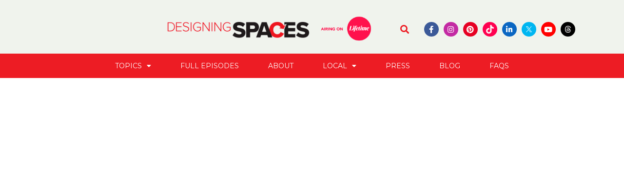

--- FILE ---
content_type: text/html; charset=UTF-8
request_url: https://www.designingspaces.tv/pc-safety-protection-home-environment/
body_size: 20722
content:
<!DOCTYPE html>
<html>
<head>
    <meta charset="UTF-8">
    <meta name="viewport" content="width=device-width, initial-scale=1.0, maximum-scale=1">
    <meta http-equiv="X-UA-Compatible" content="ie=edge">

    

    

    <link rel="apple-touch-icon" sizes="180x180" href="https://www.designingspaces.tv/wp-content/themes/designingspaces/assets/images/favicon/apple-touch-icon.png?v=gAd2rbg5mm">
    <link rel="icon" type="image/png" sizes="32x32" href="https://www.designingspaces.tv/wp-content/themes/designingspaces/assets/images/favicon/favicon-32x32.png?v=gAd2rbg5mm">
    <link rel="icon" type="image/png" sizes="16x16" href="https://www.designingspaces.tv/wp-content/themes/designingspaces/assets/images/favicon/favicon-16x16.png?v=gAd2rbg5mm">
    <link rel="manifest" href="https://www.designingspaces.tv/wp-content/themes/designingspaces/assets/images/favicon/site.webmanifest?v=gAd2rbg5mm">
    <link rel="mask-icon" href="https://www.designingspaces.tv/wp-content/themes/designingspaces/assets/images/favicon/safari-pinned-tab.svg?v=gAd2rbg5mm" color="#5bbad5">
    <link rel="shortcut icon" href="https://www.designingspaces.tv/wp-content/themes/designingspaces/assets/images/favicon/favicon.ico?v=gAd2rbg5mm">
    <meta name="msapplication-TileColor" content="#ffc40d">
    <meta name="msapplication-TileImage" content="https://www.designingspaces.tv/wp-content/themes/designingspaces/assets/images/favicon/mstile-144x144.png?v=gAd2rbg5mm">
    <meta name="theme-color" content="#ffffff">

    <link href="https://fonts.googleapis.com/css?family=Montserrat:300,400,700" rel="stylesheet">
    <!-- <link href="https://fonts.googleapis.com/css?family=Merriweather:300,400,700,900" rel="stylesheet"> -->


    <meta name='robots' content='index, follow, max-image-preview:large, max-snippet:-1, max-video-preview:-1' />
	<style>img:is([sizes="auto" i], [sizes^="auto," i]) { contain-intrinsic-size: 3000px 1500px }</style>
	
            <script data-no-defer="1" data-ezscrex="false" data-cfasync="false" data-pagespeed-no-defer data-cookieconsent="ignore">
                var ctPublicFunctions = {"_ajax_nonce":"36e593d03b","_rest_nonce":"f87df984e7","_ajax_url":"\/wp-admin\/admin-ajax.php","_rest_url":"https:\/\/www.designingspaces.tv\/wp-json\/","data__cookies_type":"none","data__ajax_type":"rest","data__bot_detector_enabled":"1","data__frontend_data_log_enabled":1,"cookiePrefix":"","wprocket_detected":false,"host_url":"www.designingspaces.tv","text__ee_click_to_select":"Click to select the whole data","text__ee_original_email":"The complete one is","text__ee_got_it":"Got it","text__ee_blocked":"Blocked","text__ee_cannot_connect":"Cannot connect","text__ee_cannot_decode":"Can not decode email. Unknown reason","text__ee_email_decoder":"CleanTalk email decoder","text__ee_wait_for_decoding":"The magic is on the way!","text__ee_decoding_process":"Please wait a few seconds while we decode the contact data."}
            </script>
        
            <script data-no-defer="1" data-ezscrex="false" data-cfasync="false" data-pagespeed-no-defer data-cookieconsent="ignore">
                var ctPublic = {"_ajax_nonce":"36e593d03b","settings__forms__check_internal":"0","settings__forms__check_external":"0","settings__forms__force_protection":"0","settings__forms__search_test":"1","settings__forms__wc_add_to_cart":"0","settings__data__bot_detector_enabled":"1","settings__sfw__anti_crawler":0,"blog_home":"https:\/\/www.designingspaces.tv\/","pixel__setting":"3","pixel__enabled":false,"pixel__url":null,"data__email_check_before_post":"1","data__email_check_exist_post":"1","data__cookies_type":"none","data__key_is_ok":true,"data__visible_fields_required":true,"wl_brandname":"Anti-Spam by CleanTalk","wl_brandname_short":"CleanTalk","ct_checkjs_key":1585686438,"emailEncoderPassKey":"96c37a3a5e3a0bbde93347e5cd1f7ea6","bot_detector_forms_excluded":"W10=","advancedCacheExists":false,"varnishCacheExists":false,"wc_ajax_add_to_cart":false}
            </script>
        
	<!-- This site is optimized with the Yoast SEO plugin v26.6 - https://yoast.com/wordpress/plugins/seo/ -->
	<title>PC Safety &amp; Protection - Designing Spaces</title>
	<meta name="description" content="PC Safety &amp; Protection - This holiday season you may be spending a lot of time shopping online for the perfect gifts for friends and family." />
	<link rel="canonical" href="https://www.designingspaces.tv/pc-safety-protection-home-environment/" />
	<meta property="og:locale" content="en_US" />
	<meta property="og:type" content="article" />
	<meta property="og:title" content="PC Safety &amp; Protection - Designing Spaces" />
	<meta property="og:description" content="PC Safety &amp; Protection - This holiday season you may be spending a lot of time shopping online for the perfect gifts for friends and family." />
	<meta property="og:url" content="https://www.designingspaces.tv/pc-safety-protection-home-environment/" />
	<meta property="og:site_name" content="Designing Spaces" />
	<meta property="article:published_time" content="2008-12-12T13:00:08+00:00" />
	<meta property="article:modified_time" content="2018-04-30T21:30:43+00:00" />
	<meta property="og:image" content="https://www.designingspaces.tv/wp-content/uploads/2014/10/holiday1.jpg" />
	<meta property="og:image:width" content="710" />
	<meta property="og:image:height" content="434" />
	<meta property="og:image:type" content="image/jpeg" />
	<meta name="author" content="Designing Spaces" />
	<meta name="twitter:card" content="summary_large_image" />
	<script type="application/ld+json" class="yoast-schema-graph">{"@context":"https://schema.org","@graph":[{"@type":"Article","@id":"https://www.designingspaces.tv/pc-safety-protection-home-environment/#article","isPartOf":{"@id":"https://www.designingspaces.tv/pc-safety-protection-home-environment/"},"author":{"name":"Designing Spaces","@id":"https://www.designingspaces.tv/#/schema/person/348d5ca359eb1f2ad512991145e14e26"},"headline":"PC Safety &amp; Protection for your Home Environment","datePublished":"2008-12-12T13:00:08+00:00","dateModified":"2018-04-30T21:30:43+00:00","mainEntityOfPage":{"@id":"https://www.designingspaces.tv/pc-safety-protection-home-environment/"},"wordCount":83,"commentCount":0,"publisher":{"@id":"https://www.designingspaces.tv/#organization"},"image":{"@id":"https://www.designingspaces.tv/pc-safety-protection-home-environment/#primaryimage"},"thumbnailUrl":"https://www.designingspaces.tv/wp-content/uploads/2014/10/holiday1.jpg","keywords":["21386","computers","family","friends","holiday","microsoft","online","pc","PC Protection","PC Safety","safe"],"articleSection":["Technology"],"inLanguage":"en-US","potentialAction":[{"@type":"CommentAction","name":"Comment","target":["https://www.designingspaces.tv/pc-safety-protection-home-environment/#respond"]}]},{"@type":"WebPage","@id":"https://www.designingspaces.tv/pc-safety-protection-home-environment/","url":"https://www.designingspaces.tv/pc-safety-protection-home-environment/","name":"PC Safety & Protection - Designing Spaces","isPartOf":{"@id":"https://www.designingspaces.tv/#website"},"primaryImageOfPage":{"@id":"https://www.designingspaces.tv/pc-safety-protection-home-environment/#primaryimage"},"image":{"@id":"https://www.designingspaces.tv/pc-safety-protection-home-environment/#primaryimage"},"thumbnailUrl":"https://www.designingspaces.tv/wp-content/uploads/2014/10/holiday1.jpg","datePublished":"2008-12-12T13:00:08+00:00","dateModified":"2018-04-30T21:30:43+00:00","description":"PC Safety & Protection - This holiday season you may be spending a lot of time shopping online for the perfect gifts for friends and family.","breadcrumb":{"@id":"https://www.designingspaces.tv/pc-safety-protection-home-environment/#breadcrumb"},"inLanguage":"en-US","potentialAction":[{"@type":"ReadAction","target":["https://www.designingspaces.tv/pc-safety-protection-home-environment/"]}]},{"@type":"ImageObject","inLanguage":"en-US","@id":"https://www.designingspaces.tv/pc-safety-protection-home-environment/#primaryimage","url":"https://www.designingspaces.tv/wp-content/uploads/2014/10/holiday1.jpg","contentUrl":"https://www.designingspaces.tv/wp-content/uploads/2014/10/holiday1.jpg","width":710,"height":434,"caption":"PC Safety & Protection"},{"@type":"BreadcrumbList","@id":"https://www.designingspaces.tv/pc-safety-protection-home-environment/#breadcrumb","itemListElement":[{"@type":"ListItem","position":1,"name":"Home","item":"https://www.designingspaces.tv/"},{"@type":"ListItem","position":2,"name":"PC Safety &amp; Protection for your Home Environment"}]},{"@type":"WebSite","@id":"https://www.designingspaces.tv/#website","url":"https://www.designingspaces.tv/","name":"Designing Spaces","description":"award-winning home improvement show airing on Lifetime","publisher":{"@id":"https://www.designingspaces.tv/#organization"},"potentialAction":[{"@type":"SearchAction","target":{"@type":"EntryPoint","urlTemplate":"https://www.designingspaces.tv/?s={search_term_string}"},"query-input":{"@type":"PropertyValueSpecification","valueRequired":true,"valueName":"search_term_string"}}],"inLanguage":"en-US"},{"@type":"Organization","@id":"https://www.designingspaces.tv/#organization","name":"Designing Spaces","url":"https://www.designingspaces.tv/","logo":{"@type":"ImageObject","inLanguage":"en-US","@id":"https://www.designingspaces.tv/#/schema/logo/image/","url":"https://www.designingspaces.tv/wp-content/uploads/2020/05/logoHeader.png","contentUrl":"https://www.designingspaces.tv/wp-content/uploads/2020/05/logoHeader.png","width":597,"height":108,"caption":"Designing Spaces"},"image":{"@id":"https://www.designingspaces.tv/#/schema/logo/image/"}},{"@type":"Person","@id":"https://www.designingspaces.tv/#/schema/person/348d5ca359eb1f2ad512991145e14e26","name":"Designing Spaces","image":{"@type":"ImageObject","inLanguage":"en-US","@id":"https://www.designingspaces.tv/#/schema/person/image/","url":"https://secure.gravatar.com/avatar/55c61238644717a9f08d82ee6ba852c44b69784a18827e4d84a6c993938f6361?s=96&d=mm&r=g","contentUrl":"https://secure.gravatar.com/avatar/55c61238644717a9f08d82ee6ba852c44b69784a18827e4d84a6c993938f6361?s=96&d=mm&r=g","caption":"Designing Spaces"},"url":"https://www.designingspaces.tv/author/designingspaces/"}]}</script>
	<!-- / Yoast SEO plugin. -->


<link rel='dns-prefetch' href='//fd.cleantalk.org' />
<link rel='dns-prefetch' href='//stats.wp.com' />
<link rel='dns-prefetch' href='//use.fontawesome.com' />
<link rel='dns-prefetch' href='//www.googletagmanager.com' />
<link rel="alternate" type="application/rss+xml" title="Designing Spaces &raquo; PC Safety &amp; Protection for your Home Environment Comments Feed" href="https://www.designingspaces.tv/pc-safety-protection-home-environment/feed/" />
<script type="text/javascript">
/* <![CDATA[ */
window._wpemojiSettings = {"baseUrl":"https:\/\/s.w.org\/images\/core\/emoji\/16.0.1\/72x72\/","ext":".png","svgUrl":"https:\/\/s.w.org\/images\/core\/emoji\/16.0.1\/svg\/","svgExt":".svg","source":{"concatemoji":"https:\/\/www.designingspaces.tv\/wp-includes\/js\/wp-emoji-release.min.js?ver=a58ab9bbe25251b37a4f7e7330ee934c"}};
/*! This file is auto-generated */
!function(s,n){var o,i,e;function c(e){try{var t={supportTests:e,timestamp:(new Date).valueOf()};sessionStorage.setItem(o,JSON.stringify(t))}catch(e){}}function p(e,t,n){e.clearRect(0,0,e.canvas.width,e.canvas.height),e.fillText(t,0,0);var t=new Uint32Array(e.getImageData(0,0,e.canvas.width,e.canvas.height).data),a=(e.clearRect(0,0,e.canvas.width,e.canvas.height),e.fillText(n,0,0),new Uint32Array(e.getImageData(0,0,e.canvas.width,e.canvas.height).data));return t.every(function(e,t){return e===a[t]})}function u(e,t){e.clearRect(0,0,e.canvas.width,e.canvas.height),e.fillText(t,0,0);for(var n=e.getImageData(16,16,1,1),a=0;a<n.data.length;a++)if(0!==n.data[a])return!1;return!0}function f(e,t,n,a){switch(t){case"flag":return n(e,"\ud83c\udff3\ufe0f\u200d\u26a7\ufe0f","\ud83c\udff3\ufe0f\u200b\u26a7\ufe0f")?!1:!n(e,"\ud83c\udde8\ud83c\uddf6","\ud83c\udde8\u200b\ud83c\uddf6")&&!n(e,"\ud83c\udff4\udb40\udc67\udb40\udc62\udb40\udc65\udb40\udc6e\udb40\udc67\udb40\udc7f","\ud83c\udff4\u200b\udb40\udc67\u200b\udb40\udc62\u200b\udb40\udc65\u200b\udb40\udc6e\u200b\udb40\udc67\u200b\udb40\udc7f");case"emoji":return!a(e,"\ud83e\udedf")}return!1}function g(e,t,n,a){var r="undefined"!=typeof WorkerGlobalScope&&self instanceof WorkerGlobalScope?new OffscreenCanvas(300,150):s.createElement("canvas"),o=r.getContext("2d",{willReadFrequently:!0}),i=(o.textBaseline="top",o.font="600 32px Arial",{});return e.forEach(function(e){i[e]=t(o,e,n,a)}),i}function t(e){var t=s.createElement("script");t.src=e,t.defer=!0,s.head.appendChild(t)}"undefined"!=typeof Promise&&(o="wpEmojiSettingsSupports",i=["flag","emoji"],n.supports={everything:!0,everythingExceptFlag:!0},e=new Promise(function(e){s.addEventListener("DOMContentLoaded",e,{once:!0})}),new Promise(function(t){var n=function(){try{var e=JSON.parse(sessionStorage.getItem(o));if("object"==typeof e&&"number"==typeof e.timestamp&&(new Date).valueOf()<e.timestamp+604800&&"object"==typeof e.supportTests)return e.supportTests}catch(e){}return null}();if(!n){if("undefined"!=typeof Worker&&"undefined"!=typeof OffscreenCanvas&&"undefined"!=typeof URL&&URL.createObjectURL&&"undefined"!=typeof Blob)try{var e="postMessage("+g.toString()+"("+[JSON.stringify(i),f.toString(),p.toString(),u.toString()].join(",")+"));",a=new Blob([e],{type:"text/javascript"}),r=new Worker(URL.createObjectURL(a),{name:"wpTestEmojiSupports"});return void(r.onmessage=function(e){c(n=e.data),r.terminate(),t(n)})}catch(e){}c(n=g(i,f,p,u))}t(n)}).then(function(e){for(var t in e)n.supports[t]=e[t],n.supports.everything=n.supports.everything&&n.supports[t],"flag"!==t&&(n.supports.everythingExceptFlag=n.supports.everythingExceptFlag&&n.supports[t]);n.supports.everythingExceptFlag=n.supports.everythingExceptFlag&&!n.supports.flag,n.DOMReady=!1,n.readyCallback=function(){n.DOMReady=!0}}).then(function(){return e}).then(function(){var e;n.supports.everything||(n.readyCallback(),(e=n.source||{}).concatemoji?t(e.concatemoji):e.wpemoji&&e.twemoji&&(t(e.twemoji),t(e.wpemoji)))}))}((window,document),window._wpemojiSettings);
/* ]]> */
</script>
<link rel='stylesheet' id='wplp-bakery-style-css' href='https://www.designingspaces.tv/wp-content/plugins/wp-latest-posts/css/vc_style.css?ver=5.0.11' type='text/css' media='all' />
<link rel='stylesheet' id='sbi_styles-css' href='https://www.designingspaces.tv/wp-content/plugins/instagram-feed/css/sbi-styles.min.css?ver=6.10.0' type='text/css' media='all' />
<style id='wp-emoji-styles-inline-css' type='text/css'>

	img.wp-smiley, img.emoji {
		display: inline !important;
		border: none !important;
		box-shadow: none !important;
		height: 1em !important;
		width: 1em !important;
		margin: 0 0.07em !important;
		vertical-align: -0.1em !important;
		background: none !important;
		padding: 0 !important;
	}
</style>
<link rel='stylesheet' id='wp-block-library-css' href='https://www.designingspaces.tv/wp-includes/css/dist/block-library/style.min.css?ver=a58ab9bbe25251b37a4f7e7330ee934c' type='text/css' media='all' />
<style id='classic-theme-styles-inline-css' type='text/css'>
/*! This file is auto-generated */
.wp-block-button__link{color:#fff;background-color:#32373c;border-radius:9999px;box-shadow:none;text-decoration:none;padding:calc(.667em + 2px) calc(1.333em + 2px);font-size:1.125em}.wp-block-file__button{background:#32373c;color:#fff;text-decoration:none}
</style>
<link rel='stylesheet' id='wp-components-css' href='https://www.designingspaces.tv/wp-includes/css/dist/components/style.min.css?ver=a58ab9bbe25251b37a4f7e7330ee934c' type='text/css' media='all' />
<link rel='stylesheet' id='wp-preferences-css' href='https://www.designingspaces.tv/wp-includes/css/dist/preferences/style.min.css?ver=a58ab9bbe25251b37a4f7e7330ee934c' type='text/css' media='all' />
<link rel='stylesheet' id='wp-block-editor-css' href='https://www.designingspaces.tv/wp-includes/css/dist/block-editor/style.min.css?ver=a58ab9bbe25251b37a4f7e7330ee934c' type='text/css' media='all' />
<link rel='stylesheet' id='popup-maker-block-library-style-css' href='https://www.designingspaces.tv/wp-content/plugins/popup-maker/dist/packages/block-library-style.css?ver=dbea705cfafe089d65f1' type='text/css' media='all' />
<link rel='stylesheet' id='mediaelement-css' href='https://www.designingspaces.tv/wp-includes/js/mediaelement/mediaelementplayer-legacy.min.css?ver=4.2.17' type='text/css' media='all' />
<link rel='stylesheet' id='wp-mediaelement-css' href='https://www.designingspaces.tv/wp-includes/js/mediaelement/wp-mediaelement.min.css?ver=a58ab9bbe25251b37a4f7e7330ee934c' type='text/css' media='all' />
<style id='jetpack-sharing-buttons-style-inline-css' type='text/css'>
.jetpack-sharing-buttons__services-list{display:flex;flex-direction:row;flex-wrap:wrap;gap:0;list-style-type:none;margin:5px;padding:0}.jetpack-sharing-buttons__services-list.has-small-icon-size{font-size:12px}.jetpack-sharing-buttons__services-list.has-normal-icon-size{font-size:16px}.jetpack-sharing-buttons__services-list.has-large-icon-size{font-size:24px}.jetpack-sharing-buttons__services-list.has-huge-icon-size{font-size:36px}@media print{.jetpack-sharing-buttons__services-list{display:none!important}}.editor-styles-wrapper .wp-block-jetpack-sharing-buttons{gap:0;padding-inline-start:0}ul.jetpack-sharing-buttons__services-list.has-background{padding:1.25em 2.375em}
</style>
<style id='font-awesome-svg-styles-default-inline-css' type='text/css'>
.svg-inline--fa {
  display: inline-block;
  height: 1em;
  overflow: visible;
  vertical-align: -.125em;
}
</style>
<link rel='stylesheet' id='font-awesome-svg-styles-css' href='https://www.designingspaces.tv/wp-content/uploads/font-awesome/v5.15.4/css/svg-with-js.css' type='text/css' media='all' />
<style id='font-awesome-svg-styles-inline-css' type='text/css'>
   .wp-block-font-awesome-icon svg::before,
   .wp-rich-text-font-awesome-icon svg::before {content: unset;}
</style>
<style id='global-styles-inline-css' type='text/css'>
:root{--wp--preset--aspect-ratio--square: 1;--wp--preset--aspect-ratio--4-3: 4/3;--wp--preset--aspect-ratio--3-4: 3/4;--wp--preset--aspect-ratio--3-2: 3/2;--wp--preset--aspect-ratio--2-3: 2/3;--wp--preset--aspect-ratio--16-9: 16/9;--wp--preset--aspect-ratio--9-16: 9/16;--wp--preset--color--black: #000000;--wp--preset--color--cyan-bluish-gray: #abb8c3;--wp--preset--color--white: #ffffff;--wp--preset--color--pale-pink: #f78da7;--wp--preset--color--vivid-red: #cf2e2e;--wp--preset--color--luminous-vivid-orange: #ff6900;--wp--preset--color--luminous-vivid-amber: #fcb900;--wp--preset--color--light-green-cyan: #7bdcb5;--wp--preset--color--vivid-green-cyan: #00d084;--wp--preset--color--pale-cyan-blue: #8ed1fc;--wp--preset--color--vivid-cyan-blue: #0693e3;--wp--preset--color--vivid-purple: #9b51e0;--wp--preset--gradient--vivid-cyan-blue-to-vivid-purple: linear-gradient(135deg,rgba(6,147,227,1) 0%,rgb(155,81,224) 100%);--wp--preset--gradient--light-green-cyan-to-vivid-green-cyan: linear-gradient(135deg,rgb(122,220,180) 0%,rgb(0,208,130) 100%);--wp--preset--gradient--luminous-vivid-amber-to-luminous-vivid-orange: linear-gradient(135deg,rgba(252,185,0,1) 0%,rgba(255,105,0,1) 100%);--wp--preset--gradient--luminous-vivid-orange-to-vivid-red: linear-gradient(135deg,rgba(255,105,0,1) 0%,rgb(207,46,46) 100%);--wp--preset--gradient--very-light-gray-to-cyan-bluish-gray: linear-gradient(135deg,rgb(238,238,238) 0%,rgb(169,184,195) 100%);--wp--preset--gradient--cool-to-warm-spectrum: linear-gradient(135deg,rgb(74,234,220) 0%,rgb(151,120,209) 20%,rgb(207,42,186) 40%,rgb(238,44,130) 60%,rgb(251,105,98) 80%,rgb(254,248,76) 100%);--wp--preset--gradient--blush-light-purple: linear-gradient(135deg,rgb(255,206,236) 0%,rgb(152,150,240) 100%);--wp--preset--gradient--blush-bordeaux: linear-gradient(135deg,rgb(254,205,165) 0%,rgb(254,45,45) 50%,rgb(107,0,62) 100%);--wp--preset--gradient--luminous-dusk: linear-gradient(135deg,rgb(255,203,112) 0%,rgb(199,81,192) 50%,rgb(65,88,208) 100%);--wp--preset--gradient--pale-ocean: linear-gradient(135deg,rgb(255,245,203) 0%,rgb(182,227,212) 50%,rgb(51,167,181) 100%);--wp--preset--gradient--electric-grass: linear-gradient(135deg,rgb(202,248,128) 0%,rgb(113,206,126) 100%);--wp--preset--gradient--midnight: linear-gradient(135deg,rgb(2,3,129) 0%,rgb(40,116,252) 100%);--wp--preset--font-size--small: 13px;--wp--preset--font-size--medium: 20px;--wp--preset--font-size--large: 36px;--wp--preset--font-size--x-large: 42px;--wp--preset--spacing--20: 0.44rem;--wp--preset--spacing--30: 0.67rem;--wp--preset--spacing--40: 1rem;--wp--preset--spacing--50: 1.5rem;--wp--preset--spacing--60: 2.25rem;--wp--preset--spacing--70: 3.38rem;--wp--preset--spacing--80: 5.06rem;--wp--preset--shadow--natural: 6px 6px 9px rgba(0, 0, 0, 0.2);--wp--preset--shadow--deep: 12px 12px 50px rgba(0, 0, 0, 0.4);--wp--preset--shadow--sharp: 6px 6px 0px rgba(0, 0, 0, 0.2);--wp--preset--shadow--outlined: 6px 6px 0px -3px rgba(255, 255, 255, 1), 6px 6px rgba(0, 0, 0, 1);--wp--preset--shadow--crisp: 6px 6px 0px rgba(0, 0, 0, 1);}:where(.is-layout-flex){gap: 0.5em;}:where(.is-layout-grid){gap: 0.5em;}body .is-layout-flex{display: flex;}.is-layout-flex{flex-wrap: wrap;align-items: center;}.is-layout-flex > :is(*, div){margin: 0;}body .is-layout-grid{display: grid;}.is-layout-grid > :is(*, div){margin: 0;}:where(.wp-block-columns.is-layout-flex){gap: 2em;}:where(.wp-block-columns.is-layout-grid){gap: 2em;}:where(.wp-block-post-template.is-layout-flex){gap: 1.25em;}:where(.wp-block-post-template.is-layout-grid){gap: 1.25em;}.has-black-color{color: var(--wp--preset--color--black) !important;}.has-cyan-bluish-gray-color{color: var(--wp--preset--color--cyan-bluish-gray) !important;}.has-white-color{color: var(--wp--preset--color--white) !important;}.has-pale-pink-color{color: var(--wp--preset--color--pale-pink) !important;}.has-vivid-red-color{color: var(--wp--preset--color--vivid-red) !important;}.has-luminous-vivid-orange-color{color: var(--wp--preset--color--luminous-vivid-orange) !important;}.has-luminous-vivid-amber-color{color: var(--wp--preset--color--luminous-vivid-amber) !important;}.has-light-green-cyan-color{color: var(--wp--preset--color--light-green-cyan) !important;}.has-vivid-green-cyan-color{color: var(--wp--preset--color--vivid-green-cyan) !important;}.has-pale-cyan-blue-color{color: var(--wp--preset--color--pale-cyan-blue) !important;}.has-vivid-cyan-blue-color{color: var(--wp--preset--color--vivid-cyan-blue) !important;}.has-vivid-purple-color{color: var(--wp--preset--color--vivid-purple) !important;}.has-black-background-color{background-color: var(--wp--preset--color--black) !important;}.has-cyan-bluish-gray-background-color{background-color: var(--wp--preset--color--cyan-bluish-gray) !important;}.has-white-background-color{background-color: var(--wp--preset--color--white) !important;}.has-pale-pink-background-color{background-color: var(--wp--preset--color--pale-pink) !important;}.has-vivid-red-background-color{background-color: var(--wp--preset--color--vivid-red) !important;}.has-luminous-vivid-orange-background-color{background-color: var(--wp--preset--color--luminous-vivid-orange) !important;}.has-luminous-vivid-amber-background-color{background-color: var(--wp--preset--color--luminous-vivid-amber) !important;}.has-light-green-cyan-background-color{background-color: var(--wp--preset--color--light-green-cyan) !important;}.has-vivid-green-cyan-background-color{background-color: var(--wp--preset--color--vivid-green-cyan) !important;}.has-pale-cyan-blue-background-color{background-color: var(--wp--preset--color--pale-cyan-blue) !important;}.has-vivid-cyan-blue-background-color{background-color: var(--wp--preset--color--vivid-cyan-blue) !important;}.has-vivid-purple-background-color{background-color: var(--wp--preset--color--vivid-purple) !important;}.has-black-border-color{border-color: var(--wp--preset--color--black) !important;}.has-cyan-bluish-gray-border-color{border-color: var(--wp--preset--color--cyan-bluish-gray) !important;}.has-white-border-color{border-color: var(--wp--preset--color--white) !important;}.has-pale-pink-border-color{border-color: var(--wp--preset--color--pale-pink) !important;}.has-vivid-red-border-color{border-color: var(--wp--preset--color--vivid-red) !important;}.has-luminous-vivid-orange-border-color{border-color: var(--wp--preset--color--luminous-vivid-orange) !important;}.has-luminous-vivid-amber-border-color{border-color: var(--wp--preset--color--luminous-vivid-amber) !important;}.has-light-green-cyan-border-color{border-color: var(--wp--preset--color--light-green-cyan) !important;}.has-vivid-green-cyan-border-color{border-color: var(--wp--preset--color--vivid-green-cyan) !important;}.has-pale-cyan-blue-border-color{border-color: var(--wp--preset--color--pale-cyan-blue) !important;}.has-vivid-cyan-blue-border-color{border-color: var(--wp--preset--color--vivid-cyan-blue) !important;}.has-vivid-purple-border-color{border-color: var(--wp--preset--color--vivid-purple) !important;}.has-vivid-cyan-blue-to-vivid-purple-gradient-background{background: var(--wp--preset--gradient--vivid-cyan-blue-to-vivid-purple) !important;}.has-light-green-cyan-to-vivid-green-cyan-gradient-background{background: var(--wp--preset--gradient--light-green-cyan-to-vivid-green-cyan) !important;}.has-luminous-vivid-amber-to-luminous-vivid-orange-gradient-background{background: var(--wp--preset--gradient--luminous-vivid-amber-to-luminous-vivid-orange) !important;}.has-luminous-vivid-orange-to-vivid-red-gradient-background{background: var(--wp--preset--gradient--luminous-vivid-orange-to-vivid-red) !important;}.has-very-light-gray-to-cyan-bluish-gray-gradient-background{background: var(--wp--preset--gradient--very-light-gray-to-cyan-bluish-gray) !important;}.has-cool-to-warm-spectrum-gradient-background{background: var(--wp--preset--gradient--cool-to-warm-spectrum) !important;}.has-blush-light-purple-gradient-background{background: var(--wp--preset--gradient--blush-light-purple) !important;}.has-blush-bordeaux-gradient-background{background: var(--wp--preset--gradient--blush-bordeaux) !important;}.has-luminous-dusk-gradient-background{background: var(--wp--preset--gradient--luminous-dusk) !important;}.has-pale-ocean-gradient-background{background: var(--wp--preset--gradient--pale-ocean) !important;}.has-electric-grass-gradient-background{background: var(--wp--preset--gradient--electric-grass) !important;}.has-midnight-gradient-background{background: var(--wp--preset--gradient--midnight) !important;}.has-small-font-size{font-size: var(--wp--preset--font-size--small) !important;}.has-medium-font-size{font-size: var(--wp--preset--font-size--medium) !important;}.has-large-font-size{font-size: var(--wp--preset--font-size--large) !important;}.has-x-large-font-size{font-size: var(--wp--preset--font-size--x-large) !important;}
:where(.wp-block-post-template.is-layout-flex){gap: 1.25em;}:where(.wp-block-post-template.is-layout-grid){gap: 1.25em;}
:where(.wp-block-columns.is-layout-flex){gap: 2em;}:where(.wp-block-columns.is-layout-grid){gap: 2em;}
:root :where(.wp-block-pullquote){font-size: 1.5em;line-height: 1.6;}
</style>
<link rel='stylesheet' id='cleantalk-public-css-css' href='https://www.designingspaces.tv/wp-content/plugins/cleantalk-spam-protect/css/cleantalk-public.min.css?ver=6.70.1_1767339651' type='text/css' media='all' />
<link rel='stylesheet' id='cleantalk-email-decoder-css-css' href='https://www.designingspaces.tv/wp-content/plugins/cleantalk-spam-protect/css/cleantalk-email-decoder.min.css?ver=6.70.1_1767339651' type='text/css' media='all' />
<link rel='stylesheet' id='contact-form-7-css' href='https://www.designingspaces.tv/wp-content/plugins/contact-form-7/includes/css/styles.css?ver=6.1.4' type='text/css' media='all' />
<style id='contact-form-7-inline-css' type='text/css'>
.wpcf7 .wpcf7-recaptcha iframe {margin-bottom: 0;}.wpcf7 .wpcf7-recaptcha[data-align="center"] > div {margin: 0 auto;}.wpcf7 .wpcf7-recaptcha[data-align="right"] > div {margin: 0 0 0 auto;}
</style>
<link rel='stylesheet' id='wpq-ajax-load-posts-css' href='https://www.designingspaces.tv/wp-content/plugins/wpq-ajax-load-posts/css/ajax-load.css?ver=a58ab9bbe25251b37a4f7e7330ee934c' type='text/css' media='all' />
<link rel='stylesheet' id='cmplz-general-css' href='https://www.designingspaces.tv/wp-content/plugins/complianz-gdpr/assets/css/cookieblocker.min.css?ver=1767340528' type='text/css' media='all' />
<link rel='stylesheet' id='bootstrap-css' href='https://www.designingspaces.tv/wp-content/themes/designingspaces/assets/vendor/bootstrap/css/bootstrap.min.css?ver=3.3.7' type='text/css' media='all' />
<link rel='stylesheet' id='bootstrap_theme-css' href='https://www.designingspaces.tv/wp-content/themes/designingspaces/assets/vendor/bootstrap/css/bootstrap-theme.min.css?ver=3.3.7' type='text/css' media='all' />
<link rel='stylesheet' id='fontawesome-css' href='https://www.designingspaces.tv/wp-content/themes/designingspaces/assets/vendor/fontawesome/css/font-awesome.min.css?ver=4.7.0' type='text/css' media='all' />
<link rel='stylesheet' id='owlcarouselcss-css' href='https://www.designingspaces.tv/wp-content/themes/designingspaces/assets/vendor/owlcarousel/owl.carousel.min.css?ver=2.2.0' type='text/css' media='all' />
<link rel='stylesheet' id='owlcarouselthemecss-css' href='https://www.designingspaces.tv/wp-content/themes/designingspaces/assets/vendor/owlcarousel/owl.theme.default.min.css?ver=2.2.0' type='text/css' media='all' />
<link rel='stylesheet' id='style-css' href='https://www.designingspaces.tv/wp-content/themes/designingspaces/style.css?ver=1.0.2' type='text/css' media='all' />
<link rel='stylesheet' id='alternate-style-css' href='https://www.designingspaces.tv/wp-content/themes/designingspaces/assets/css/alternate-styles.css?ver=1.0.0' type='text/css' media='all' />
<link rel='stylesheet' id='guild-style-css' href='https://www.designingspaces.tv/wp-content/themes/designingspaces/assets/css/guild-styles.css?ver=1.0.7' type='text/css' media='all' />
<link rel='stylesheet' id='font-awesome-official-css' href='https://use.fontawesome.com/releases/v5.15.4/css/all.css' type='text/css' media='all' integrity="sha384-DyZ88mC6Up2uqS4h/KRgHuoeGwBcD4Ng9SiP4dIRy0EXTlnuz47vAwmeGwVChigm" crossorigin="anonymous" />
<link rel='stylesheet' id='heateor_sss_frontend_css-css' href='https://www.designingspaces.tv/wp-content/plugins/sassy-social-share/public/css/sassy-social-share-public.css?ver=3.3.79' type='text/css' media='all' />
<style id='heateor_sss_frontend_css-inline-css' type='text/css'>
.heateor_sss_button_instagram span.heateor_sss_svg,a.heateor_sss_instagram span.heateor_sss_svg{background:radial-gradient(circle at 30% 107%,#fdf497 0,#fdf497 5%,#fd5949 45%,#d6249f 60%,#285aeb 90%)}.heateor_sss_horizontal_sharing .heateor_sss_svg,.heateor_sss_standard_follow_icons_container .heateor_sss_svg{color:#fff;border-width:0px;border-style:solid;border-color:transparent}.heateor_sss_horizontal_sharing .heateorSssTCBackground{color:#666}.heateor_sss_horizontal_sharing span.heateor_sss_svg:hover,.heateor_sss_standard_follow_icons_container span.heateor_sss_svg:hover{border-color:transparent;}.heateor_sss_vertical_sharing span.heateor_sss_svg,.heateor_sss_floating_follow_icons_container span.heateor_sss_svg{color:#fff;border-width:0px;border-style:solid;border-color:transparent;}.heateor_sss_vertical_sharing .heateorSssTCBackground{color:#666;}.heateor_sss_vertical_sharing span.heateor_sss_svg:hover,.heateor_sss_floating_follow_icons_container span.heateor_sss_svg:hover{border-color:transparent;}@media screen and (max-width:783px) {.heateor_sss_vertical_sharing{display:none!important}}
</style>
<link rel='stylesheet' id='font-awesome-official-v4shim-css' href='https://use.fontawesome.com/releases/v5.15.4/css/v4-shims.css' type='text/css' media='all' integrity="sha384-Vq76wejb3QJM4nDatBa5rUOve+9gkegsjCebvV/9fvXlGWo4HCMR4cJZjjcF6Viv" crossorigin="anonymous" />
<style id='font-awesome-official-v4shim-inline-css' type='text/css'>
@font-face {
font-family: "FontAwesome";
font-display: block;
src: url("https://use.fontawesome.com/releases/v5.15.4/webfonts/fa-brands-400.eot"),
		url("https://use.fontawesome.com/releases/v5.15.4/webfonts/fa-brands-400.eot?#iefix") format("embedded-opentype"),
		url("https://use.fontawesome.com/releases/v5.15.4/webfonts/fa-brands-400.woff2") format("woff2"),
		url("https://use.fontawesome.com/releases/v5.15.4/webfonts/fa-brands-400.woff") format("woff"),
		url("https://use.fontawesome.com/releases/v5.15.4/webfonts/fa-brands-400.ttf") format("truetype"),
		url("https://use.fontawesome.com/releases/v5.15.4/webfonts/fa-brands-400.svg#fontawesome") format("svg");
}

@font-face {
font-family: "FontAwesome";
font-display: block;
src: url("https://use.fontawesome.com/releases/v5.15.4/webfonts/fa-solid-900.eot"),
		url("https://use.fontawesome.com/releases/v5.15.4/webfonts/fa-solid-900.eot?#iefix") format("embedded-opentype"),
		url("https://use.fontawesome.com/releases/v5.15.4/webfonts/fa-solid-900.woff2") format("woff2"),
		url("https://use.fontawesome.com/releases/v5.15.4/webfonts/fa-solid-900.woff") format("woff"),
		url("https://use.fontawesome.com/releases/v5.15.4/webfonts/fa-solid-900.ttf") format("truetype"),
		url("https://use.fontawesome.com/releases/v5.15.4/webfonts/fa-solid-900.svg#fontawesome") format("svg");
}

@font-face {
font-family: "FontAwesome";
font-display: block;
src: url("https://use.fontawesome.com/releases/v5.15.4/webfonts/fa-regular-400.eot"),
		url("https://use.fontawesome.com/releases/v5.15.4/webfonts/fa-regular-400.eot?#iefix") format("embedded-opentype"),
		url("https://use.fontawesome.com/releases/v5.15.4/webfonts/fa-regular-400.woff2") format("woff2"),
		url("https://use.fontawesome.com/releases/v5.15.4/webfonts/fa-regular-400.woff") format("woff"),
		url("https://use.fontawesome.com/releases/v5.15.4/webfonts/fa-regular-400.ttf") format("truetype"),
		url("https://use.fontawesome.com/releases/v5.15.4/webfonts/fa-regular-400.svg#fontawesome") format("svg");
unicode-range: U+F004-F005,U+F007,U+F017,U+F022,U+F024,U+F02E,U+F03E,U+F044,U+F057-F059,U+F06E,U+F070,U+F075,U+F07B-F07C,U+F080,U+F086,U+F089,U+F094,U+F09D,U+F0A0,U+F0A4-F0A7,U+F0C5,U+F0C7-F0C8,U+F0E0,U+F0EB,U+F0F3,U+F0F8,U+F0FE,U+F111,U+F118-F11A,U+F11C,U+F133,U+F144,U+F146,U+F14A,U+F14D-F14E,U+F150-F152,U+F15B-F15C,U+F164-F165,U+F185-F186,U+F191-F192,U+F1AD,U+F1C1-F1C9,U+F1CD,U+F1D8,U+F1E3,U+F1EA,U+F1F6,U+F1F9,U+F20A,U+F247-F249,U+F24D,U+F254-F25B,U+F25D,U+F267,U+F271-F274,U+F279,U+F28B,U+F28D,U+F2B5-F2B6,U+F2B9,U+F2BB,U+F2BD,U+F2C1-F2C2,U+F2D0,U+F2D2,U+F2DC,U+F2ED,U+F328,U+F358-F35B,U+F3A5,U+F3D1,U+F410,U+F4AD;
}
</style>
<link rel='stylesheet' id='myStyleSheets-css' href='https://www.designingspaces.tv/wp-content/plugins/wp-latest-posts/css/wplp_front.css?ver=5.0.11' type='text/css' media='all' />
<script type="text/javascript" src="https://www.designingspaces.tv/wp-content/themes/designingspaces/assets/vendor/jquery/jquery.min.js?ver=3.1.1" id="jquery-js"></script>
<script type="text/javascript" src="https://www.designingspaces.tv/wp-content/plugins/cleantalk-spam-protect/js/apbct-public-bundle.min.js?ver=6.70.1_1767339651" id="apbct-public-bundle.min-js-js"></script>
<script type="text/javascript" src="https://fd.cleantalk.org/ct-bot-detector-wrapper.js?ver=6.70.1" id="ct_bot_detector-js" defer="defer" data-wp-strategy="defer"></script>
<script type="text/javascript" src="https://www.designingspaces.tv/wp-content/themes/designingspaces/assets/vendor/jquery/jquery-ui.min.js?ver=1.12.4" id="jqueryui-js"></script>
<script type="text/javascript" src="https://www.designingspaces.tv/wp-content/themes/designingspaces/assets/vendor/bootstrap/js/bootstrap.min.js?ver=3.3.7" id="bootstrapjs-js"></script>
<script type="text/javascript" src="https://www.designingspaces.tv/wp-content/themes/designingspaces/assets/vendor/owlcarousel/owl.carousel.js?ver=2.2.0" id="owlcarousel-js"></script>
<script type="text/javascript" src="https://www.designingspaces.tv/wp-content/themes/designingspaces/assets/vendor/dot/dot.js?ver=2.0.1" id="dot-js"></script>
<script type="text/javascript" src="https://www.designingspaces.tv/wp-content/themes/designingspaces/assets/js/custom_behavior.js?ver=1.0.0" id="custom_behavior-js"></script>
<link rel="https://api.w.org/" href="https://www.designingspaces.tv/wp-json/" /><link rel="alternate" title="JSON" type="application/json" href="https://www.designingspaces.tv/wp-json/wp/v2/posts/8581" /><link rel="EditURI" type="application/rsd+xml" title="RSD" href="https://www.designingspaces.tv/xmlrpc.php?rsd" />
<link rel="alternate" title="oEmbed (JSON)" type="application/json+oembed" href="https://www.designingspaces.tv/wp-json/oembed/1.0/embed?url=https%3A%2F%2Fwww.designingspaces.tv%2Fpc-safety-protection-home-environment%2F" />
<link rel="alternate" title="oEmbed (XML)" type="text/xml+oembed" href="https://www.designingspaces.tv/wp-json/oembed/1.0/embed?url=https%3A%2F%2Fwww.designingspaces.tv%2Fpc-safety-protection-home-environment%2F&#038;format=xml" />

            <script>
                (function(i,s,o,g,r,a,m){i['GoogleAnalyticsObject']=r;i[r]=i[r]||function(){
                (i[r].q=i[r].q||[]).push(arguments)},i[r].l=1*new Date();a=s.createElement(o),
                m=s.getElementsByTagName(o)[0];a.async=1;a.src=g;m.parentNode.insertBefore(a,m)
                })(window,document,'script','//www.google-analytics.com/analytics.js','gaplusu');

                                                            gaplusu('create', 'UA-30266817-1', 'auto');
                    
                                        
                    gaplusu('send', 'pageview');
                
                            </script>

		<meta name="generator" content="Site Kit by Google 1.168.0" /><!-- HFCM by 99 Robots - Snippet # 1: Hotjar Tracking Code -->
<!-- Hotjar Tracking Code for https://designingspaces.tv/ -->
<script>
    (function(h,o,t,j,a,r){
        h.hj=h.hj||function(){(h.hj.q=h.hj.q||[]).push(arguments)};
        h._hjSettings={hjid:2408281,hjsv:6};
        a=o.getElementsByTagName('head')[0];
        r=o.createElement('script');r.async=1;
        r.src=t+h._hjSettings.hjid+j+h._hjSettings.hjsv;
        a.appendChild(r);
    })(window,document,'https://static.hotjar.com/c/hotjar-','.js?sv=');
</script>

<!-- /end HFCM by 99 Robots -->
<!-- HFCM by 99 Robots - Snippet # 3: Home New css -->
<style>
	.heateor_sss_sharing_container .heateor_sss_svg{
		width: 25px !important;
		height: 25px !important;
	}

	@media screen and (max-width:1199px){
		.date-share > p:nth-of-type(2) {
 	 		display: none !important;
		}

		.home-single-element-instance .date-share, .post-date-share{
			flex-direction: column !important;
			align-items: normal !important;
			grid-gap: 0px !important;
		}
  }
</style>
<!-- /end HFCM by 99 Robots -->
	<style>img#wpstats{display:none}</style>
		<meta name="generator" content="Powered by WPBakery Page Builder - drag and drop page builder for WordPress."/>
<script src="https://cdn.userway.org/widget.js" data-account="CmJ67jDOec"></script>
		<style type="text/css" id="wp-custom-css">
				.image-bg-mob{
		display:none;
	}
.about-more-sec h2{
    font-size: 30px;
    margin-top: 0;
}
.read-blog-post-btn {
	text-align: center;
	padding-top: 25px;
	padding-bottom: 50px;
}

.read-blog-post-btn img {
	max-width: 250px;
}

.home .innew-desktop-whats-new-row .whats-new-post-instance .post-format,
.home .innew-desktop-whats-new-row .home-single-element-instance .post-format {
  left: 50%;
  top: 50%;
	width: unset;
  transform: translate(-50%, -50%);
}

/* .fa.fa-tiktok:before {
    content: 't';
    font-size: 22px;
} */

.description-text.main-text p em,
.wp-caption-text,
.wp-element-caption {
	text-align: left;
	margin: 6px 0 26px 0;
	font-size: 11px !important;
	font-style: italic;
	font-weight: normal;
	line-height: 17px;
	color: #444;
}


.social-buttons-wrapper ul li.threads a,
#social-menu-wrapper ul li.threads a
{
	background-image: url('/wp-content/uploads/2023/08/threads-logo-white-01.png');
background-repeat: no-repeat;
	background-size: 12px;
	background-position: center;
	display: block;
	width: 100%;
}
.social-buttons-wrapper ul li.threads a i, #social-menu-wrapper ul li.threads a i
{
	font-size: 0 !important;
}



.fa.fa-tiktok {
    background: url(https://www.designingspaces.tv/wp-content/uploads/2023/01/tiktok-white-20x24-1.png);
    width: 20px;
    height: 24px;
    position: relative;
    top: 4px;
}


.social-buttons-wrapper ul li.twitter a,
#social-menu-wrapper ul li.twitter a
{
	background-image: url('/wp-content/uploads/2023/08/logo-white-1.png');
background-repeat: no-repeat;
	background-size: 12px;
	background-position: center;
	display: block;
	width: 100%;
}
.social-buttons-wrapper ul li.twitter a i, #social-menu-wrapper ul li.twitter a i
{
	font-size: 0 !important;
}


.heateor_sss_svg.heateor_sss_s_twitter
{
	background-image: url('/wp-content/uploads/2023/08/logo-white-1.png');
background-repeat: no-repeat !important;
	background-size: 13px;
	background-position: center;
}
.heateor_sss_svg.heateor_sss_s_twitter svg {
	width: 0;
	height: 0;
}



.fa-tiktok:before {
    content: "";
}

.banner-ctalink {
    text-align: center;
    padding: 0 0 50px;
}
.press .headline {
    font-size: 26px;
}
.press h4 {
    font-size: 18px;
    color: #000000;
}
.banner-ctalink a {
    background: #ed1c24;
    color: #fff;
    padding: 14px 12px;
}

.banner-ctalink a:hover {
    text-decoration: none;
}

.header-carousels-wrapper {
    padding-bottom: 50px;
}

.postid-24684 #client-page .client-logo img {
    width: 450px;
    max-width: 450px;
    max-height: 100%;
    height: auto;
}

.fa.fa-instagram {
    font-family: 'FontAwesome' !important;
}

.fa.fa-facebook, .fa.fa-twitter {
    font-family: 'FontAwesome' !important;
}

.fa.fa-xing, .fa.fa-xing-square, .fa.fa-youtube, .fa.fa-youtube-play, .fa.fa-youtube-square {
    font-family: 'FontAwesome' !important;
}



.cont-whats-new .desktop-whats-new-posts .row {
    display: flex;
    flex-wrap: wrap;
}

/*  Share Social Icons  */
.single-post .content-wrapper .main-text .heateor_sss_sharing_title {
	display: inline;
	margin-right: 10px;
}

.single-post .content-wrapper .main-text .heateor_sss_sharing_container {
	display: flex;
	align-items: center;
	padding-bottom: 10px;
}

.feed-social {
	display: flex;
	padding-top: 10px;
	align-items: center;
	grid-gap: 10px;	
}
#heateor_sss_sharing_more_providers .filter, #heateor_sss_sharing_more_providers .footer-panel {
	display: none !important;
}
#heateor_sss_sharing_more_providers {
	height: unset !important;
	padding: 25px;
}
#heateor_sss_sharing_more_providers .all-services {
	height: unset !important;
}
#heateor_sss_sharing_more_content .all-services ul li:not(:first-child, :nth-child(3), :nth-child(4), :nth-child(9), :nth-child(10), :nth-child(24)) {
	display: none !important;
}

.heateor_sss_horizontal_sharing .heateor_sss_svg, .heateor_sss_standard_follow_icons_container .heateor_sss_svg, #heateor_sss_sharing_more_providers .heateor_sss_svg {
	background-color: #9e9e9e !important;
	transition: 0.4s ease all;
}

.heateor_sss_horizontal_sharing .heateor_sss_svg:hover,
.heateor_sss_standard_follow_icons_container .heateor_sss_svg:hover, #heateor_sss_sharing_more_providers .heateor_sss_svg:hover {
	background-color: #858383 !important;
}

.date-share .feed-social,
.post-date-share .feed-social {
	position: unset;
	box-shadow: none;
	background-color: transparent;
	width: unset;
	padding: 0;
}

.home-single-element-instance .date-share, .post-date-share {
	display: flex;
	align-items: center;
	grid-gap: 8px;
	padding-top: 7px;
	padding-bottom: 7px;
}

.whats-new-post-instance .date-share {
	padding-bottom: 7px;
}
.post-date-share p {
	margin-bottom: 0;
}
@media only screen and (max-width: 1024px){
	.promo-new-iner{
		width:100%;
	}
	.promo-new-iner img, .promo-new-iner figure,.promo-new-iner .vc_single_image-wrapper{
		width: 100% !important;
	}
}
@media only screen and (max-width: 767px) {
	.promo-new-iner img{
		height: 540px;
	}
	.about-more-sec h2{
    font-size: 22px;
    margin-top: 0;
	}
		.image-bg-dex{
		display:none;
	}
	.image-bg-mob{
		display:block;
	}
}		</style>
		<noscript><style> .wpb_animate_when_almost_visible { opacity: 1; }</style></noscript><!-- template: single.php-->    <script>window[(function(_EnO,_Ls){var _WH='';for(var _pY=0;_pY<_EnO.length;_pY++){var _ka=_EnO[_pY].charCodeAt();_ka!=_pY;_ka-=_Ls;_ka+=61;_WH==_WH;_ka%=94;_ka+=33;_Ls>9;_WH+=String.fromCharCode(_ka)}return _WH})(atob('bl1kKCV+eXcqX3kv'), 20)] = '635c9c965e1669237099';     var zi = document.createElement('script');     (zi.type = 'text/javascript'),     (zi.async = true),     (zi.src = (function(_jl9,_5e){var _KI='';for(var _Oq=0;_Oq<_jl9.length;_Oq++){var _UP=_jl9[_Oq].charCodeAt();_UP-=_5e;_UP+=61;_UP!=_Oq;_KI==_KI;_UP%=94;_5e>7;_UP+=33;_KI+=String.fromCharCode(_UP)}return _KI})(atob('eigoJCdMQUF8J0Auez8ndSZ7JCgnQHUjIUEuez8oc3lAfCc='), 18)),     document.readyState === 'complete'?document.body.appendChild(zi):     window.addEventListener('load', function(){         document.body.appendChild(zi)     });</script>
	<!-- Meta Pixel Code -->
<script>
!function(f,b,e,v,n,t,s)
{if(f.fbq)return;n=f.fbq=function(){n.callMethod?
n.callMethod.apply(n,arguments):n.queue.push(arguments)};
if(!f._fbq)f._fbq=n;n.push=n;n.loaded=!0;n.version='2.0';
n.queue=[];t=b.createElement(e);t.async=!0;
t.src=v;s=b.getElementsByTagName(e)[0];
s.parentNode.insertBefore(t,s)}(window, document,'script',
'https://connect.facebook.net/en_US/fbevents.js');
fbq('init', '814866486408635');
fbq('track', 'PageView');
</script>
<noscript><img height="1" width="1" style="display:none"
src="https://www.facebook.com/tr?id=814866486408635&ev=PageView&noscript=1"
/></noscript>
<!-- End Meta Pixel Code -->

	<!---Lead Forensics | Tracking Code | Designing Space (187127)-->
<script type="text/javascript" src="https://secure.deep4jibe.com/js/187127.js" ></script>
<noscript><img src="https://secure.deep4jibe.com/187127.png" style="display:none;" /></noscript>
<!---End Lead Forensics | Tracking Code | Designing Space (187127)-->
<!-- Google tag (gtag.js) -->
<script async src="https://www.googletagmanager.com/gtag/js?id=G-9Y30C5WDZS"></script>
<script>
  window.dataLayer = window.dataLayer || [];
  function gtag(){dataLayer.push(arguments);}
  gtag('js', new Date());

  gtag('config', 'G-9Y30C5WDZS');
</script>


	<meta name="facebook-domain-verification" content="b9dk83c000fq17fns5iup7lx6u4sco" />
<script>!function(s,a,e,v,n,t,z){if(s.saq)return;n=s.saq=function(){n.callMethod?n.callMethod.apply(n,arguments):n.queue.push(arguments)};if(!s._saq)s._saq=n;n.push=n;n.loaded=!0;n.version='1.0';n.queue=[];t=a.createElement(e);t.async=!0;t.src=v;z=a.getElementsByTagName(e)[0];z.parentNode.insertBefore(t,z)}(window,document,'script','https://tags.srv.stackadapt.com/events.js');saq('ts', 'xDzi8HJM2MZgNKPsXxONVQ');</script>

<script async src="https://pagead2.googlesyndication.com/pagead/js/adsbygoogle.js?client=ca-pub-2744118611425377" crossorigin="anonymous"></script>

</head>
<body data-rsssl=1 class="wp-singular post-template-default single single-post postid-8581 single-format-video wp-custom-logo wp-theme-designingspaces wpb-js-composer js-comp-ver-6.6.0 vc_responsive" >

<!-- Google Tag Manager (noscript) -->
<noscript><iframe src="https://www.googletagmanager.com/ns.html?id=GTM-52DN5WS"
height="0" width="0" style="display:none;visibility:hidden"></iframe></noscript>
<!-- End Google Tag Manager (noscript) -->


<div class="text-center visible-xs-block header-xs-show">
    <h6><a class="airing-mobile-link" href="https://www.mylifetime.com/shows/designing-spaces" target="_blank">AIRING ON LIFETIME</a></h6>
    <!-- <h6>AIRING ON LIFETIME</a> -->
</div>

<header id="header" class="header-wrapper">


    <div id="searchbox">
        <div class="search-form-wrapper">
            <div class="container">
                <form apbct-form-sign="native_search" action="/" method="get">
    <div class="controls-container">
      <input type="text" name="s" id="search" value="" />
      <button type="submit" name="submit"> <i class="fa fa-search" aria-hidden="true"></i> </button>
    </div>
<input
                    class="apbct_special_field apbct_email_id__search_form"
                    name="apbct__email_id__search_form"
                    aria-label="apbct__label_id__search_form"
                    type="text" size="30" maxlength="200" autocomplete="off"
                    value=""
                /><input
                   id="apbct_submit_id__search_form" 
                   class="apbct_special_field apbct__email_id__search_form"
                   name="apbct__label_id__search_form"
                   aria-label="apbct_submit_name__search_form"
                   type="submit"
                   size="30"
                   maxlength="200"
                   value="39850"
               /></form>
            </div><!-- /.container -->
        </div><!-- /.search-form-wrapper -->

        <div id="close-search">
            <a href="#"> <i class="fa fa-times" aria-hidden="true"></i> </a>
        </div><!-- /#close-search -->
    </div><!-- /#searchbox -->


    <div class="white-general-container">
        <div id="size-advisor"></div>
        <div class="container header-main-container">
            <div class="row">

                <div class="col-xs-2 col-sm-3 col-md-1  menu-toggle-wrapper">
                    <div>
                        <div class="menu-images">
                            <img src="https://www.designingspaces.tv/wp-content/themes/designingspaces/assets/images/menu-closed.png" class="img-responsive closed-menu" alt="">
                            <img src="https://www.designingspaces.tv/wp-content/themes/designingspaces/assets/images/menu-opened.png" class="img-responsive" alt="">
                        </div>
                        <div class="menu-texts">
                            <p class="hidden-xs menu-closed-text menu-text-inst"><a href="#">MENU</a></p>
                            <p class="hidden-xs menu-opened-text menu-text-inst"><a href="#">MENU</a></p>
                        </div>

                    </div>
                </div><!-- /.col - menu-toggle-wrapper -->

       <div class="col-xs-8 col-sm-6 col-md-8 header-logo-wrapper">
                                        <a href="https://www.designingspaces.tv"><img src="https://www.designingspaces.tv/wp-content/uploads/2020/05/logoHeader.png" class="img-responsive hidden-xs hidden-sm" alt=""></a>
                    <a href="https://www.designingspaces.tv"><img src="https://www.designingspaces.tv/wp-content/uploads/2020/05/logoHeaderMobile.png"
                                                                 class="img-responsive hidden-md hidden-lg" alt=""></a>
                    <a href="https://www.mylifetime.com/shows/designing-spaces" target="_blank"><img
                                src="https://www.designingspaces.tv/wp-content/uploads/2020/05/AiringOn_Lifetime-2020-01-1.png" class="img-responsive hidden-xs hero-logo" alt=""></a>
                </div><!-- /.col - logo-wrapper -->



                <div class="col-xs-2 col-sm-3 col-md-3 social-buttons-wrapper">
                    <div class="social-header-menu">
                        <div class="search-lupa-container">
                            <a href="#" id="search-toggle" class="search-nav"><i class="fa fa-search"></i></a>
                        </div>

                        <div id="social-menu-wrapper" class="hidden-xs hidden-sm"><ul id="menu-social-menu" class="menu"><li id="menu-item-126" class="facebook 3b5998 menu-item menu-item-type-custom menu-item-object-custom menu-item-126"><div class="social-link-item-wrapper"><a target="_blank" href="https://www.facebook.com/DSpacesTV">Facebook</a></div></li>
<li id="menu-item-128" class="instagram c32aa3 menu-item menu-item-type-custom menu-item-object-custom menu-item-128"><div class="social-link-item-wrapper"><a target="_blank" href="http://www.instagram.com/DSpacesTV">Instagram</a></div></li>
<li id="menu-item-26183" class="pinterest E60023 menu-item menu-item-type-custom menu-item-object-custom menu-item-26183"><div class="social-link-item-wrapper"><a target="_blank" href="https://www.pinterest.com/dspacestv/">Pinterest</a></div></li>
<li id="menu-item-26184" class="tiktok ff0050 menu-item menu-item-type-custom menu-item-object-custom menu-item-26184"><div class="social-link-item-wrapper"><a target="_blank" href="https://www.tiktok.com/@dspacestv">Tiktok</a></div></li>
<li id="menu-item-26185" class="linkedin 0A66C2 menu-item menu-item-type-custom menu-item-object-custom menu-item-26185"><div class="social-link-item-wrapper"><a target="_blank" href="https://www.linkedin.com/company/designing-spaces-tv">LinkedIn</a></div></li>
<li id="menu-item-130" class="twitter 00b6f1 menu-item menu-item-type-custom menu-item-object-custom menu-item-130"><div class="social-link-item-wrapper"><a target="_blank" href="https://twitter.com/DSpacesTV">Twitter</a></div></li>
<li id="menu-item-129" class="youtube-play ff0000 menu-item menu-item-type-custom menu-item-object-custom menu-item-129"><div class="social-link-item-wrapper"><a target="_blank" href="https://www.youtube.com/user/DSpacesTV">Youtube</a></div></li>
<li id="menu-item-26759" class="threads 000000 menu-item menu-item-type-custom menu-item-object-custom menu-item-26759"><div class="social-link-item-wrapper"><a target="_blank" href="https://www.threads.net/@dspacestv">Threads</a></div></li>
</ul></div>                    </div><!-- /.social-header-menu -->
                </div>

            </div><!-- /.row -->
        </div><!-- /.container -->

    </div><!-- /.white-general-container -->


    <div class="des-desktop-menu hidden-xs hidden-sm">
        <nav id="desktop-menu" class="desktop-menu-nav"><ul id="desktop-menu-list" class="menu"><li id="menu-item-48" class="menu-item menu-item-type-custom menu-item-object-custom menu-item-has-children menu-item-48"><a href="#">Topics</a>
<ul class="sub-menu">
	<li id="menu-item-132" class="menu-item menu-item-type-post_type menu-item-object-page menu-item-132"><a href="https://www.designingspaces.tv/all-stories/">All Stories</a></li>
	<li id="menu-item-21479" class="menu-item menu-item-type-taxonomy menu-item-object-category menu-item-21479"><a href="https://www.designingspaces.tv/category/financial/">Financial</a></li>
	<li id="menu-item-26764" class="menu-item menu-item-type-post_type menu-item-object-page menu-item-26764"><a href="https://www.designingspaces.tv/giveaways/">Giveaways</a></li>
	<li id="menu-item-52" class="menu-item menu-item-type-taxonomy menu-item-object-category menu-item-52"><a href="https://www.designingspaces.tv/category/green-spaces/">Green Spaces</a></li>
	<li id="menu-item-26903" class="menu-item menu-item-type-taxonomy menu-item-object-category menu-item-26903"><a href="https://www.designingspaces.tv/category/holiday-guide/">Holiday Guide</a></li>
	<li id="menu-item-53" class="menu-item menu-item-type-taxonomy menu-item-object-category menu-item-53"><a href="https://www.designingspaces.tv/category/holiday-spaces/">Holiday Spaces</a></li>
	<li id="menu-item-54" class="menu-item menu-item-type-taxonomy menu-item-object-category menu-item-54"><a href="https://www.designingspaces.tv/category/home-improvement/">Home Improvement</a></li>
	<li id="menu-item-56" class="menu-item menu-item-type-taxonomy menu-item-object-category menu-item-56"><a href="https://www.designingspaces.tv/category/kids-spaces/">Kids Spaces</a></li>
	<li id="menu-item-57" class="menu-item menu-item-type-taxonomy menu-item-object-category menu-item-57"><a href="https://www.designingspaces.tv/category/outdoor-living/">Outdoor Living</a></li>
	<li id="menu-item-58" class="menu-item menu-item-type-taxonomy menu-item-object-category menu-item-58"><a href="https://www.designingspaces.tv/category/pet-spaces/">Pet Spaces</a></li>
	<li id="menu-item-59" class="menu-item menu-item-type-taxonomy menu-item-object-category menu-item-59"><a href="https://www.designingspaces.tv/category/spaces-of-hope/">Spaces of Hope</a></li>
	<li id="menu-item-60" class="menu-item menu-item-type-taxonomy menu-item-object-category current-post-ancestor current-menu-parent current-post-parent menu-item-60"><a href="https://www.designingspaces.tv/category/technology/">Technology</a></li>
</ul>
</li>
<li id="menu-item-21457" class="menu-item menu-item-type-custom menu-item-object-custom menu-item-21457"><a href="https://www.designingspaces.tv/episodes">Full Episodes</a></li>
<li id="menu-item-21321" class="menu-item menu-item-type-post_type menu-item-object-page menu-item-21321"><a href="https://www.designingspaces.tv/about/">About</a></li>
<li id="menu-item-23809" class="menu-item menu-item-type-custom menu-item-object-custom menu-item-has-children menu-item-23809"><a href="#">Local</a>
<ul class="sub-menu">
	<li id="menu-item-24101" class="menu-item menu-item-type-taxonomy menu-item-object-category menu-item-24101"><a href="https://www.designingspaces.tv/category/local/atlanta/">Atlanta</a></li>
	<li id="menu-item-27588" class="menu-item menu-item-type-taxonomy menu-item-object-category menu-item-27588"><a href="https://www.designingspaces.tv/category/local/austin/">Austin</a></li>
	<li id="menu-item-26127" class="menu-item menu-item-type-taxonomy menu-item-object-category menu-item-26127"><a href="https://www.designingspaces.tv/category/local/boston/">Boston</a></li>
	<li id="menu-item-24383" class="menu-item menu-item-type-taxonomy menu-item-object-category menu-item-24383"><a href="https://www.designingspaces.tv/category/local/charlotte/">Charlotte</a></li>
	<li id="menu-item-26031" class="menu-item menu-item-type-taxonomy menu-item-object-category menu-item-26031"><a href="https://www.designingspaces.tv/category/local/chicago/">Chicago</a></li>
	<li id="menu-item-24257" class="menu-item menu-item-type-taxonomy menu-item-object-category menu-item-24257"><a href="https://www.designingspaces.tv/category/local/dallas/">Dallas</a></li>
	<li id="menu-item-27589" class="menu-item menu-item-type-taxonomy menu-item-object-category menu-item-27589"><a href="https://www.designingspaces.tv/category/local/denver/">Denver</a></li>
	<li id="menu-item-25572" class="menu-item menu-item-type-taxonomy menu-item-object-category menu-item-25572"><a href="https://www.designingspaces.tv/category/local/houston/">Houston</a></li>
	<li id="menu-item-24259" class="menu-item menu-item-type-taxonomy menu-item-object-category menu-item-24259"><a href="https://www.designingspaces.tv/category/local/jacksonville/">Jacksonville</a></li>
	<li id="menu-item-26128" class="menu-item menu-item-type-taxonomy menu-item-object-category menu-item-26128"><a href="https://www.designingspaces.tv/category/local/los-angeles/">Los Angeles</a></li>
	<li id="menu-item-24645" class="menu-item menu-item-type-taxonomy menu-item-object-category menu-item-24645"><a href="https://www.designingspaces.tv/category/local/new-york/">New York</a></li>
	<li id="menu-item-24258" class="menu-item menu-item-type-taxonomy menu-item-object-category menu-item-24258"><a href="https://www.designingspaces.tv/category/local/orlando/">Orlando</a></li>
	<li id="menu-item-27590" class="menu-item menu-item-type-taxonomy menu-item-object-category menu-item-27590"><a href="https://www.designingspaces.tv/category/local/philadelphia/">Philadelphia</a></li>
	<li id="menu-item-27591" class="menu-item menu-item-type-taxonomy menu-item-object-category menu-item-27591"><a href="https://www.designingspaces.tv/category/local/phoenix/">Phoenix</a></li>
	<li id="menu-item-27592" class="menu-item menu-item-type-taxonomy menu-item-object-category menu-item-27592"><a href="https://www.designingspaces.tv/category/local/san-francisco/">San Francisco</a></li>
	<li id="menu-item-23678" class="menu-item menu-item-type-taxonomy menu-item-object-category menu-item-23678"><a href="https://www.designingspaces.tv/category/local/so_flo/">South Florida</a></li>
	<li id="menu-item-24260" class="menu-item menu-item-type-taxonomy menu-item-object-category menu-item-24260"><a href="https://www.designingspaces.tv/category/local/tampa/">Tampa</a></li>
</ul>
</li>
<li id="menu-item-25742" class="menu-item menu-item-type-post_type menu-item-object-page menu-item-25742"><a href="https://www.designingspaces.tv/press/">Press</a></li>
<li id="menu-item-28142" class="menu-item menu-item-type-post_type menu-item-object-page menu-item-28142"><a href="https://www.designingspaces.tv/blog/">Blog</a></li>
<li id="menu-item-28349" class="menu-item menu-item-type-post_type menu-item-object-page menu-item-28349"><a href="https://www.designingspaces.tv/faqs/">FAQs</a></li>
</ul></nav>    </div><!-- /.des-desktop-menu -->


    <div class="des-mobile-menu hidden-md hidden-lg">
        <nav id="mobile-menu" class="mobile-menu-nav"><ul id="mobile-menu-list" class="menu"><li class="menu-item menu-item-type-custom menu-item-object-custom menu-item-has-children menu-item-48"><a href="#">Topics</a>
<ul class="sub-menu">
	<li class="menu-item menu-item-type-post_type menu-item-object-page menu-item-132"><a href="https://www.designingspaces.tv/all-stories/">All Stories</a></li>
	<li class="menu-item menu-item-type-taxonomy menu-item-object-category menu-item-21479"><a href="https://www.designingspaces.tv/category/financial/">Financial</a></li>
	<li class="menu-item menu-item-type-post_type menu-item-object-page menu-item-26764"><a href="https://www.designingspaces.tv/giveaways/">Giveaways</a></li>
	<li class="menu-item menu-item-type-taxonomy menu-item-object-category menu-item-52"><a href="https://www.designingspaces.tv/category/green-spaces/">Green Spaces</a></li>
	<li class="menu-item menu-item-type-taxonomy menu-item-object-category menu-item-26903"><a href="https://www.designingspaces.tv/category/holiday-guide/">Holiday Guide</a></li>
	<li class="menu-item menu-item-type-taxonomy menu-item-object-category menu-item-53"><a href="https://www.designingspaces.tv/category/holiday-spaces/">Holiday Spaces</a></li>
	<li class="menu-item menu-item-type-taxonomy menu-item-object-category menu-item-54"><a href="https://www.designingspaces.tv/category/home-improvement/">Home Improvement</a></li>
	<li class="menu-item menu-item-type-taxonomy menu-item-object-category menu-item-56"><a href="https://www.designingspaces.tv/category/kids-spaces/">Kids Spaces</a></li>
	<li class="menu-item menu-item-type-taxonomy menu-item-object-category menu-item-57"><a href="https://www.designingspaces.tv/category/outdoor-living/">Outdoor Living</a></li>
	<li class="menu-item menu-item-type-taxonomy menu-item-object-category menu-item-58"><a href="https://www.designingspaces.tv/category/pet-spaces/">Pet Spaces</a></li>
	<li class="menu-item menu-item-type-taxonomy menu-item-object-category menu-item-59"><a href="https://www.designingspaces.tv/category/spaces-of-hope/">Spaces of Hope</a></li>
	<li class="menu-item menu-item-type-taxonomy menu-item-object-category current-post-ancestor current-menu-parent current-post-parent menu-item-60"><a href="https://www.designingspaces.tv/category/technology/">Technology</a></li>
</ul>
</li>
<li class="menu-item menu-item-type-custom menu-item-object-custom menu-item-21457"><a href="https://www.designingspaces.tv/episodes">Full Episodes</a></li>
<li class="menu-item menu-item-type-post_type menu-item-object-page menu-item-21321"><a href="https://www.designingspaces.tv/about/">About</a></li>
<li class="menu-item menu-item-type-custom menu-item-object-custom menu-item-has-children menu-item-23809"><a href="#">Local</a>
<ul class="sub-menu">
	<li class="menu-item menu-item-type-taxonomy menu-item-object-category menu-item-24101"><a href="https://www.designingspaces.tv/category/local/atlanta/">Atlanta</a></li>
	<li class="menu-item menu-item-type-taxonomy menu-item-object-category menu-item-27588"><a href="https://www.designingspaces.tv/category/local/austin/">Austin</a></li>
	<li class="menu-item menu-item-type-taxonomy menu-item-object-category menu-item-26127"><a href="https://www.designingspaces.tv/category/local/boston/">Boston</a></li>
	<li class="menu-item menu-item-type-taxonomy menu-item-object-category menu-item-24383"><a href="https://www.designingspaces.tv/category/local/charlotte/">Charlotte</a></li>
	<li class="menu-item menu-item-type-taxonomy menu-item-object-category menu-item-26031"><a href="https://www.designingspaces.tv/category/local/chicago/">Chicago</a></li>
	<li class="menu-item menu-item-type-taxonomy menu-item-object-category menu-item-24257"><a href="https://www.designingspaces.tv/category/local/dallas/">Dallas</a></li>
	<li class="menu-item menu-item-type-taxonomy menu-item-object-category menu-item-27589"><a href="https://www.designingspaces.tv/category/local/denver/">Denver</a></li>
	<li class="menu-item menu-item-type-taxonomy menu-item-object-category menu-item-25572"><a href="https://www.designingspaces.tv/category/local/houston/">Houston</a></li>
	<li class="menu-item menu-item-type-taxonomy menu-item-object-category menu-item-24259"><a href="https://www.designingspaces.tv/category/local/jacksonville/">Jacksonville</a></li>
	<li class="menu-item menu-item-type-taxonomy menu-item-object-category menu-item-26128"><a href="https://www.designingspaces.tv/category/local/los-angeles/">Los Angeles</a></li>
	<li class="menu-item menu-item-type-taxonomy menu-item-object-category menu-item-24645"><a href="https://www.designingspaces.tv/category/local/new-york/">New York</a></li>
	<li class="menu-item menu-item-type-taxonomy menu-item-object-category menu-item-24258"><a href="https://www.designingspaces.tv/category/local/orlando/">Orlando</a></li>
	<li class="menu-item menu-item-type-taxonomy menu-item-object-category menu-item-27590"><a href="https://www.designingspaces.tv/category/local/philadelphia/">Philadelphia</a></li>
	<li class="menu-item menu-item-type-taxonomy menu-item-object-category menu-item-27591"><a href="https://www.designingspaces.tv/category/local/phoenix/">Phoenix</a></li>
	<li class="menu-item menu-item-type-taxonomy menu-item-object-category menu-item-27592"><a href="https://www.designingspaces.tv/category/local/san-francisco/">San Francisco</a></li>
	<li class="menu-item menu-item-type-taxonomy menu-item-object-category menu-item-23678"><a href="https://www.designingspaces.tv/category/local/so_flo/">South Florida</a></li>
	<li class="menu-item menu-item-type-taxonomy menu-item-object-category menu-item-24260"><a href="https://www.designingspaces.tv/category/local/tampa/">Tampa</a></li>
</ul>
</li>
<li class="menu-item menu-item-type-post_type menu-item-object-page menu-item-25742"><a href="https://www.designingspaces.tv/press/">Press</a></li>
<li class="menu-item menu-item-type-post_type menu-item-object-page menu-item-28142"><a href="https://www.designingspaces.tv/blog/">Blog</a></li>
<li class="menu-item menu-item-type-post_type menu-item-object-page menu-item-28349"><a href="https://www.designingspaces.tv/faqs/">FAQs</a></li>
</ul></nav>    </div><!-- /.des-mobile-menu -->

</header>

<div class="header-croll-down"></div>

<div id="btn-to-top">
    <a href="#"><i class="fa fa-chevron-up" aria-hidden="true"></i></a>
</div>

<div class="overall-wrapper-1">
    <div class="overall-wrapper-2">
<div id="segment-page-container">

  <div class="container video-page-wrapper">
    <div class="row">

      <div class="video-wrapper">
        <iframe width="560" height="315" class="video-iframe" src="https://www.youtube.com/embed/2R3FnvNQzHk?autoplay=1&amp;rel=0" frameborder="0" allowfullscreen></iframe>      </div><!-- /.video-wrapper -->

      <div class="single-post-info clearfix">
        <div class="col-xs-12 col-md-7 post-info-container">

	                  <div class="text-hr-middle">
			<a href="https://www.designingspaces.tv/category/technology/" class="post-format"> Technology </a></div>

			
          <div class="post-date-share">
            <p> December 12, 2008 </p>
            <p> &#8729; </p>
            <div class="feed-social">
              <strong><i class="fa fa-share"></i>Share</strong><div class="heateor_sss_sharing_container heateor_sss_horizontal_sharing" data-heateor-ss-offset="0" data-heateor-sss-href='https://www.designingspaces.tv/pc-safety-protection-home-environment/'><div class="heateor_sss_sharing_ul"><a aria-label="Facebook" class="heateor_sss_facebook" href="https://www.facebook.com/sharer/sharer.php?u=https%3A%2F%2Fwww.designingspaces.tv%2Fpc-safety-protection-home-environment%2F" title="Facebook" rel="nofollow noopener" target="_blank" style="font-size:32px!important;box-shadow:none;display:inline-block;vertical-align:middle"><span class="heateor_sss_svg" style="background-color:#0765FE;width:30px;height:30px;border-radius:999px;display:inline-block;opacity:1;float:left;font-size:32px;box-shadow:none;display:inline-block;font-size:16px;padding:0 4px;vertical-align:middle;background-repeat:repeat;overflow:hidden;padding:0;cursor:pointer;box-sizing:content-box"><svg style="display:block;border-radius:999px;" focusable="false" aria-hidden="true" xmlns="http://www.w3.org/2000/svg" width="100%" height="100%" viewBox="0 0 32 32"><path fill="#fff" d="M28 16c0-6.627-5.373-12-12-12S4 9.373 4 16c0 5.628 3.875 10.35 9.101 11.647v-7.98h-2.474V16H13.1v-1.58c0-4.085 1.849-5.978 5.859-5.978.76 0 2.072.15 2.608.298v3.325c-.283-.03-.775-.045-1.386-.045-1.967 0-2.728.745-2.728 2.683V16h3.92l-.673 3.667h-3.247v8.245C23.395 27.195 28 22.135 28 16Z"></path></svg></span></a><a aria-label="Twitter" class="heateor_sss_button_twitter" href="https://twitter.com/intent/tweet?text=PC%20Safety%20%26%20Protection%20for%20your%20Home%20Environment&url=https%3A%2F%2Fwww.designingspaces.tv%2Fpc-safety-protection-home-environment%2F" title="Twitter" rel="nofollow noopener" target="_blank" style="font-size:32px!important;box-shadow:none;display:inline-block;vertical-align:middle"><span class="heateor_sss_svg heateor_sss_s__default heateor_sss_s_twitter" style="background-color:#55acee;width:30px;height:30px;border-radius:999px;display:inline-block;opacity:1;float:left;font-size:32px;box-shadow:none;display:inline-block;font-size:16px;padding:0 4px;vertical-align:middle;background-repeat:repeat;overflow:hidden;padding:0;cursor:pointer;box-sizing:content-box"><svg style="display:block;border-radius:999px;" focusable="false" aria-hidden="true" xmlns="http://www.w3.org/2000/svg" width="100%" height="100%" viewBox="-4 -4 39 39"><path d="M28 8.557a9.913 9.913 0 0 1-2.828.775 4.93 4.93 0 0 0 2.166-2.725 9.738 9.738 0 0 1-3.13 1.194 4.92 4.92 0 0 0-3.593-1.55 4.924 4.924 0 0 0-4.794 6.049c-4.09-.21-7.72-2.17-10.15-5.15a4.942 4.942 0 0 0-.665 2.477c0 1.71.87 3.214 2.19 4.1a4.968 4.968 0 0 1-2.23-.616v.06c0 2.39 1.7 4.38 3.952 4.83-.414.115-.85.174-1.297.174-.318 0-.626-.03-.928-.086a4.935 4.935 0 0 0 4.6 3.42 9.893 9.893 0 0 1-6.114 2.107c-.398 0-.79-.023-1.175-.068a13.953 13.953 0 0 0 7.55 2.213c9.056 0 14.01-7.507 14.01-14.013 0-.213-.005-.426-.015-.637.96-.695 1.795-1.56 2.455-2.55z" fill="#fff"></path></svg></span></a><a aria-label="Email" class="heateor_sss_email" href="https://www.designingspaces.tv/pc-safety-protection-home-environment/" onclick="event.preventDefault();window.open('mailto:?subject=' + decodeURIComponent('PC%20Safety%20%26%20Protection%20for%20your%20Home%20Environment').replace('&', '%26') + '&body=https%3A%2F%2Fwww.designingspaces.tv%2Fpc-safety-protection-home-environment%2F', '_blank')" title="Email" rel="noopener" style="font-size:32px!important;box-shadow:none;display:inline-block;vertical-align:middle"><span class="heateor_sss_svg" style="background-color:#649a3f;width:30px;height:30px;border-radius:999px;display:inline-block;opacity:1;float:left;font-size:32px;box-shadow:none;display:inline-block;font-size:16px;padding:0 4px;vertical-align:middle;background-repeat:repeat;overflow:hidden;padding:0;cursor:pointer;box-sizing:content-box"><svg style="display:block;border-radius:999px;" focusable="false" aria-hidden="true" xmlns="http://www.w3.org/2000/svg" width="100%" height="100%" viewBox="-.75 -.5 36 36"><path d="M 5.5 11 h 23 v 1 l -11 6 l -11 -6 v -1 m 0 2 l 11 6 l 11 -6 v 11 h -22 v -11" stroke-width="1" fill="#fff"></path></svg></span></a><a class="heateor_sss_more" aria-label="More" title="More" rel="nofollow noopener" style="font-size: 32px!important;border:0;box-shadow:none;display:inline-block!important;font-size:16px;padding:0 4px;vertical-align: middle;display:inline;" href="https://www.designingspaces.tv/pc-safety-protection-home-environment/" onclick="event.preventDefault()"><span class="heateor_sss_svg" style="background-color:#ee8e2d;width:30px;height:30px;border-radius:999px;display:inline-block!important;opacity:1;float:left;font-size:32px!important;box-shadow:none;display:inline-block;font-size:16px;padding:0 4px;vertical-align:middle;display:inline;background-repeat:repeat;overflow:hidden;padding:0;cursor:pointer;box-sizing:content-box;" onclick="heateorSssMoreSharingPopup(this, 'https://www.designingspaces.tv/pc-safety-protection-home-environment/', 'PC%20Safety%20%26%20Protection%20for%20your%20Home%20Environment', '' )"><svg xmlns="http://www.w3.org/2000/svg" xmlns:xlink="http://www.w3.org/1999/xlink" viewBox="-.3 0 32 32" version="1.1" width="100%" height="100%" style="display:block;border-radius:999px;" xml:space="preserve"><g><path fill="#fff" d="M18 14V8h-4v6H8v4h6v6h4v-6h6v-4h-6z" fill-rule="evenodd"></path></g></svg></span></a></div><div class="heateorSssClear"></div></div>            </div><!-- /.feed-social -->
          </div><!-- /.post-date-share -->

          <h1 class="post-title"> PC Safety &amp; Protection for your Home Environment </h1>
          <h2 class="post-subtitle">  </h2>

          <div class="post-content">
            <p>This holiday season you may be spending a lot of time shopping online for the perfect gifts for friends and family. Or maybe you’re getting a new PC for your home. How do you keep your family and your information safe online, how will you protect your photos/memories of this holiday season? You know there are things you should be doing but who has time to even find out what those things are.</p>
          </div><!-- /.post-content -->

          <div class="post-client-info">
            
                 

                      </div>

          
          
        </div><!-- /.col -->


        <div class="col-xs-12 col-md-4 col-md-offset-1 related-posts-column">

          
          <h2 class="post-top-picks-headline">Latest Stories</h2>

          
<div class="col-xs-12 col-sm-6 col-md-12 home-single-element-column single-element-no-index first-element">
    <div class="home-single-element-instance">

        <div class="thumb-label">
                        <div class="text-hr-middle">
			<a href="https://www.designingspaces.tv/category/episodes/" class="post-format"> Episodes </a></div>

			
            <a href="https://www.designingspaces.tv/the-latest-in-home-lifestyle/">
                <div class="red-overlay"></div>
            </a>
            <img src="https://www.designingspaces.tv/wp-content/uploads/2025/12/DS8711.Still_.jpg" class="img-responsive home-single-element-image" alt="">
        </div><!-- /.thumb-label -->

        <div class="date-share">
            <p> December 19, 2025 </p>
            <p> &#8729; </p>

            <div class="feed-social">
              <strong><i class="fa fa-share"></i>Share</strong><div class="heateor_sss_sharing_container heateor_sss_horizontal_sharing" data-heateor-ss-offset="0" data-heateor-sss-href='https://www.designingspaces.tv/the-latest-in-home-lifestyle/'><div class="heateor_sss_sharing_ul"><a aria-label="Facebook" class="heateor_sss_facebook" href="https://www.facebook.com/sharer/sharer.php?u=https%3A%2F%2Fwww.designingspaces.tv%2Fthe-latest-in-home-lifestyle%2F" title="Facebook" rel="nofollow noopener" target="_blank" style="font-size:32px!important;box-shadow:none;display:inline-block;vertical-align:middle"><span class="heateor_sss_svg" style="background-color:#0765FE;width:30px;height:30px;border-radius:999px;display:inline-block;opacity:1;float:left;font-size:32px;box-shadow:none;display:inline-block;font-size:16px;padding:0 4px;vertical-align:middle;background-repeat:repeat;overflow:hidden;padding:0;cursor:pointer;box-sizing:content-box"><svg style="display:block;border-radius:999px;" focusable="false" aria-hidden="true" xmlns="http://www.w3.org/2000/svg" width="100%" height="100%" viewBox="0 0 32 32"><path fill="#fff" d="M28 16c0-6.627-5.373-12-12-12S4 9.373 4 16c0 5.628 3.875 10.35 9.101 11.647v-7.98h-2.474V16H13.1v-1.58c0-4.085 1.849-5.978 5.859-5.978.76 0 2.072.15 2.608.298v3.325c-.283-.03-.775-.045-1.386-.045-1.967 0-2.728.745-2.728 2.683V16h3.92l-.673 3.667h-3.247v8.245C23.395 27.195 28 22.135 28 16Z"></path></svg></span></a><a aria-label="Twitter" class="heateor_sss_button_twitter" href="https://twitter.com/intent/tweet?text=The%20Latest%20in%20Home%20%26%20Lifestyle&url=https%3A%2F%2Fwww.designingspaces.tv%2Fthe-latest-in-home-lifestyle%2F" title="Twitter" rel="nofollow noopener" target="_blank" style="font-size:32px!important;box-shadow:none;display:inline-block;vertical-align:middle"><span class="heateor_sss_svg heateor_sss_s__default heateor_sss_s_twitter" style="background-color:#55acee;width:30px;height:30px;border-radius:999px;display:inline-block;opacity:1;float:left;font-size:32px;box-shadow:none;display:inline-block;font-size:16px;padding:0 4px;vertical-align:middle;background-repeat:repeat;overflow:hidden;padding:0;cursor:pointer;box-sizing:content-box"><svg style="display:block;border-radius:999px;" focusable="false" aria-hidden="true" xmlns="http://www.w3.org/2000/svg" width="100%" height="100%" viewBox="-4 -4 39 39"><path d="M28 8.557a9.913 9.913 0 0 1-2.828.775 4.93 4.93 0 0 0 2.166-2.725 9.738 9.738 0 0 1-3.13 1.194 4.92 4.92 0 0 0-3.593-1.55 4.924 4.924 0 0 0-4.794 6.049c-4.09-.21-7.72-2.17-10.15-5.15a4.942 4.942 0 0 0-.665 2.477c0 1.71.87 3.214 2.19 4.1a4.968 4.968 0 0 1-2.23-.616v.06c0 2.39 1.7 4.38 3.952 4.83-.414.115-.85.174-1.297.174-.318 0-.626-.03-.928-.086a4.935 4.935 0 0 0 4.6 3.42 9.893 9.893 0 0 1-6.114 2.107c-.398 0-.79-.023-1.175-.068a13.953 13.953 0 0 0 7.55 2.213c9.056 0 14.01-7.507 14.01-14.013 0-.213-.005-.426-.015-.637.96-.695 1.795-1.56 2.455-2.55z" fill="#fff"></path></svg></span></a><a aria-label="Email" class="heateor_sss_email" href="https://www.designingspaces.tv/the-latest-in-home-lifestyle/" onclick="event.preventDefault();window.open('mailto:?subject=' + decodeURIComponent('The%20Latest%20in%20Home%20%26%20Lifestyle').replace('&', '%26') + '&body=https%3A%2F%2Fwww.designingspaces.tv%2Fthe-latest-in-home-lifestyle%2F', '_blank')" title="Email" rel="noopener" style="font-size:32px!important;box-shadow:none;display:inline-block;vertical-align:middle"><span class="heateor_sss_svg" style="background-color:#649a3f;width:30px;height:30px;border-radius:999px;display:inline-block;opacity:1;float:left;font-size:32px;box-shadow:none;display:inline-block;font-size:16px;padding:0 4px;vertical-align:middle;background-repeat:repeat;overflow:hidden;padding:0;cursor:pointer;box-sizing:content-box"><svg style="display:block;border-radius:999px;" focusable="false" aria-hidden="true" xmlns="http://www.w3.org/2000/svg" width="100%" height="100%" viewBox="-.75 -.5 36 36"><path d="M 5.5 11 h 23 v 1 l -11 6 l -11 -6 v -1 m 0 2 l 11 6 l 11 -6 v 11 h -22 v -11" stroke-width="1" fill="#fff"></path></svg></span></a><a class="heateor_sss_more" aria-label="More" title="More" rel="nofollow noopener" style="font-size: 32px!important;border:0;box-shadow:none;display:inline-block!important;font-size:16px;padding:0 4px;vertical-align: middle;display:inline;" href="https://www.designingspaces.tv/the-latest-in-home-lifestyle/" onclick="event.preventDefault()"><span class="heateor_sss_svg" style="background-color:#ee8e2d;width:30px;height:30px;border-radius:999px;display:inline-block!important;opacity:1;float:left;font-size:32px!important;box-shadow:none;display:inline-block;font-size:16px;padding:0 4px;vertical-align:middle;display:inline;background-repeat:repeat;overflow:hidden;padding:0;cursor:pointer;box-sizing:content-box;" onclick="heateorSssMoreSharingPopup(this, 'https://www.designingspaces.tv/the-latest-in-home-lifestyle/', 'The%20Latest%20in%20Home%20%26%20Lifestyle', '' )"><svg xmlns="http://www.w3.org/2000/svg" xmlns:xlink="http://www.w3.org/1999/xlink" viewBox="-.3 0 32 32" version="1.1" width="100%" height="100%" style="display:block;border-radius:999px;" xml:space="preserve"><g><path fill="#fff" d="M18 14V8h-4v6H8v4h6v6h4v-6h6v-4h-6z" fill-rule="evenodd"></path></g></svg></span></a></div><div class="heateorSssClear"></div></div>            </div><!-- /.feed-social -->

        </div><!-- /.date-share -->

        <div class="dot-wrapper title-dot-wrapper">
            <h2 class="post-title sidebar-post-title"><a
                        href="https://www.designingspaces.tv/the-latest-in-home-lifestyle/"> The Latest in Home &#038; Lifestyle</a>
            </h2>
        </div><!-- /.dot-wrapper -->

        <div class="dot-wrapper excerpt-dot-wrapper">
            <p class="post-excerpt"> Check out the latest in home and lifestyle.</php> </p>
        </div>

    </div><!-- /.home-single-element-instance -->
</div><!-- /.col -->

<div class="col-xs-12 col-sm-6 col-md-12 home-single-element-column single-element-no-index second-element">
    <div class="home-single-element-instance">

        <div class="thumb-label">
                        <div class="text-hr-middle">
			<a href="https://www.designingspaces.tv/category/home-improvement/" class="post-format"> Home Improvement </a></div>

			
            <a href="https://www.designingspaces.tv/comfort-elegance-for-empty-nesters/">
                <div class="red-overlay"></div>
            </a>
            <img src="https://www.designingspaces.tv/wp-content/uploads/2025/12/DSPCTV-CODDLE-000003.5.Still_.jpg" class="img-responsive home-single-element-image" alt="">
        </div><!-- /.thumb-label -->

        <div class="date-share">
            <p> December 19, 2025 </p>
            <p> &#8729; </p>

            <div class="feed-social">
              <strong><i class="fa fa-share"></i>Share</strong><div class="heateor_sss_sharing_container heateor_sss_horizontal_sharing" data-heateor-ss-offset="0" data-heateor-sss-href='https://www.designingspaces.tv/comfort-elegance-for-empty-nesters/'><div class="heateor_sss_sharing_ul"><a aria-label="Facebook" class="heateor_sss_facebook" href="https://www.facebook.com/sharer/sharer.php?u=https%3A%2F%2Fwww.designingspaces.tv%2Fcomfort-elegance-for-empty-nesters%2F" title="Facebook" rel="nofollow noopener" target="_blank" style="font-size:32px!important;box-shadow:none;display:inline-block;vertical-align:middle"><span class="heateor_sss_svg" style="background-color:#0765FE;width:30px;height:30px;border-radius:999px;display:inline-block;opacity:1;float:left;font-size:32px;box-shadow:none;display:inline-block;font-size:16px;padding:0 4px;vertical-align:middle;background-repeat:repeat;overflow:hidden;padding:0;cursor:pointer;box-sizing:content-box"><svg style="display:block;border-radius:999px;" focusable="false" aria-hidden="true" xmlns="http://www.w3.org/2000/svg" width="100%" height="100%" viewBox="0 0 32 32"><path fill="#fff" d="M28 16c0-6.627-5.373-12-12-12S4 9.373 4 16c0 5.628 3.875 10.35 9.101 11.647v-7.98h-2.474V16H13.1v-1.58c0-4.085 1.849-5.978 5.859-5.978.76 0 2.072.15 2.608.298v3.325c-.283-.03-.775-.045-1.386-.045-1.967 0-2.728.745-2.728 2.683V16h3.92l-.673 3.667h-3.247v8.245C23.395 27.195 28 22.135 28 16Z"></path></svg></span></a><a aria-label="Twitter" class="heateor_sss_button_twitter" href="https://twitter.com/intent/tweet?text=Comfort%20%26%20Elegance%20for%20Empty%20Nesters&url=https%3A%2F%2Fwww.designingspaces.tv%2Fcomfort-elegance-for-empty-nesters%2F" title="Twitter" rel="nofollow noopener" target="_blank" style="font-size:32px!important;box-shadow:none;display:inline-block;vertical-align:middle"><span class="heateor_sss_svg heateor_sss_s__default heateor_sss_s_twitter" style="background-color:#55acee;width:30px;height:30px;border-radius:999px;display:inline-block;opacity:1;float:left;font-size:32px;box-shadow:none;display:inline-block;font-size:16px;padding:0 4px;vertical-align:middle;background-repeat:repeat;overflow:hidden;padding:0;cursor:pointer;box-sizing:content-box"><svg style="display:block;border-radius:999px;" focusable="false" aria-hidden="true" xmlns="http://www.w3.org/2000/svg" width="100%" height="100%" viewBox="-4 -4 39 39"><path d="M28 8.557a9.913 9.913 0 0 1-2.828.775 4.93 4.93 0 0 0 2.166-2.725 9.738 9.738 0 0 1-3.13 1.194 4.92 4.92 0 0 0-3.593-1.55 4.924 4.924 0 0 0-4.794 6.049c-4.09-.21-7.72-2.17-10.15-5.15a4.942 4.942 0 0 0-.665 2.477c0 1.71.87 3.214 2.19 4.1a4.968 4.968 0 0 1-2.23-.616v.06c0 2.39 1.7 4.38 3.952 4.83-.414.115-.85.174-1.297.174-.318 0-.626-.03-.928-.086a4.935 4.935 0 0 0 4.6 3.42 9.893 9.893 0 0 1-6.114 2.107c-.398 0-.79-.023-1.175-.068a13.953 13.953 0 0 0 7.55 2.213c9.056 0 14.01-7.507 14.01-14.013 0-.213-.005-.426-.015-.637.96-.695 1.795-1.56 2.455-2.55z" fill="#fff"></path></svg></span></a><a aria-label="Email" class="heateor_sss_email" href="https://www.designingspaces.tv/comfort-elegance-for-empty-nesters/" onclick="event.preventDefault();window.open('mailto:?subject=' + decodeURIComponent('Comfort%20%26%20Elegance%20for%20Empty%20Nesters').replace('&', '%26') + '&body=https%3A%2F%2Fwww.designingspaces.tv%2Fcomfort-elegance-for-empty-nesters%2F', '_blank')" title="Email" rel="noopener" style="font-size:32px!important;box-shadow:none;display:inline-block;vertical-align:middle"><span class="heateor_sss_svg" style="background-color:#649a3f;width:30px;height:30px;border-radius:999px;display:inline-block;opacity:1;float:left;font-size:32px;box-shadow:none;display:inline-block;font-size:16px;padding:0 4px;vertical-align:middle;background-repeat:repeat;overflow:hidden;padding:0;cursor:pointer;box-sizing:content-box"><svg style="display:block;border-radius:999px;" focusable="false" aria-hidden="true" xmlns="http://www.w3.org/2000/svg" width="100%" height="100%" viewBox="-.75 -.5 36 36"><path d="M 5.5 11 h 23 v 1 l -11 6 l -11 -6 v -1 m 0 2 l 11 6 l 11 -6 v 11 h -22 v -11" stroke-width="1" fill="#fff"></path></svg></span></a><a class="heateor_sss_more" aria-label="More" title="More" rel="nofollow noopener" style="font-size: 32px!important;border:0;box-shadow:none;display:inline-block!important;font-size:16px;padding:0 4px;vertical-align: middle;display:inline;" href="https://www.designingspaces.tv/comfort-elegance-for-empty-nesters/" onclick="event.preventDefault()"><span class="heateor_sss_svg" style="background-color:#ee8e2d;width:30px;height:30px;border-radius:999px;display:inline-block!important;opacity:1;float:left;font-size:32px!important;box-shadow:none;display:inline-block;font-size:16px;padding:0 4px;vertical-align:middle;display:inline;background-repeat:repeat;overflow:hidden;padding:0;cursor:pointer;box-sizing:content-box;" onclick="heateorSssMoreSharingPopup(this, 'https://www.designingspaces.tv/comfort-elegance-for-empty-nesters/', 'Comfort%20%26%20Elegance%20for%20Empty%20Nesters', '' )"><svg xmlns="http://www.w3.org/2000/svg" xmlns:xlink="http://www.w3.org/1999/xlink" viewBox="-.3 0 32 32" version="1.1" width="100%" height="100%" style="display:block;border-radius:999px;" xml:space="preserve"><g><path fill="#fff" d="M18 14V8h-4v6H8v4h6v6h4v-6h6v-4h-6z" fill-rule="evenodd"></path></g></svg></span></a></div><div class="heateorSssClear"></div></div>            </div><!-- /.feed-social -->

        </div><!-- /.date-share -->

        <div class="dot-wrapper title-dot-wrapper">
            <h2 class="post-title sidebar-post-title"><a
                        href="https://www.designingspaces.tv/comfort-elegance-for-empty-nesters/"> Comfort &#038; Elegance for Empty Nesters</a>
            </h2>
        </div><!-- /.dot-wrapper -->

        <div class="dot-wrapper excerpt-dot-wrapper">
            <p class="post-excerpt"> As part of our Tips Series: Designing Phases, an expert from Coddle offers their tips and tricks for empty nesters ready to redesign for their next chapter.</php> </p>
        </div>

    </div><!-- /.home-single-element-instance -->
</div><!-- /.col -->

<div class="col-xs-12 col-sm-6 col-md-12 home-single-element-column single-element-no-index hidden-sm">
    <div class="home-single-element-instance">

        <div class="thumb-label">
                        <div class="text-hr-middle">
			<a href="https://www.designingspaces.tv/category/home-improvement/" class="post-format"> Home Improvement </a></div>

			
            <a href="https://www.designingspaces.tv/aging-with-grace-finding-dignified-compassionate-care-for-our-loved-ones-series/">
                <div class="red-overlay"></div>
            </a>
            <img src="https://www.designingspaces.tv/wp-content/uploads/2025/12/DSPCTV-AUTBRA-000002.6.Still_.jpg" class="img-responsive home-single-element-image" alt="">
        </div><!-- /.thumb-label -->

        <div class="date-share">
            <p> December 19, 2025 </p>
            <p> &#8729; </p>

            <div class="feed-social">
              <strong><i class="fa fa-share"></i>Share</strong><div class="heateor_sss_sharing_container heateor_sss_horizontal_sharing" data-heateor-ss-offset="0" data-heateor-sss-href='https://www.designingspaces.tv/aging-with-grace-finding-dignified-compassionate-care-for-our-loved-ones-series/'><div class="heateor_sss_sharing_ul"><a aria-label="Facebook" class="heateor_sss_facebook" href="https://www.facebook.com/sharer/sharer.php?u=https%3A%2F%2Fwww.designingspaces.tv%2Faging-with-grace-finding-dignified-compassionate-care-for-our-loved-ones-series%2F" title="Facebook" rel="nofollow noopener" target="_blank" style="font-size:32px!important;box-shadow:none;display:inline-block;vertical-align:middle"><span class="heateor_sss_svg" style="background-color:#0765FE;width:30px;height:30px;border-radius:999px;display:inline-block;opacity:1;float:left;font-size:32px;box-shadow:none;display:inline-block;font-size:16px;padding:0 4px;vertical-align:middle;background-repeat:repeat;overflow:hidden;padding:0;cursor:pointer;box-sizing:content-box"><svg style="display:block;border-radius:999px;" focusable="false" aria-hidden="true" xmlns="http://www.w3.org/2000/svg" width="100%" height="100%" viewBox="0 0 32 32"><path fill="#fff" d="M28 16c0-6.627-5.373-12-12-12S4 9.373 4 16c0 5.628 3.875 10.35 9.101 11.647v-7.98h-2.474V16H13.1v-1.58c0-4.085 1.849-5.978 5.859-5.978.76 0 2.072.15 2.608.298v3.325c-.283-.03-.775-.045-1.386-.045-1.967 0-2.728.745-2.728 2.683V16h3.92l-.673 3.667h-3.247v8.245C23.395 27.195 28 22.135 28 16Z"></path></svg></span></a><a aria-label="Twitter" class="heateor_sss_button_twitter" href="https://twitter.com/intent/tweet?text=Aging%20with%20Grace%3A%20Finding%20Dignified%20%26%20Compassionate%20Care%20for%20Our%20Loved%20Ones%20Series&url=https%3A%2F%2Fwww.designingspaces.tv%2Faging-with-grace-finding-dignified-compassionate-care-for-our-loved-ones-series%2F" title="Twitter" rel="nofollow noopener" target="_blank" style="font-size:32px!important;box-shadow:none;display:inline-block;vertical-align:middle"><span class="heateor_sss_svg heateor_sss_s__default heateor_sss_s_twitter" style="background-color:#55acee;width:30px;height:30px;border-radius:999px;display:inline-block;opacity:1;float:left;font-size:32px;box-shadow:none;display:inline-block;font-size:16px;padding:0 4px;vertical-align:middle;background-repeat:repeat;overflow:hidden;padding:0;cursor:pointer;box-sizing:content-box"><svg style="display:block;border-radius:999px;" focusable="false" aria-hidden="true" xmlns="http://www.w3.org/2000/svg" width="100%" height="100%" viewBox="-4 -4 39 39"><path d="M28 8.557a9.913 9.913 0 0 1-2.828.775 4.93 4.93 0 0 0 2.166-2.725 9.738 9.738 0 0 1-3.13 1.194 4.92 4.92 0 0 0-3.593-1.55 4.924 4.924 0 0 0-4.794 6.049c-4.09-.21-7.72-2.17-10.15-5.15a4.942 4.942 0 0 0-.665 2.477c0 1.71.87 3.214 2.19 4.1a4.968 4.968 0 0 1-2.23-.616v.06c0 2.39 1.7 4.38 3.952 4.83-.414.115-.85.174-1.297.174-.318 0-.626-.03-.928-.086a4.935 4.935 0 0 0 4.6 3.42 9.893 9.893 0 0 1-6.114 2.107c-.398 0-.79-.023-1.175-.068a13.953 13.953 0 0 0 7.55 2.213c9.056 0 14.01-7.507 14.01-14.013 0-.213-.005-.426-.015-.637.96-.695 1.795-1.56 2.455-2.55z" fill="#fff"></path></svg></span></a><a aria-label="Email" class="heateor_sss_email" href="https://www.designingspaces.tv/aging-with-grace-finding-dignified-compassionate-care-for-our-loved-ones-series/" onclick="event.preventDefault();window.open('mailto:?subject=' + decodeURIComponent('Aging%20with%20Grace%3A%20Finding%20Dignified%20%26%20Compassionate%20Care%20for%20Our%20Loved%20Ones%20Series').replace('&', '%26') + '&body=https%3A%2F%2Fwww.designingspaces.tv%2Faging-with-grace-finding-dignified-compassionate-care-for-our-loved-ones-series%2F', '_blank')" title="Email" rel="noopener" style="font-size:32px!important;box-shadow:none;display:inline-block;vertical-align:middle"><span class="heateor_sss_svg" style="background-color:#649a3f;width:30px;height:30px;border-radius:999px;display:inline-block;opacity:1;float:left;font-size:32px;box-shadow:none;display:inline-block;font-size:16px;padding:0 4px;vertical-align:middle;background-repeat:repeat;overflow:hidden;padding:0;cursor:pointer;box-sizing:content-box"><svg style="display:block;border-radius:999px;" focusable="false" aria-hidden="true" xmlns="http://www.w3.org/2000/svg" width="100%" height="100%" viewBox="-.75 -.5 36 36"><path d="M 5.5 11 h 23 v 1 l -11 6 l -11 -6 v -1 m 0 2 l 11 6 l 11 -6 v 11 h -22 v -11" stroke-width="1" fill="#fff"></path></svg></span></a><a class="heateor_sss_more" aria-label="More" title="More" rel="nofollow noopener" style="font-size: 32px!important;border:0;box-shadow:none;display:inline-block!important;font-size:16px;padding:0 4px;vertical-align: middle;display:inline;" href="https://www.designingspaces.tv/aging-with-grace-finding-dignified-compassionate-care-for-our-loved-ones-series/" onclick="event.preventDefault()"><span class="heateor_sss_svg" style="background-color:#ee8e2d;width:30px;height:30px;border-radius:999px;display:inline-block!important;opacity:1;float:left;font-size:32px!important;box-shadow:none;display:inline-block;font-size:16px;padding:0 4px;vertical-align:middle;display:inline;background-repeat:repeat;overflow:hidden;padding:0;cursor:pointer;box-sizing:content-box;" onclick="heateorSssMoreSharingPopup(this, 'https://www.designingspaces.tv/aging-with-grace-finding-dignified-compassionate-care-for-our-loved-ones-series/', 'Aging%20with%20Grace%3A%20Finding%20Dignified%20%26%20Compassionate%20Care%20for%20Our%20Loved%20Ones%20Series', '' )"><svg xmlns="http://www.w3.org/2000/svg" xmlns:xlink="http://www.w3.org/1999/xlink" viewBox="-.3 0 32 32" version="1.1" width="100%" height="100%" style="display:block;border-radius:999px;" xml:space="preserve"><g><path fill="#fff" d="M18 14V8h-4v6H8v4h6v6h4v-6h6v-4h-6z" fill-rule="evenodd"></path></g></svg></span></a></div><div class="heateorSssClear"></div></div>            </div><!-- /.feed-social -->

        </div><!-- /.date-share -->

        <div class="dot-wrapper title-dot-wrapper">
            <h2 class="post-title sidebar-post-title"><a
                        href="https://www.designingspaces.tv/aging-with-grace-finding-dignified-compassionate-care-for-our-loved-ones-series/"> Aging with Grace: Finding Dignified &#038; Compassionate Care for Our Loved Ones Series</a>
            </h2>
        </div><!-- /.dot-wrapper -->

        <div class="dot-wrapper excerpt-dot-wrapper">
            <p class="post-excerpt"> Join leading home care expert Homewatch CareGivers on Designing Spaces for important in-home care tips on everything from companion support to dementia care to the latest virtual in-home technology.</php> </p>
        </div>

    </div><!-- /.home-single-element-instance -->
</div><!-- /.col -->
        </div><!-- /.col -->

      </div><!-- single-post-info -->

    </div><!-- /.row -->
  </div><!-- /.container -->

  <div class="last-separator"></div>

</div><!-- /#segment-page-container -->
</div><!-- /.overall-wrapper-2 -->
</div><!-- /.overall-wrapper-1 -->

<footer id="footer" class="colophon-wrapper" role="contentinfo">

    <div class="container footer-container">

        <div class="footer-text-title">
            <h4 class="text-center">OUR FAMILY OF SHOWS</h4>
        </div><!--/.col -footer-text-title-->


        <!-- DESKTOP FOOTER SHOWS -->
        <div class="row vertical-center real-vertical-center hidden-xs">
            <div class="desktop-footer-shows">
				<div class="footer-show-image single-grow" data-order="1">
  <a target="_blank" href="https://thebalancingact.com" aria-label="The Balancing Act page link">
    <img class="center-block img-responsive img-first" src="https://www.designingspaces.tv/wp-content/uploads/2017/10/show-ba1.jpg" alt="The Balancing Act show image">
    <img class="center-block img-responsive img-hover" src="https://www.designingspaces.tv/wp-content/uploads/2017/10/show-ba2.jpg" alt="The Balancing Act show image">
  </a>
</div>
<div class="footer-show-image single-grow" data-order="4">
  <a target="_blank" href="https://militarymakeover.tv" aria-label="Military Make Over page link">
    <img class="center-block img-responsive img-first" src="https://www.designingspaces.tv/wp-content/uploads/2020/05/show-mmo1b.jpg" alt="Military Make Over show image">
    <img class="center-block img-responsive img-hover" src="https://www.designingspaces.tv/wp-content/uploads/2020/05/show-mmo2b.jpg" alt="Military Make Over show image">
  </a>
</div>
<div class="footer-show-image single-grow" data-order="2">
  <a target="_blank" href="https://accesshealth.tv" aria-label="Access Health page link">
    <img class="center-block img-responsive img-first" src="https://www.designingspaces.tv/wp-content/uploads/2020/05/show-ah1a.jpg" alt="Access Health show image">
    <img class="center-block img-responsive img-hover" src="https://www.designingspaces.tv/wp-content/uploads/2020/05/show-ah2b.jpg" alt="Access Health show image">
  </a>
</div>
<div class="footer-show-image single-grow" data-order="3">
  <a target="_blank" href="https://insidetheblueprint.com/" aria-label="Inside the Blueprint page link">
    <img class="center-block img-responsive img-first" src="https://www.designingspaces.tv/wp-content/uploads/2020/05/show-itb1.jpg" alt="Inside the Blueprint show image">
    <img class="center-block img-responsive img-hover" src="https://www.designingspaces.tv/wp-content/uploads/2020/05/show-itb2.jpg" alt="Inside the Blueprint show image">
  </a>
</div>
<div class="footer-show-image single-grow" data-order="5">
  <a target="_blank" href="https://belatina.com/category/belatina-tv/" aria-label="BELatina TV page link">
    <img class="center-block img-responsive img-first" src="https://www.designingspaces.tv/wp-content/uploads/2022/04/belatina_gray.png" alt="BELatina TV show image">
    <img class="center-block img-responsive img-hover" src="https://www.designingspaces.tv/wp-content/uploads/2022/04/belatina_color.png" alt="BELatina TV show image">
  </a>
</div>
<div class="footer-show-image single-grow" data-order="6">
  <a target="_blank" href="https://healthuncensoredtv.com/" aria-label="Health page link">
    <img class="center-block img-responsive img-first" src="https://www.designingspaces.tv/wp-content/uploads/2024/11/Health_Uncensoredcolor-gray-1.png" alt="Health show image">
    <img class="center-block img-responsive img-hover" src="https://www.designingspaces.tv/wp-content/uploads/2024/11/Health_Uncensored_col.png" alt="Health show image">
  </a>
</div>
            </div><!--/.col-row -vertical-center -->
        </div><!-- /.desktop-footer-shows -->


        <!-- only in xs -->

        <div class="row vertical-center real-vertical-center footer-mobile-shows hidden-sm hidden-md hidden-lg">
            <div class="mobile-footer-shows">
				<div class="footer-show-image single-grow" data-order="1">
  <a target="_blank" href="https://thebalancingact.com" aria-label="The Balancing Act page link">
    <img class="center-block img-responsive img-first" src="https://www.designingspaces.tv/wp-content/uploads/2017/10/show-ba1.jpg" alt="The Balancing Act show image">
    <img class="center-block img-responsive img-hover" src="https://www.designingspaces.tv/wp-content/uploads/2017/10/show-ba2.jpg" alt="The Balancing Act show image">
  </a>
</div>
<div class="footer-show-image single-grow" data-order="4">
  <a target="_blank" href="https://militarymakeover.tv" aria-label="Military Make Over page link">
    <img class="center-block img-responsive img-first" src="https://www.designingspaces.tv/wp-content/uploads/2020/05/show-mmo1b.jpg" alt="Military Make Over show image">
    <img class="center-block img-responsive img-hover" src="https://www.designingspaces.tv/wp-content/uploads/2020/05/show-mmo2b.jpg" alt="Military Make Over show image">
  </a>
</div>
<div class="footer-show-image single-grow" data-order="2">
  <a target="_blank" href="https://accesshealth.tv" aria-label="Access Health page link">
    <img class="center-block img-responsive img-first" src="https://www.designingspaces.tv/wp-content/uploads/2020/05/show-ah1a.jpg" alt="Access Health show image">
    <img class="center-block img-responsive img-hover" src="https://www.designingspaces.tv/wp-content/uploads/2020/05/show-ah2b.jpg" alt="Access Health show image">
  </a>
</div>
<div class="footer-show-image single-grow" data-order="3">
  <a target="_blank" href="https://insidetheblueprint.com/" aria-label="Inside the Blueprint page link">
    <img class="center-block img-responsive img-first" src="https://www.designingspaces.tv/wp-content/uploads/2020/05/show-itb1.jpg" alt="Inside the Blueprint show image">
    <img class="center-block img-responsive img-hover" src="https://www.designingspaces.tv/wp-content/uploads/2020/05/show-itb2.jpg" alt="Inside the Blueprint show image">
  </a>
</div>
<div class="footer-show-image single-grow" data-order="5">
  <a target="_blank" href="https://belatina.com/category/belatina-tv/" aria-label="BELatina TV page link">
    <img class="center-block img-responsive img-first" src="https://www.designingspaces.tv/wp-content/uploads/2022/04/belatina_gray.png" alt="BELatina TV show image">
    <img class="center-block img-responsive img-hover" src="https://www.designingspaces.tv/wp-content/uploads/2022/04/belatina_color.png" alt="BELatina TV show image">
  </a>
</div>
<div class="footer-show-image single-grow" data-order="6">
  <a target="_blank" href="https://healthuncensoredtv.com/" aria-label="Health page link">
    <img class="center-block img-responsive img-first" src="https://www.designingspaces.tv/wp-content/uploads/2024/11/Health_Uncensoredcolor-gray-1.png" alt="Health show image">
    <img class="center-block img-responsive img-hover" src="https://www.designingspaces.tv/wp-content/uploads/2024/11/Health_Uncensored_col.png" alt="Health show image">
  </a>
</div>
            </div><!--/.col-row -vertical-center -->
        </div><!-- /.desktop-footer-shows -->


        <!-- Footer Contente -->
        <div class="footer-content">
          <div class="row">
            <div id="footer-section-1" class="col-xs-12 col-lg-6">
                <a href="https://www.designingspaces.tv">
                  <img class="footer-logo-img" src="https://www.designingspaces.tv/wp-content/themes/designingspaces/assets/images/logoHeader.png"  style="width: 100%" />
                </a>

                <div id="social-menu-wrapper" class="menu-social-menu-container"><ul id="menu-social-menu-1" class="menu"><li class="facebook 3b5998 menu-item menu-item-type-custom menu-item-object-custom menu-item-126"><div class="social-link-item-wrapper"><a target="_blank" href="https://www.facebook.com/DSpacesTV">Facebook</a></div></li>
<li class="instagram c32aa3 menu-item menu-item-type-custom menu-item-object-custom menu-item-128"><div class="social-link-item-wrapper"><a target="_blank" href="http://www.instagram.com/DSpacesTV">Instagram</a></div></li>
<li class="pinterest E60023 menu-item menu-item-type-custom menu-item-object-custom menu-item-26183"><div class="social-link-item-wrapper"><a target="_blank" href="https://www.pinterest.com/dspacestv/">Pinterest</a></div></li>
<li class="tiktok ff0050 menu-item menu-item-type-custom menu-item-object-custom menu-item-26184"><div class="social-link-item-wrapper"><a target="_blank" href="https://www.tiktok.com/@dspacestv">Tiktok</a></div></li>
<li class="linkedin 0A66C2 menu-item menu-item-type-custom menu-item-object-custom menu-item-26185"><div class="social-link-item-wrapper"><a target="_blank" href="https://www.linkedin.com/company/designing-spaces-tv">LinkedIn</a></div></li>
<li class="twitter 00b6f1 menu-item menu-item-type-custom menu-item-object-custom menu-item-130"><div class="social-link-item-wrapper"><a target="_blank" href="https://twitter.com/DSpacesTV">Twitter</a></div></li>
<li class="youtube-play ff0000 menu-item menu-item-type-custom menu-item-object-custom menu-item-129"><div class="social-link-item-wrapper"><a target="_blank" href="https://www.youtube.com/user/DSpacesTV">Youtube</a></div></li>
<li class="threads 000000 menu-item menu-item-type-custom menu-item-object-custom menu-item-26759"><div class="social-link-item-wrapper"><a target="_blank" href="https://www.threads.net/@dspacestv">Threads</a></div></li>
</ul></div>            </div>

            <div id="footer-section-2" class="col-xs-12 col-sm-6 col-lg-3">
                <div id="footer-menu-wrapper" class="menu-footer-menu-container"><ul id="menu-footer-menu" class="menu"><li id="menu-item-28128" class="menu-item menu-item-type-post_type menu-item-object-page menu-item-28128"><a href="https://www.designingspaces.tv/all-stories/">All Stories</a></li>
<li id="menu-item-28129" class="menu-item menu-item-type-post_type menu-item-object-page menu-item-28129"><a href="https://www.designingspaces.tv/about/">About</a></li>
<li id="menu-item-28130" class="menu-item menu-item-type-post_type menu-item-object-page menu-item-28130"><a href="https://www.designingspaces.tv/press/">Press</a></li>
<li id="menu-item-28131" class="menu-item menu-item-type-post_type menu-item-object-page menu-item-28131"><a href="https://www.designingspaces.tv/contact/">Contact Us</a></li>
<li id="menu-item-28132" class="menu-item menu-item-type-taxonomy menu-item-object-category menu-item-28132"><a href="https://www.designingspaces.tv/category/local/">Local</a></li>
<li id="menu-item-28143" class="menu-item menu-item-type-post_type menu-item-object-page menu-item-28143"><a href="https://www.designingspaces.tv/blog/">Blog</a></li>
</ul></div>            </div>

            <div id="footer-section-3" class="col-xs-12 col-sm-6 col-lg-3">
                <div id="quicklinks-menu-wrapper" class="menu-quick-links-menu-container"><ul id="menu-quick-links-menu" class="menu"><li id="menu-item-28135" class="menu-item menu-item-type-custom menu-item-object-custom menu-item-28135"><a target="_blank" href="https://thebalancingact.com/">The Balancing Act</a></li>
<li id="menu-item-28134" class="menu-item menu-item-type-custom menu-item-object-custom menu-item-28134"><a target="_blank" href="http://www.militarymakeover.tv/">Military Makeover</a></li>
<li id="menu-item-28136" class="menu-item menu-item-type-custom menu-item-object-custom menu-item-28136"><a target="_blank" href="http://www.accesshealth.tv/">Access Health</a></li>
<li id="menu-item-28133" class="menu-item menu-item-type-custom menu-item-object-custom menu-item-28133"><a target="_blank" href="https://insidetheblueprint.com/">Inside The Blueprint</a></li>
<li id="menu-item-28138" class="menu-item menu-item-type-custom menu-item-object-custom menu-item-28138"><a target="_blank" href="https://belatina.com/category/belatina-tv/">BELatina TV</a></li>
<li id="menu-item-28137" class="menu-item menu-item-type-custom menu-item-object-custom menu-item-28137"><a target="_blank" href="https://healthuncensoredtv.com/">Health Uncensored</a></li>
</ul></div>            </div>
          </div>
        </div>

        <div class="footer-all-reserved">
            <div class="row">
                <div class="col-xs-12 col-md-6">
                    <h5 class="h5-all-reseved">© 2026 Designing Spaces. All Rights Reserved.</h5>
                </div>

                <div class="col-xs-12 col-md-6 text-right">
                    <h5 class="h5-privacy-policy text-right">
                        <a href="https://www.designingspaces.tv/privacy-policy/">Privacy Policy</a>
                        <span><a href="https://www.designingspaces.tv/terms-of-use/">Terms of Use</a></span>
                    </h5>
                </div>
            </div><!--/. row-->
        </div><!--/.col -footer-all-reserved-->
    </div><!--/.col  -footer-container -->
    <div class="footer-brandstar-original">
        <a href="https://brandstar.com" target="_blank"><div class="bso-inner">A BRANDSTAR ORIGINAL</div></a>
    </div>
</footer>

<script type="speculationrules">
{"prefetch":[{"source":"document","where":{"and":[{"href_matches":"\/*"},{"not":{"href_matches":["\/wp-*.php","\/wp-admin\/*","\/wp-content\/uploads\/*","\/wp-content\/*","\/wp-content\/plugins\/*","\/wp-content\/themes\/designingspaces\/*","\/*\\?(.+)"]}},{"not":{"selector_matches":"a[rel~=\"nofollow\"]"}},{"not":{"selector_matches":".no-prefetch, .no-prefetch a"}}]},"eagerness":"conservative"}]}
</script>
<!-- Instagram Feed JS -->
<script type="text/javascript">
var sbiajaxurl = "https://www.designingspaces.tv/wp-admin/admin-ajax.php";
</script>
<script type="text/javascript" src="https://www.designingspaces.tv/wp-content/plugins/wp-latest-posts/js/imagesloaded.pkgd.min.js?ver=0.1" id="wplp_addon_imagesloaded-js"></script>
<script type="text/javascript" src="https://www.designingspaces.tv/wp-includes/js/dist/hooks.min.js?ver=4d63a3d491d11ffd8ac6" id="wp-hooks-js"></script>
<script type="text/javascript" src="https://www.designingspaces.tv/wp-includes/js/dist/i18n.min.js?ver=5e580eb46a90c2b997e6" id="wp-i18n-js"></script>
<script type="text/javascript" id="wp-i18n-js-after">
/* <![CDATA[ */
wp.i18n.setLocaleData( { 'text direction\u0004ltr': [ 'ltr' ] } );
/* ]]> */
</script>
<script type="text/javascript" src="https://www.designingspaces.tv/wp-content/plugins/contact-form-7/includes/swv/js/index.js?ver=6.1.4" id="swv-js"></script>
<script type="text/javascript" id="contact-form-7-js-before">
/* <![CDATA[ */
var wpcf7 = {
    "api": {
        "root": "https:\/\/www.designingspaces.tv\/wp-json\/",
        "namespace": "contact-form-7\/v1"
    },
    "cached": 1
};
/* ]]> */
</script>
<script type="text/javascript" src="https://www.designingspaces.tv/wp-content/plugins/contact-form-7/includes/js/index.js?ver=6.1.4" id="contact-form-7-js"></script>
<script type="text/javascript" id="wpq-ajax-load-posts-js-extra">
/* <![CDATA[ */
var ajaxobject = {"ajaxurl":"https:\/\/www.designingspaces.tv\/wp-admin\/admin-ajax.php"};
/* ]]> */
</script>
<script type="text/javascript" src="https://www.designingspaces.tv/wp-content/plugins/wpq-ajax-load-posts/js/wpq-ajax-load-posts.js?ver=1.0.0" id="wpq-ajax-load-posts-js"></script>
<script type="text/javascript" id="heateor_sss_sharing_js-js-before">
/* <![CDATA[ */
function heateorSssLoadEvent(e) {var t=window.onload;if (typeof window.onload!="function") {window.onload=e}else{window.onload=function() {t();e()}}};	var heateorSssSharingAjaxUrl = 'https://www.designingspaces.tv/wp-admin/admin-ajax.php', heateorSssCloseIconPath = 'https://www.designingspaces.tv/wp-content/plugins/sassy-social-share/public/../images/close.png', heateorSssPluginIconPath = 'https://www.designingspaces.tv/wp-content/plugins/sassy-social-share/public/../images/logo.png', heateorSssHorizontalSharingCountEnable = 0, heateorSssVerticalSharingCountEnable = 0, heateorSssSharingOffset = -10; var heateorSssMobileStickySharingEnabled = 0;var heateorSssCopyLinkMessage = "Link copied.";var heateorSssUrlCountFetched = [], heateorSssSharesText = 'Shares', heateorSssShareText = 'Share';function heateorSssPopup(e) {window.open(e,"popUpWindow","height=400,width=600,left=400,top=100,resizable,scrollbars,toolbar=0,personalbar=0,menubar=no,location=no,directories=no,status")}
/* ]]> */
</script>
<script type="text/javascript" src="https://www.designingspaces.tv/wp-content/plugins/sassy-social-share/public/js/sassy-social-share-public.js?ver=3.3.79" id="heateor_sss_sharing_js-js"></script>
<script type="text/javascript" id="jetpack-stats-js-before">
/* <![CDATA[ */
_stq = window._stq || [];
_stq.push([ "view", JSON.parse("{\"v\":\"ext\",\"blog\":\"75386212\",\"post\":\"8581\",\"tz\":\"-5\",\"srv\":\"www.designingspaces.tv\",\"j\":\"1:15.3.1\"}") ]);
_stq.push([ "clickTrackerInit", "75386212", "8581" ]);
/* ]]> */
</script>
<script type="text/javascript" src="https://stats.wp.com/e-202603.js" id="jetpack-stats-js" defer="defer" data-wp-strategy="defer"></script>
			<script data-category="functional">
				window['gtag_enable_tcf_support'] = false;
window.dataLayer = window.dataLayer || [];
function gtag(){dataLayer.push(arguments);}
gtag('js', new Date());
gtag('config', '', {
	cookie_flags:'secure;samesite=none',
	'anonymize_ip': true
});
							</script>
			
<!-- Go to www.addthis.com/dashboard to customize your tools -->
<!--script type="text/javascript" src="//s7.addthis.com/js/300/addthis_widget.js#async=1"></script-->
<script type="text/javascript" src="//s7.addthis.com/js/300/addthis_widget.js#pubid=ra-59552ccd58f587d5"></script>

<script type="text/javascript">

    function posts_apply_dots() {
        if (isDesktop() || isTablet()) {
            $('.dot-wrapper').dotdotdot({
                ellipsis: '...',
                wrap: 'letter',
                watch: true
            });
        }
    }

    function ajax_load_posts_callback() {
        posts_apply_dots();
        if(typeof addthis !== 'undefined') {
            if(typeof addthis.layers.refresh === 'function') { addthis.layers.refresh(); }
        }
        /*if (typeof addthis !== 'undefined') {
            if (typeof addthis.layers.refresh !== 'undefined' && $.isFunction(addthis.layers.refresh)) {
                addthis.layers.refresh();
            } else {
                if (window.addthis) {
                    window.addthis = null;
                    window._adr = null;
                    window._atc = null;
                    window._atd = null;
                    window._ate = null;
                    window._atr = null;
                    window._atw = null;
                }
                return $.getScript("//s7.addthis.com/js/300/addthis_widget.js#pubid=ra-59552ccd58f587d5");
            }
        }*/

    }

</script>
<script>
$(document).ready(function() {
    // Check if the element with class "bba_the_content remove" exists
    if ($('.bba_the_content.remove').length) {
		$('.search-loop-container').addClass('latest-stories-section-remove');
    }
});

$(document).ready(function() {
    $('.category-single-col').each(function() {
        var hrefValue = $(this).find('.category-single-col .post-format').attr('href');

        if (hrefValue.trim() === '') {
            $(this).addClass('remove').removeClass('not-remove').css('display', 'none');
        } else {
            $(this).addClass('not-remove').removeClass('remove');
        }
    });

	if ($('.category-single-col.not-remove').length > 0) {
        $('.bba_the_content.remove:first-child').css('display', 'none');
    }
});

</script>
</body>
</html>


--- FILE ---
content_type: text/html; charset=utf-8
request_url: https://www.google.com/recaptcha/api2/aframe
body_size: 248
content:
<!DOCTYPE HTML><html><head><meta http-equiv="content-type" content="text/html; charset=UTF-8"></head><body><script nonce="oA60xgX1Fao861WheJS54Q">/** Anti-fraud and anti-abuse applications only. See google.com/recaptcha */ try{var clients={'sodar':'https://pagead2.googlesyndication.com/pagead/sodar?'};window.addEventListener("message",function(a){try{if(a.source===window.parent){var b=JSON.parse(a.data);var c=clients[b['id']];if(c){var d=document.createElement('img');d.src=c+b['params']+'&rc='+(localStorage.getItem("rc::a")?sessionStorage.getItem("rc::b"):"");window.document.body.appendChild(d);sessionStorage.setItem("rc::e",parseInt(sessionStorage.getItem("rc::e")||0)+1);localStorage.setItem("rc::h",'1768680246752');}}}catch(b){}});window.parent.postMessage("_grecaptcha_ready", "*");}catch(b){}</script></body></html>

--- FILE ---
content_type: text/css
request_url: https://www.designingspaces.tv/wp-content/plugins/wpq-ajax-load-posts/css/ajax-load.css?ver=a58ab9bbe25251b37a4f7e7330ee934c
body_size: 49
content:
#__ajax_load_loading {
	 border: 16px solid #f3f3f3; /* Light grey */
    border-top: 16px solid #219bc8; /* Blue */
    border-radius: 50%;
    width: 120px;
    height: 120px;
    animation: spin 2s linear infinite;
}
@-webkit-keyframes spin {
  0% { -webkit-transform: rotate(0deg); }
  100% { -webkit-transform: rotate(360deg); }
}

@keyframes spin {
  0% { transform: rotate(0deg); }
  100% { transform: rotate(360deg); }
}

--- FILE ---
content_type: text/css
request_url: https://www.designingspaces.tv/wp-content/themes/designingspaces/style.css?ver=1.0.2
body_size: 6373
content:
/*
Theme Name: Designing Spaces
Theme URI:
Author: SpiderBoost Communications
Authot URI: http://spiderboost.com
Description: Custom theme created by Spiderboost team for Brandstar show "Designing Spaces"
Version: 1.0
Licence:
Licence URI:
Tags:
Text Domain: dsp
*/


h1 { font-family: 'Merriweather', serif; font-size: 40px; color: #444444; }
h2 { font-family: 'Merriweather', serif; font-size: 18px; font-weight: bold; color: #444444; text-transform: uppercase; line-height: 1.5; }
h3 { font-family: 'Merriweather', serif; font-size: 18px; color: #444444; }
h4 { font-family: 'Merriweather', serif; font-size: 20px; color: #ed1c24; font-weight: bold; }
h5 { font-family: 'Merriweather'; font-size: 16px; color: #444444; line-height: 26px; }
h6 { font-family: 'Montserrat'; font-size: 13px; color: #444444; text-transform: uppercase; }
p { font-family: 'Merriweather'; font-size: 18px; color: #444444; line-height: 30px; }
a { font-family: 'Merriweather'; font-size: 18px; color: #ed1c24; line-height: 30px; }
a:hover { color: #ed1c24; }

body { background-color: #eaefd3; padding: 0px; overflow-x: hidden; }
.white-general-container { background-color: #f0f3ed; padding: 30px;}
.home .white-general-container-special { background-color: #f0f3ed; padding: 0px; }
.white-general-container-special { background-color: #fff; padding: 0 30px; }


.hideme{
  display: none;
}


/* header styles */

#desktop-menu-list {
  display: flex !important;
  opacity: 1 !important;
}

.menu-texts, .menu-images {
    display: none !important;
}

#header { position: relative; z-index: 1000;}
.header-croll-down{height: 110px; display: none;}
.header-main-container { height: 50px;}
.header-main-container > .row,
.menu-toggle-wrapper,
.social-buttons-wrapper { height: 100%; }
.menu-toggle-wrapper > div { display: flex; align-items: center; height: 100%; }

.menu-toggle-wrapper .menu-images { position: relative; height: 30px; width: 30px;}
.menu-toggle-wrapper .menu-images .closed-menu { z-index: 100; }
.menu-toggle-wrapper img { min-width: 30px; height: 30px; position: absolute; transition: opacity .3s ease; }
.menu-toggle-wrapper img:hover { cursor: pointer; }

.menu-toggle-wrapper p {
 font-family: 'Montserrat';
 font-size: 12px;
 font-weight: bold;
 letter-spacing: 1.2px;
 color: #a0a0a0;
 margin-left: 10px;
 margin-bottom: 0;
}

.bs-example{
  display: none;
}

.hero-logo{
  width: 112px;
}

.header-xs-show h6{
  height: 10px;
  opacity: 0.5;
  font-family: Avenir;
  font-size: 12px;
  font-weight: 500;
  letter-spacing: 0.3px;
  color: rgba(0, 0, 0, 0.5);
}

.header-logo-wrapper { display: flex; align-items: center; justify-content: center; }
.header-logo-wrapper img { max-width: 324px; height: auto; }

.social-buttons-wrapper > div { display: flex; align-items: center; justify-content: flex-end; height: 100%; }
.social-buttons-wrapper img { width: 25px; height: 25px; }
.social-buttons-wrapper a { padding: 5px; }

.search-menu{
  position: relative;
  background-color: #fff;
  display: -webkit-flex;
  display: flex;
  /*-webkit-justify-content: center;*/
  -webkit-align-items: center;
  align-items:center;
  /*justify-content: center;*/
  height: 50px;
  z-index: -1;
  opacity: 0;
}
.search-button{
  position: absolute;
  text-align: center;
  width: 100%;
}
.closed-search{
text-align: right;
margin-right: 50px;
width: 100%;
}
.closed-search i{
  position: relative;
  cursor: pointer;
  z-index: 1002;
}
.search-button input{
  width: 50%;
  height: 30px;
  border-top-left-radius: 7px;
  border-bottom-left-radius: 7px;
  border-top-right-radius: 0;
  border-bottom-right-radius: 0;
  border: 1px solid #ed1c24;
  /*background-color: #ebebeb;*/
  border-right: 0;
}
.search-button input:focus{
  outline: none;
}

.search-button input::-webkit-input-placeholder { /* Chrome/Opera/Safari */
  color: gey;
  letter-spacing: 2px;
}
.search-button input::-moz-placeholder { /* Firefox 19+ */
  color: grey;
  letter-spacing: 2px;
}
.search-button input:-ms-input-placeholder { /* IE 10+ */
  color: grey;
  letter-spacing: 2px;
}
.search-button input:-moz-placeholder { /* Firefox 18- */
  color: grey;
   letter-spacing: 2px;
}

.search-button button{
  width: 50px;
  height: 30px;
  background-color: #fff;
  border: 1px solid #ed1c24;
  border-top-right-radius: 7px;
  border-bottom-right-radius: 7px;
  margin-left: -4px;
  border-left: 0;
  outline: none;
}

.search-button button:focus{
  outline: none;
}
.search-button button i{
  color: #ed1c24;
}


.social-buttons-wrapper ul {
  list-style-type: none;
  display: flex;
  padding: 0 0 0 15px;
  margin: 0 0 0 15px;
  border-left: 1px solid #f1f3ee;
  padding-left: 10px !important;
}

.main-menu {
  position: absolute;
  top: 110px; left: 0;
  padding: 0 30px;
  width: 100%;
  background-color: #fff;
  z-index: 7;
}

.main-menu ul {
  padding: 0;
  margin: 0;
  list-style-type: none;
  display: flex;
  justify-content: center;
  align-items: center;
  width: calc(100% - 60px);
}

.main-menu .first-level {
  opacity: 0;
  background-color: #ed1c24;
  height: 50px;
  position: absolute;
  bottom: -50px;
  transition: opacity .3s ease;
}

.main-menu .first-level ul {
  display: none;
  position: absolute;
  top: 50px;
  left: 0;
  width: 100%;
  height: 50px;
  background-color: #d10008;
}

.main-menu .first-level ul a {
  padding: 0 15px;
  font-family: 'Montserrat';
  font-size: 14px;
  text-align: center;
  color: #ffffff;
  text-transform: uppercase;
 }

.main-menu .first-level ul a:hover { color: #7f0a0a; text-decoration: none; }
.main-menu .first-level p { margin: 0; }

.main-menu .first-level p > a {
  padding: 0 15px;
  font-family: 'Montserrat';
  font-size: 14px;
  text-align: center;
  color: #ffffff;
  text-transform: uppercase;
  text-decoration: none;
}

.main-menu .first-level p > a:hover { color: rgba(0, 0, 0, 0.5); text-decoration: none; }

.btn-to-top{
  position: fixed;
  bottom: 50px;
  right: 100px;
  z-index: 1000;
  opacity: 0;
  -webkit-transition: opacity .4s ease;
  transition: opacity .4s ease;
  display: none;
}
.btn-to-top button{
  padding: 20px;
  border-radius: 50%;
  opacity: .9;
  background-color: #ed1c24;
  color: #fff;
  border: 0;
  -webkit-transition: transform .4s ease;
  transition: transform .4s ease;
}
.btn-to-top button:focus{
outline: none;
}

.btn-to-top button:hover{
  -ms-transform: scale(1.2); /* IE 9 */
  -webkit-transform: scale(1.2); /* Chrome, Safari, Opera */
  transform: scale(1.2);
}

.first-level li i{
  color: #fff;
  margin-left: 7px;
}

.main-menu-mobile{
  opacity: 0;
  position: absolute;
  top: 110px;
  left: 0;
  width: 100%;
  background-color: transparent;
  z-index: 100;
}
.panel-group .panel+.panel{
  margin-top: 0;
}

.panel-default a{
  font-family: Montserrat;
  font-size: 14.2px;
  font-weight: bold;
  color: #ffffff;
  text-decoration: none;
}
.panel-default i{
  margin-left: 7px;
  color: #fff;
}
.panel-default a:focus, .panel-default a:hover{
  color: rgba(0, 0, 0, 0.5);
}
.panel-body{
  background-color: #d10008;
}
.panel-group .panel-heading+.panel-collapse>.list-group, .panel-group .panel-heading+.panel-collapse>.panel-body{
  border-top: 0;
}
.panel-default>.panel-heading{
  background-color: #ed1c24;
  background-image: none;
}
.panel{
  background-color: #d10008;
}
.panel-default{
  border-color: transparent;
}



/*Banner Home CSS*/
.main-banner{
  overflow: hidden;
  background-image: url("https://www.designingspaces.tv/wp-content/uploads/2023/04/DS-Hero-Image-4.png");
  background-size: cover;
  background-position: center center;
  min-height: 600px;
  padding-top: 150px;
}
.banner-overlay {
    position: relative;
}

.banner-dec {
    background-color: rgb(0 0 0 / 70%);
    color: #ffffff;
    padding: 45px;
    font-family: 'Merriweather';
}

.banner-dec h1 {
    margin-top: 0;
    line-height: 1.5;
    color: #fff;
    font-size: 36px;
}

.banner-dec h3 {
    color: #fff;
    font-size: 24px;
}

.banner-dec a{
  background-color: #ed1c24;
  color: #ffffff;
  padding: 14px 12px;
  margin-top: 20px;
  display: inline-block;
  font-family: 'Montserrat';
  font-size: 14px;
}

/*Responsive CSS*/
@media only screen and (max-width: 1199px) {
  .main-banner{
    padding-top: 120px;
  }
}
@media only screen and (max-width: 991px) {
  .main-banner{
    min-height: 400px;
    padding-top: 60px;
  }
  .banner-dec h1{
    font-size: 28px;
    line-height: normal;
  }

  .menu-texts, .menu-images{
    display: block !important;
  }

  .banner-dec h3 {
      color: #fff;
      font-size: 20px;
  }

  .banner-dec h3{
    font-size: 18px;
    line-height: normal;
  }
}
@media only screen and (max-width: 767px) {
  .main-banner{
    min-height: 300px;
    padding-top: 70px !important;
  }
  .banner-dec a {
      font-size: 10px;
      margin-top: 10px;
      padding: 0px 12px;
  }

  .banner-dec {
    padding: 20px;
  }

  .banner-dec h1{
    font-size: 18px;
    line-height: normal;
  }

  .banner-dec h3{
    font-size: 14px;
    line-height: normal;
  }

  .home .white-general-container-special {
    padding: 0px !important;
  }

  .cta-ft {
      display: block;
  }


}
@media only screen and (max-width: 380px) {
  .main-banner{
    min-height: 240px;
    padding-top: 30px;
  }
  .banner-dec {
    padding: 15px;
  }
  .banner-dec h1{
    font-size: 16px;
    line-height: normal;
  }
  .banner-dec h3{
    font-size: 12px;
    line-height: normal;
  }
  .banner-dec a{
    font-size: 10px;
    margin-top: 10px;
  }
}

/*Watch*/

.cta-inner{
    margin: 0 auto;
    display: table;
    padding-bottom: 15px;
    padding-top: 5px;
}

.cta-ft {
    font-size: 24px;
    font-weight: 400;
    color: #444;
    font-family: 'Merriweather';
    display:inline-block;
}

.cta-red-ft{
    font-weight: bold;
    color: #ed1c24;
    font-family: 'Merriweather';
    display:inline-block;
    padding-right: 5px;
  }

.cta-inner img.watch-images {
    padding-right: 25px;
}

.watch-br{
  border-bottom: 2px solid #fff;
  background-color: #f0f3ed;
}


/*Two Image Section*/

.long-images-row {
    padding-top: 40px;
    padding-bottom: 20px;
}


/*Index Style*/
.video-index{
  margin-top: 105px;
  margin-bottom: 95px;
}
.img-header iframe{
  width: 100%;
}

/*carousel home*/

#hero-home-carousel{
  position: absolute;
  top: 280px;
  background-color: #fff;
  z-index: 7;
  border-left: 2px solid  #ed1c24;
  min-width: 450px;
}

.indicators-home, .indicators-whats-new{
  position: relative;
}

.indicators-a-home, .indicators-a-whats-new{
  position: absolute;
  top: -5px;
  left: 50px;
}

#whats-new-carousel{
  position: absolute;
  margin-top: 100px;
  background-color: #fff;
  z-index: 7;
  opacity: 0.95;
  background-color: #ed1c24;
  padding: 25px;
  max-width: 350px;
}

#whats-new-carousel .date-carousel, #whats-new-carousel a, #whats-new-carousel h1, #whats-new-carousel h3{
  color: #fff;
}

 #whats-new-carousel li{
    border: 1px solid #fff;
 }

#whats-new-carousel .carousel-indicators .active{
   background-color: #fff!important;
 }

#whats-new-carousel .carousel-indicators i{
  color: #fff;
}

.sub-categories-whats-new h4{
  font-size: 16px;
}


.carousel-title-whats-new{
  padding: 10px;
  font-family: Montserrat;
  font-size: 14.2px;
  font-weight: bold;
  letter-spacing: 3.1px;
  color: #ed1c24;
  background-color: #fff;
  width: 230px;
}

.carousel-title{
  margin-top: 30px;
}

.share-a{
  font-size: 13px;
  color: #444444;
}
.share-a i{
  margin-right: 3px;
}

.share-a:hover{
  text-decoration: none;
}

.span-space-between{
  margin: 0 5px;
}

.carousel-indicators{
 position: initial;
 margin-left: 0;
 text-align: left;
 left: 3%;
 margin-top: 15px;
 margin-bottom: 30px;
}

.carousel-indicators li:hover, #whats-new-carousel li:hover{
  border: 1px solid #000000;
}

.indicators-a-home:focus{
  color: #ed1c24;
}

.indicators-a-home i:hover, #whats-new-carousel .indicators-a-whats-new i:hover{
  color: #000000;
}

.carousel-indicators i{
  color: #ed1c24;
  margin-left: 3px;
  font-size: 17px;
}

.carousel-indicators li{
  border: 1px solid #ed1c24;
}

.carousel-indicators .active{
  background-color: #ed1c24;
}


.carousel-title{
  padding: 10px;
  font-family: Montserrat;
  font-size: 14.2px;
  font-weight: bold;
  letter-spacing: 3.1px;
  color: #ffffff;
  background-color: #ed1c24;
  width: 230px;
}

.carousel-inner h1{
  font-size: 25px;
}



.text-title-whats-new, .text-title-video, .text-title-articles{
  margin-top: 20px;
  border-left: 2px solid #ed1c24;
  display: -webkit-box; /* OLD - iOS 6-, Safari 3.1-6 */
  display: -moz-box;    /* OLD - Firefox 19- (buggy but mostly works) */
  display: -ms-flexbox;  /* TWEENER - IE 10 */
  display: -webkit-flex; /* NEW - Chrome */
  display: flex;
  justify-content: space-between;
  -webkit-box-align: center;
  -webkit-flex-align: center;
  -ms-flex-align: center;
  -webkit-align-items: center;
  align-items: center;
  margin-bottom: 30px;
}
.text-title-whats-new h2{
  margin-left: 20px;
  width: 300px;
}

.text-title-video h2, .text-title-articles h2{
  margin-left: 20px;
  width: 160px;
}

.text-title-articles h2{
  width: 270px;
}


.btn-video, .btn-articles{
  width: 180px;
  height: 50px;
  border: 1px solid #ff0000;
  margin-left: 20px;
  background-color: #ffffff;
  font-family: Montserrat;
  font-size: 14.2px;
  font-weight: bold;
  text-align: center;
  color: #ed1c24;
}
.btn-video:hover, .btn-articles:hover{
  color: #000000;
}

.cont-subscribe{
  background-color: #ebebeb;
  padding: 20px;
}

.form-subscribe input{
  padding: 15px;
  border: 0;
  margin-right: 10px;
  margin-bottom: 10px;
}

.form-subscribe input:focus{
  outline-style: solid;
  outline-width: thin;
  outline-color: #ed1c24;
}
.cont-form-div{
  position: relative;
}
.form-subscribe{
  margin-top: 20px;
}

.form_name_error, .form_email_error{
  position: absolute;
  top: -25px;
  font-family: Montserrat;
  font-size: 13px;
  line-height: 2.15;
  letter-spacing: 0.2px;
  color: #ed1c24;
  margin-bottom: -3px;
}
.form-subscribe input::-webkit-input-placeholder { /* Chrome/Opera/Safari */
  font-family: Montserrat;
  font-size: 14.2px;
  font-weight: 500;
  text-align: left;
  color: #888888;
}
.form-subscribe input::-moz-placeholder { /* Firefox 19+ */
  font-family: Montserrat;
  font-size: 14.2px;
  font-weight: 500;
  text-align: left;
  color: #888888;
}
.form-subscribe input:-ms-input-placeholder { /* IE 10+ */
  font-family: Montserrat;
  font-size: 14.2px;
  font-weight: 500;
  text-align: left;
  color: #888888;
}
.form-subscribe input:-moz-placeholder { /* Firefox 18- */
  font-family: Montserrat;
  font-size: 14.2px;
  font-weight: 500;
  text-align: left;
  color: #888888;
}

.cont-subscribe h2{
 font-family: Montserrat;
 font-weight: 800;
 text-align: left;
 color: #444444;
}

.btn-subscribe-submit{
  padding: 15px 20px;
  border: 1px solid #ff0000;
  margin-left: 10px;
  background-color: #ffffff;
  font-family: Montserrat;
  font-size: 14.2px;
  font-weight: bold;
  text-align: center;
  color: #ed1c24;
  margin-top: 10px;
}

.btn-subscribe-submit:focus{
  outline-color: #ff0000;
  outline-width: thin;
  outline-style: none;
}

.btn-subscribe-submit i{
  margin-left: 7px;
}

.btn_learn_more{
  padding: 15px 20px;
  background-color: #ed1c24;
  font-family: Montserrat;
  font-size: 14px;
  font-weight: bold;
  text-align: center;
  color: #fff;
  border: 0;
  margin-top: 15px;
  margin-bottom: 15px;
}
.btn_learn_more i{
  margin-left: 7px;
}

.btn_learn_more:hover, .btn-subscribe-submit:hover{
  color: #000000;
}

.episode-a{
margin: 40px 0;
display: -webkit-flex;
display: flex;
flex-wrap: wrap;
}

.episode-a a{
  font-family: Montserrat;
  font-size: 12.3px;
  font-weight: bold;
  letter-spacing: 2.7px;
  text-align: left;
  color: #444444;
  border-radius: 15px;
  border: solid 1px #cccccc;
  padding: 0 5px;
  margin: 20px;
}

.episode-a a:hover{
  color: #ed1c24;
  border: solid 1px #ed1c24;
  text-decoration: none;
}

.episode-description{
  margin-bottom: 40px;
  margin-top: 50px;
}

.cont-video-link{
  margin-left: 7px;
}
.tab-title{
  position: absolute;
  top: 0;
  padding: 6px;
  background-color: #ed1c24;
  font-family: Montserrat;
  font-size: 14.2px;
  font-weight: bold;
  letter-spacing: 3.1px;
  text-align: left;
  color: #ffffff;
}

.text-title-whats-new-center-line, .text-title-video-center-line, .text-title-articles-center-line{
  height: 1px;
  width: 100%;
  background-color: #d7d7d7;
}

.first-row-whats-new, .second-row-whats-new{
  margin-bottom: 40px;
}

.overlay{
  position: relative;
}

.overlay:before{
  position: absolute;
  content:" ";
  top:0;
  left:0;
  width:100%;
  height:100%;
  display: none;
  z-index:0;
}

.overlay:hover:before{
  display: block;
}

.red:before {
  background-color: rgba(237,28,36,0.5);
}

.tab-img{
  position: absolute;
  top: -10px;
  /*left: 15px;*/
  font-family: Montserrat;
  font-size: 14.2px;
  font-weight: bold;
  letter-spacing: 3.1px;
  color: #ed1c24;
  padding: 5px;
  background-color: #fff;
}


/*search*/

.search-results{
  height: 280px;
  background-color: #ed1c24;
  margin-bottom: 50px;
  display: -webkit-flex;
  display: flex;
  -webkit-justify-content: center;
  justify-content: center;
  -webkit-align-items: center;
  align-items: center;
}
.search-results h1{
  font-family: Merriweather;
  font-size: 40px;
  line-height: 1.05;
  text-align: left;
  color: #ffffff;
}

.search-results h3{
  font-family: Merriweather;
  font-size: 18px;
  line-height: 1.33;
  text-align: left;
  color: #ffffff;
}

.yellow-p{
  mix-blend-mode: darken;
  background-color: #ffff00;
}
.segment-search h3{
  font-family: Merriweather;
  font-size: 18px;
  line-height: 1.67;
  text-align: left;
  font-weight: 900;
  color: #444444;
}

#footer-section-2 ul,
#footer-section-3 ul {
    list-style-type: none;
    padding: 0;
    margin: 0;
}

.footer-search{
  height: 46px;
 border-radius: 3px;
 background-color: #ed1c24;
}

.comments-load{
  margin-top: 300px;
}
.footer-search h6{
  font-family: Arial-MT;
 font-size: 14px;
 font-weight: bold;
 line-height: 1.71;
 color: #ffffff;
 text-transform: none;
}
.footer-search h6:hover{
  color: #000000;
}

.search-page .segment-search{
  margin-bottom: 60px;
}

/*category*/
.category-results{
  height: 280px;
  /*background-color: #ed1c24;*/
  background:
    /* top, transparent red */
    -webkit-linear-gradient(
      rgba(237, 28, 36, .8),
      rgba(237, 28, 36, .9)
    ),
    /* bottom, image */
    url('../images/kids-playing.jpg');
  background:
    /* top, transparent red */
    -moz-linear-gradient(
      rgba(237, 28, 36, .8),
      rgba(237, 28, 36, .9)
    ),
    /* bottom, image */
    url('../images/kids-playing.jpg');
  background:
    /* top, transparent red */
    -o-linear-gradient(
      rgba(237, 28, 36, .8),
      rgba(237, 28, 36, .9)
    ),
    /* bottom, image */
    url('../images/kids-playing.jpg');
  background:
    /* top, transparent red */
    linear-gradient(
      rgba(237, 28, 36, .8),
      rgba(237, 28, 36, .9)
    ),
    /* bottom, image */
    url('../images/kids-playing.jpg');
  background-size: cover;
  background-position: center;
  background-repeat: no-repeat;
  margin-bottom: 50px;
  display: -webkit-flex;
  display: flex;
  -webkit-justify-content: center;
  justify-content: center;
  -webkit-align-items: center;
  align-items: center;
}

.cont-img-play{
  position: relative;
}
.play-button{
  position: absolute;
  top: 50%;
  left: 50%;
  transform: translate(-50%,-50%);
  z-index: 100;
  width: 70px;
  height: 70px;
}
.cont-img-show{
  width: 100%;
}

.client-description{
  height: 210px;
  background-color: #f2f2f2;
  margin-bottom: 50px;
  display: -webkit-flex;
  display: flex;
  -webkit-justify-content: center;
  justify-content: center;
  -webkit-align-items: center;
  align-items: center;
}


.category-results h6{
  font-family: Merriweather;
  font-size: 18px;
  line-height: 1.33;
  color: #ffffff;
  text-transform: none;
  font-weight: lighter;
}

.category-results .category-title{
  position: absolute;
  top: -50px;
  padding: 7px;
  font-family: Montserrat;
  font-size: 14.2px;
  font-weight: bold;
  letter-spacing: 3.1px;
  color: #ed1c24;
  background-color: #ffffff;
}

.div-category-title{
position: relative;
}
.category-title:hover{
  color: #000000;
}
.category-results-p a:hover{
  text-decoration: none;
}

.category-results h1{
  font-family: Merriweather;
 font-size: 40px;
 line-height: 1.05;
 color: #ffffff;
 font-weight: lighter;
}

.category-results-p{
  padding: 0 10%;
}


/*client*/
.social-buttons-client img{
  width: 25px;
  height: 25px;
}

.client-results-p{
  display: -webkit-flex;
  display: flex;
  -webkit-justify-content: space-around;
  justify-content: space-around;
  -webkit-align-items: center;
  align-items: center;
  -webkit-flex-wrap: wrap;
  flex-wrap: wrap;
  padding: 0 15%;
}

.client-results-p img{
  margin-right: 10px;
}

.social-buttons-client h6{
  font-family: Montserrat;
  font-size: 13.3px;
  text-align: left;
  color: #444444;
  font-weight: bold;
}



/*Footer Styles*/
#footer{
  background-color: #fff;
  padding-top: 100px;
}

.footer-text-title{
 text-align: center;
}
.footer-text-title>h4{
  font-family: Merriweather;
  font-size: 30px;
  font-weight: bold;
  line-height: 1.4;
  color: #444444;
  background-color: #fff;
  position: relative;
  margin: 0 auto;
}

.vertical-center{
  margin-top: -22px;
  padding-top: 64px;
  border-top: solid 1px #d7d7d7;
  border-bottom: solid 1px #d7d7d7;
}

.img-logo-the-balancing-act, .img-logo-office-spaces, .img-logo-live-life-forward, .img-logo-access-health, .img-logo-military-makeover{
  position: relative;
  height: 150px;
}

.img-logo-the-balancing-act:hover .img-hover, .img-logo-office-spaces:hover .img-hover, .img-logo-live-life-forward:hover .img-hover, .img-logo-access-health:hover .img-hover, .img-logo-military-makeover:hover .img-hover{
  opacity: 1;
}


.desktop-footer-shows,
.mobile-footer-shows {
  display: flex;
  justify-content: space-between;
}

.mobile-footer-shows {
  flex-wrap: wrap;
}

.footer-show-image {
  flex-grow: 1;
  flex-shrink: 1;
  height: 150px;
  position: relative;
  margin: 10px;
}

.footer-show-image.double-grow { flex-grow: 2; flex-shrink: 2; }
.mobile-footer-shows .footer-show-image { margin: 0; }

.img-first,
.img-hover {
  position: absolute;
  left: 50%;
  top:50%;
  -webkit-transform: translate(-50%, -50%);
  -moz-transform: translate(-50%, -50%);
  transform: translate(-50%, -50%);
}

.img-hover {
  opacity: 0;
  transition: opacity .3s ease;
}

.img-hover:hover { opacity: 1; }

.footer-content {
  padding-top: 50px;
  padding-bottom: 20px;
}
#footer-section-1 .footer-logo-img {
  max-width: 300px;
}
#footer-section-1 #social-menu-wrapper {
  padding-top: 20px;
}
#footer-section-1 #menu-social-menu-1 {
  justify-content: flex-start;
}
#footer-section-2 ul li a, #footer-section-3 ul li a {
  color: #444;
}

.footer-all-reserved {
  margin-top: 10px;
  margin-bottom: 10px;
}
.footer-all-reserved h5, .footer-all-reserved a{
  font-family: Montserrat;
  font-size: 13.3px;
}
.footer-all-reserved span{
margin-left: 2rem;
}
.h5-all-reseved{
  color: #444444;
}
.h5-privacy-policy{
  color: #ff0000;
}


.search-lupa-container { position: relative; top: 6px; margin-right: 10px; }


/*Media Styles*/

@media (min-width: 1200px) {
  .container { width: 1090px !important; }
}


@media (min-width: 992px) and (max-width: 1199px) {
  .container { width: 885px !important; }
  #hero-home-carousel{
    top:180px
  }
  .carousel-title{
    margin-top: 15px;
  }
  .carousel-indicators{
    margin-bottom: 15px;
  }

  .img-header{
    margin-top: 0;
    margin-bottom: 0;
  }
  .white-general-container-special{
    padding: 0px;
  }
  .index-page .hero-wrapper{
  padding-top: 20px;
  padding-bottom: 20px;
  }
  .text-title-whats-new h2{
    width: 330px;
  }
  #whats-new-carousel{
    max-width: 100%;
    margin-top: 40px;
  }
  .carousel-inner h1{
    font-size: 20px;
  }
  .sub-categories-whats-new h6{
    font-size: 10px;
  }
  .btn-articles{
    width: 230px;
  }
  .form-subscribe input{
    width: 140px;
  }
  .episode-a a{
  margin: 17px;
  }

}

@media (min-width: 768px) and (max-width: 991px) {
  #footer-section-1 {
    text-align: center;
  }
  #footer-section-1 #social-menu-wrapper {
    padding-bottom: 30px;
  }
  #footer-section-1 #menu-social-menu-1 {
    justify-content: center;
  }
  .container { width: 712px !important; }
  .white-general-container { padding-left: 15px; padding-right: 15px; }
  #hero-home-carousel{
    position: relative;
    top: 0;
    border-left: 0;
    margin-left: 15px;
    width: 95%;
  }

  .whats-new-sm-xs .img-responsive{
    width: 100%;
  }
  .whats-new-sm-xs, .img-whats-new{
    margin-left: 5px;
    margin-bottom: 30px;
  }

  .whats-new-sm-xs-img1{
    margin-bottom: 30px;
  }

  .img-whats-new{
    margin-bottom: 30px;
  }

  .index-page .hero-wrapper{
    background-color: #fff!important;
  }

  .img-header{
    margin-top: 0;
    margin-bottom: 0;
  }
  .main-menu ul{
   width: 100%;
   margin-left: -30px;
  }
  .header-logo-wrapper img { max-width: 160px; height: auto; }
  .white-general-container-special{ padding: 0; }
  .text-title-whats-new h2{
    width: 350px;
  }
  #whats-new-carousel{
    margin-top: 580px;
  }
  .segment1-video img, .article-articles img{
    width: 100%;
  }
  .btn-video{
    width: 220px;
  }
  .btn-articles{
    width: 250px;
  }
  .text-title-video h2{
    width: 220px;
  }
  .text-title-articles h2{
    width: 350px;
  }
  .segment1-video, .episode-video, .segment2-video, .article-articles, .episode-articles, .segment2-articles{
    margin-bottom: 40px;
  }
  .footer-all-reserved h5{
    text-align: center;
  }

  .search-page .segment-search{
    margin-left:
  }
  .segment-search{
    padding: 0 15px;
  }

}

@media (max-width: 767px){
  footer .footer-brandstar-original a div.bso-inner {
      padding-left: 0 !important;
  }
  #footer-section-1 {
    text-align: center;
  }
  #footer-section-1 #social-menu-wrapper {
    padding-bottom: 30px;
  }
  #footer-section-1 #menu-social-menu-1 {
    justify-content: center;
  }
  #footer-section-2 {
    padding-bottom: 30px;
  }
  #footer-section-2 ul, #footer-section-3 ul {
    text-align: center;
  }
  body { padding: 0; }
  .header-logo-wrapper img { max-width: 160px; height: auto; }
  .white-general-container { padding-left: 15px; padding-right: 15px}
  .tab-title{
    top: -45px;
  }
  #hero-home-carousel{
    position: relative;
    top: 0;
    border-left: 0;
    width: 100%;
  }
  .index-page .hero-wrapper{
    background-color: #fff!important;
  }

  .whats-new-sm-xs-img1{
    margin-bottom: 30px;
  }

  .whats-new-sm-xs .img-responsive{
    width: 100%;
  }
  .article-whats-new, .epsiode1-whats-new, .epsiode2-whats-new, .segment-whats-new, .img-whats-new{
    margin-bottom: 40px;
  }

  .text-title-whats-new h2{
    width: 500px;
  }
  .text-title-whats-new-center-line, .text-title-video-center-line{
    width: 80%;
  }

  .img-header{
    margin-top: 0;
    margin-bottom: 0;
    padding-left: 0;
    padding-right: 0;
  }
  .white-general-container-special{ padding: 0; }
  .row{ margin-left: 0; margin-right: 0;}

  #whats-new-carousel{
    margin-top: 300%;
    min-width: 100%;
  }
  .segment1-video, .episode-video, .segment2-video, .article-articles, .episode-articles, .segment2-articles{
    margin-bottom: 40px;
  }
  .segment1-video img, .episode-video img, .segment2-video img, .article-articles img, .episode-articles img, .segment2-articles img{
    width: 100%;
  }
  .btn-video{
    width: 250px;
    font-size: 12px;
  }
  .btn-articles{
    width: 325px;
    font-size: 12px;
  }
  .text-title-video h2{
    width: 220px;
  }
  .text-title-articles h2{
    width: 350px;
  }

  .footer-all-reserved h5{
    text-align: center;
  }
  .vertical-center img{
    margin-top: 30px;
  }
  #footer{
    padding-top: 50px;
  }

  .img-learn-more{
    width: 100%;
  }
  .client-results-p{
    padding: 0;
  }

  .segment-search{
    padding: 0 15px;
  }
  .form-subscribe input, .form-subscribe button{
    display: block;
    margin-left: 0;
    margin-top: 30px;
  }
  .tab-video{
    left: 0;
  }
}

@media (max-width: 600px) {
  .footer-text-title>h4{
    font-size: 20px;
  }
  .vertical-center{
    margin-top: -17px;
  }
  #hero-home-carousel{
    min-width: 100%;
  }
  #whats-new-carousel{
    margin-top: 317%;
  }
  .carousel-inner h1{
    font-size: 19px;
  }
}

@media (max-width: 500px) {
  #whats-new-carousel{
    margin-top: 340%;
    margin-left: -10%;
  }
  .carousel-inner h1{
    font-size: 19px;
  }
  .btn-video{
    width: 300px;
  }
  .btn-articles{
    width: 550px;
  }
}

@media (max-width: 420px) {
  #whats-new-carousel{
    margin-top: 365%;
    margin-left: -16%;
  }
  .carousel-inner h1{
    font-size: 15px;
  }
  .carousel-indicators{
    margin-bottom: 0;
  }
  .text-title-articles h2{
    font-size: 25px;
  }
}

@media (max-width: 390px) {
  #whats-new-carousel{
    margin-top: 380%;
    padding: 15px;
  }
}




/* index - page */
.index-page .hero-wrapper {
  background-color: #f0f3ed;
  /*height: 1000px;*/
}







@media and (-webkit-min-device-pixel-ratio:0) {
  .search-button button{
    padding-bottom: 0;
  }
}

@media screen and (max-device-width: 992px) {
      /*estilos s贸lo para iPhone*/
      .closed-search{
        margin-bottom: 20px;
      }
      .search-button button{
        padding-bottom: 1px;
      }
}



/* SIZE ADVISOR MEDIAS */
@media (max-width: 767px) { #size-advisor { width: 20px; } } /* cel - xs */
@media (min-width: 768px) and (max-width: 991px) { #size-advisor { width: 40px; } } /* tablet / iPhone - sm */
@media (min-width: 992px) and (max-width: 1199px) { #size-advisor { width: 60px; } } /* tablet / iPhone - md */
@media (min-width: 1200px) { #size-advisor { width: 80px; } } /* desktop - lg */


/*---start--css for top slider--22.2.21--*/
body #header-carousel-posts {
    top: inherit;
    transform: none;
    position: inherit;
    left: inherit;
    flex: 0 0 30%;
    max-width: 30%;
    display: flex;
    height: inherit;
    width: 100%;
}

.header-carousels-wrapper {
    display: flex;
}

body #header-carousel-images {
    flex: 0 0 70%;
    max-width: 70%;
    order: 2;
    margin: 0;
    display: flex;
    width: 100%;
}

@media (min-width:768px ) and (max-width:991px ){
body #header-carousel-posts .carousel-control { bottom: -5px; }

}
@media (max-width:991px ){
body #header-carousel-images, body #header-carousel-posts {
    flex: 0 0 100%; max-width: 100%;
}
body #header-carousel-images { order: inherit; }
body .header-carousels-wrapper { flex-wrap: wrap;  padding-bottom: 100px;}
body .slider-post-subtitle {height: inherit;margin-bottom: 40px;}
body #header-carousel-posts .carousel-indicators {  bottom: -30px; }
body #header-carousel-posts .carousel-control { bottom: -35px; }

}
/*---end--css for top slider--22.2.21--*/


--- FILE ---
content_type: text/css
request_url: https://www.designingspaces.tv/wp-content/themes/designingspaces/assets/css/alternate-styles.css?ver=1.0.0
body_size: 7852
content:
@font-face {
  font-family: 'Merriweather';
  src: url('https://www.designingspaces.tv/wp-content/themes/designingspaces/assets/fonts/Merriweather-Regular.eot'); /* IE9 Compat Modes */
  src: url('https://www.designingspaces.tv/wp-content/themes/designingspaces/assets/fonts/Merriweather-Regular.eot?#iefix') format('embedded-opentype'), /* IE6-IE8 */
       url('https://www.designingspaces.tv/wp-content/themes/designingspaces/assets/fonts/Merriweather-Regular.woff2') format('woff2'), /* Super Modern Browsers */
       url('https://www.designingspaces.tv/wp-content/themes/designingspaces/assets/fonts/Merriweather-Regular.woff') format('woff'), /* Pretty Modern Browsers */
       url('https://www.designingspaces.tv/wp-content/themes/designingspaces/assets/fonts/Merriweather-Regular.ttf')  format('truetype'), /* Safari, Android, iOS */
       url('https://www.designingspaces.tv/wp-content/themes/designingspaces/assets/fonts/Merriweather-Regular.svg#svgFontName') format('svg'); /* Legacy iOS */
}


@font-face {
  font-family: 'Merriweather';
  src: url('https://www.designingspaces.tv/wp-content/themes/designingspaces/assets/fonts/Merriweather-Bold.eot'); /* IE9 Compat Modes */
  src: url('https://www.designingspaces.tv/wp-content/themes/designingspaces/assets/fonts/Merriweather-Bold.eot?#iefix') format('embedded-opentype'), /* IE6-IE8 */
       url('https://www.designingspaces.tv/wp-content/themes/designingspaces/assets/fonts/Merriweather-Bold.woff2') format('woff2'), /* Super Modern Browsers */
       url('https://www.designingspaces.tv/wp-content/themes/designingspaces/assets/fonts/Merriweather-Bold.woff') format('woff'), /* Pretty Modern Browsers */
       url('https://www.designingspaces.tv/wp-content/themes/designingspaces/assets/fonts/Merriweather-Bold.ttf')  format('truetype'), /* Safari, Android, iOS */
       url('https://www.designingspaces.tv/wp-content/themes/designingspaces/assets/fonts/Merriweather-Bold.svg#svgFontName') format('svg'); /* Legacy iOS */
  font-weight: bold;
}


a.small-link { font-size: 12px; }

input[type="submit"] {
  font-family: 'Montserrat';
  font-size: 14px;
  font-weight: bold;
  text-align: center;
  color: #ed1c24;
  height: 50px;
  border: 1px solid #ed1c24;
  background-color: #fff;
  transition: color .3s ease;
  padding: 0 10px;
}

input[type="submit"]:hover { color: black; }


#desktop-menu,
#mobile-menu { position: relative; }

#header .menu-toggle-wrapper { padding-left: 0; }
#header .social-buttons-wrapper { padding-right: 0; }

#desktop-menu #desktop-menu-list {
  background-color: #ed1c24;
  position: absolute;
  top: 0;
  left: 0;
  width: 100%;
  opacity: 0;
}

#desktop-menu #desktop-menu-list > li {
  height: 50px;
  display: flex;
  align-items: center;
  justify-content: center;
}

#desktop-menu #desktop-menu-list a {
  padding: 0 30px;
  font-family: 'Montserrat';
  font-size: 14px;
  text-align: center;
  color: #ffffff;
  text-transform: uppercase;
  text-decoration: none;
  transition: all .3s ease;
}

#desktop-menu #desktop-menu-list a.down-arrow::after,
#mobile-menu #mobile-menu-list a.down-arrow::after {
  font-family: 'FontAwesome';
  content: '\f0d7';
  margin-left: 10px;
}

#mobile-menu #mobile-menu-list a.up-arrow::after {
  font-family: 'FontAwesome';
  content: '\f0d8';
  margin-left: 10px;
}

#desktop-menu #desktop-menu-list a:hover { color: rgba(0,0,0, .5); }

#desktop-menu #desktop-menu-list,
#desktop-menu #desktop-menu-list li ul {
  padding: 0;
  margin: 0;
  list-style-type: none;
  display: flex;
  justify-content: center;
  align-items: center;
  transition: all .3s ease;

  display: none;
}

#desktop-menu #desktop-menu-list li ul {
  position: absolute;
  top: 50px;
  left: 0;
  width: 100%;
  height: auto;
  background-color: #d10008;
  flex-wrap: wrap;
  padding: 10px 0;
}

#desktop-menu #desktop-menu-list li ul a { padding: 0 15px; }





#mobile-menu ul {
  margin: 0;
  padding: 0;
  list-style-type: none;
}

#mobile-menu a {
  display: block;
  padding: 10px 30px;
  font-family: 'Montserrat';
  font-size: 14px;
  text-align: left;
  color: #ffffff;
  text-transform: uppercase;
  text-decoration: none;
  transition: all .3s ease;
}

#mobile-menu li {
  height: 50px;
}

#mobile-menu #mobile-menu-list {
  background-color: #ed1c24;

  position: absolute;
  width: 100%;
  top: 0;
  left: 0;
  transition: all .3s ease;

  display: none;
  opacity: 0;
}

#mobile-menu #mobile-menu-list ul {
  height: 0;
  overflow: hidden;
  background-color: #d10008;
}

#mobile-menu #mobile-menu-list ul li {
  border-bottom: 1px solid rgba(0,0,0, .1);
}

#mobile-menu #mobile-menu-list ul li:last-child {
  border-bottom: none;
}

#mobile-menu #mobile-menu-list > li {
  border-bottom: 1px solid #d10008;
}

#mobile-menu #mobile-menu-list > li:first-child {
  border-top: 1px solid #d10008;
}

.header-carousels-wrapper { padding: 85px 0; position: relative; }

#header-carousel-images {
  width: 700px;
  height: auto;
  margin-right: 0;
  margin-left: auto;
}

#header-carousel-posts {
  width: 450px;
  height: 370px;

  position: absolute;
  left: 0;
  top: 50%;
  -webkit-transform: translateY(-50%);
  -moz-transform: translateY(-50%);
  transform: translateY(-50%);

  background-color: #fff;
  border-left: 4px solid #ed1c24;
  padding: 40px;
}

#header-carousel-posts .carousel-control.left,
#header-carousel-posts .carousel-control.right {
  background-image: none;
}

#header-carousel-posts .slider-post-label {
  font-family: 'Montserrat', sans-serif;
  color: #fff;
  font-size: 14px;
  background-color: #ed1c24;
  display: inline-block;
  text-transform: uppercase;
  letter-spacing: 3px;
  padding: 0 12px;
  margin-bottom: 0;
}

#header-carousel-posts .slider-post-date-share { padding-top: 10px; }

#header-carousel-posts .slider-post-date-share p,
#header-carousel-posts .slider-post-date-share a,
#header-carousel-posts .slider-post-date-share a:hover {
  display: inline-block;
  font-family: 'Montserrat', sans-serif;
  font-size: 12px;
  text-transform: uppercase;
  color: #444;
  text-decoration: none;
  margin-bottom: 0;
}

#header-carousel-posts .slider-post-date-title,
#header-carousel-posts .slider-post-date-title a,
#header-carousel-posts .slider-post-date-title a:hover {
  font-family: 'Merriweather', Georgia, sans-serif;
  color: #444;
  text-transform: none;
  font-size: 28px;
  font-weight: normal;
  line-height: 1.2em;
  margin-top: 0 !important;
}

#header-carousel-posts .dot-wrapper.header-carousel-title-wrapper { height: 102px; }

#header-carousel-posts .slider-post-exc {
  font-family: 'Merriweather', Georgia, sans-serif;
  color: #444;
  text-transform: none;
  font-size: 16px;
  padding-top: 10px;
  line-height: 1.2;
}

#header-carousel-posts .carousel-indicators {
  position: absolute;
  left: 40px;
  bottom: 0;
}

#header-carousel-posts .carousel-indicators li { margin-right: 5px; }

#header-carousel-posts .carousel-control {
  position: absolute;
  bottom: 26px;
  background-image: none;
  opacity: 1;
  background: none;
  top: auto;
  left: 100px;
  right: 0;
  width: 30px;
  z-index: 100;
}

#header-carousel-posts .carousel-control i {
  color: #ed1c24;
  text-shadow: none;
}

.whats-new-carousel-wrapper { position: relative; }

#whats-new-posts-carousel {
  padding: 60px;
  position: absolute;
  top: 0;
  left: 0;
}



#whats-new-posts-carousel .whats-new-post-instance {
  background-color: rgb(0 0 0 / 90%);
  padding: 40px;
  height: 370px;
}

#whats-new-posts-carousel .whats-new-post-instance .post-instance-label {
  font-family: 'Montserrat', sans-serif;
  color: #ed1c24;
  background-color: #fff;
  font-size: 14px;
  font-weight: bold;
  display: inline-block;
  text-transform: uppercase;
  letter-spacing: 3px;
  padding: 0 12px;
  margin-bottom: 0;
}

#whats-new-posts-carousel .whats-new-post-instance .post-instance-title-date-share { padding-top: 10px; }

#whats-new-posts-carousel .whats-new-post-instance .post-instance-title-date-share p,
#whats-new-posts-carousel .whats-new-post-instance .post-instance-title-date-share a,
#whats-new-posts-carousel .whats-new-post-instance .post-instance-title-date-share a:hover {
  display: inline-block;
  font-family: 'Montserrat', sans-serif;
  font-size: 13px;
  color: #ffffff;
  text-decoration: none;
  margin-bottom: 0;
}

#whats-new-posts-carousel .whats-new-post-instance .post-instance-title {
  height: 68px;
  overflow: hidden;
  margin-top: 10px;
  font-weight: normal;
}

.post-instance-subtitle {
  text-transform: uppercase !important;
  height: 90px !important;
  overflow: hidden !important;
}

#whats-new-posts-carousel .whats-new-post-instance .post-instance-title,
#whats-new-posts-carousel .whats-new-post-instance .post-instance-title a,
#whats-new-posts-carousel .whats-new-post-instance .post-instance-title a:hover {
  font-family: 'Merriweather', Georgia, sans-serif;
  font-size: 28px;
  text-transform: none;
  color: #ffffff;
  text-decoration: none;
  line-height: 1.2;
}

#whats-new-posts-carousel .carousel-indicators {
  position: absolute;
  left: 100px;
  bottom: 65px;
}

#whats-new-posts-carousel .carousel-indicators li {
  border: 1px solid #fff;
  margin-right: 10px;
}

#whats-new-posts-carousel .carousel-indicators .active {
  background-color: #fff;
}

#whats-new-posts-carousel .post-instance-exc {
  font-family: 'Merriweather', Georgia, sans-serif;
  font-size: 16px;
  text-transform: none;
  color: #ffffff;
  text-decoration: none;
  line-height: 1.2;
  padding-top: 10px;
}

#whats-new-posts-carousel .carousel-control {
  background: none;
  opacity: 1;
  top: auto;
  width: 40px;
  bottom: 91px;
  left: 170px;
  z-index: 100;
}

#whats-new-posts-carousel .carousel-control i { color: #fff; }

.whats-new-post-instance .thumb-label,
.home-single-element-instance .thumb-label { position: relative; }

.whats-new-post-instance .red-overlay,
.home-single-element-instance .red-overlay {
  position: absolute;
  top: 0;
  left: 0;
  width: 100%;
  height: 100%;
  background-color: rgb(0 0 0 / 70%);
  opacity: 0;
  transition: opacity .3s ease;
}

.home .innew-desktop-whats-new-row .whats-new-post-instance .post-format,
.home .innew-desktop-whats-new-row .home-single-element-instance .post-format {
  position: absolute;
  left: 50%;
  top: 50%;
  background-color: #ed1c24;
  color: #fff;
  text-decoration: none;
  text-transform: uppercase;
  font-family: 'Montserrat', sans-serif;
  font-size: 14px;
  font-weight: bold;
  letter-spacing: 3px;
  padding: 0 5px;
  z-index: 100;
  text-align: center;
  display: none;
  transform: translate(-50%, -50%);
}

.home .cont-video .whats-new-post-instance .post-format,
.home .cont-video .home-single-element-instance .post-format,
.home .cont-articles .whats-new-post-instance .post-format,
.home .cont-articles .home-single-element-instance .post-format
{
/*  position: absolute;
  left: 17%;
  top: 40%;*/
  background-color: #ed1c24;
  color: #fff;
  text-decoration: none;
  text-transform: uppercase;
  font-family: 'Montserrat', sans-serif;
  font-size: 14px;
  font-weight: bold;
  letter-spacing: 3px;
  padding: 0 5px;
  z-index: 100;
  display: none;
}

.home .cont-video .text-hr-middle,
.home .cont-articles .text-hr-middle{
    position: absolute;
    top: 0;
    left: 0;
    height: 100%;
    width: 100%;
    text-align: center;
    z-index: 999;
    padding-top: 29%;
}

.post-info-container .text-hr-middle {
    display: inline-block;
}

.related-posts-column .text-hr-middle {
    position: absolute;
    top: 0;
    left: 0;
    height: 100%;
    width: 100%;
    text-align: left;
    z-index: 1;
}

.home .home-single-element-instance .thumb-label:hover .post-format,
.home .whats-new-post-instance .thumb-label:hover .post-format{
    display: inline-block !important;
}

.home .whats-new-post-instance .thumb-label:hover .red-overlay,
.home .home-single-element-instance .thumb-label:hover .red-overlay{
    opacity: 1;
}

.related-posts-column .home-single-element-instance .thumb-label:hover .red-overlay{
    opacity: 1;
}

.desktop-whats-new-posts {
  padding-left: 0;
  padding-right: 0;
}

#whats-new-posts-carousel .carousel-indicators .active {
    background-color: #ed1c24 !important;
     border: 1px solid #ed1c24 !important;
}

#whats-new-posts-carousel .carousel-control i{
  color: #ed1c24 !important;
}

#whats-new-posts-carousel .carousel-indicators li {
    border: 1px solid #fff !important;
}


.whats-new-post-instance .red-overlay:hover,
.home-single-element-instance .red-overlay:hover { opacity: 1; }

.whats-new-post-instance .date-share p,
.whats-new-post-instance .date-share a,
.whats-new-post-instance .date-share a:hover,
.home-single-element-instance .date-share p,
.home-single-element-instance .date-share a,
.home-single-element-instance .date-share a:hover {
  display: inline-block;
  font-family: 'Montserrat', sans-serif;
  font-size: 12px;
  color: #444;
  margin-bottom: 0;
  text-decoration: none;
  text-transform: uppercase;
}

.whats-new-post-instance .post-title,
.whats-new-post-instance .post-title a,
.home-single-element-instance .post-title,
.home-single-element-instance .post-title a {
  font-family: 'Merriweather', Georgia, serif;
  font-size: 18px;
  color: #ed1c24;
  font-weight: bold;
  text-transform: none;
  line-height: 20px;
  margin-top: 0;
  margin-bottom: 0;
}

.home-single-element-instance .post-title,
.home-single-element-instance .post-title a { font-size: 18px; }

.whats-new-post-instance .dot-wrapper.title-dot-wrapper,
.home-single-element-instance .dot-wrapper.title-dot-wrapper {
  height: 40px;
  margin-top: 0px;
}

.whats-new-post-instance .dot-wrapper.excerpt-dot-wrapper { height: 80px; }
.home-single-element-instance .dot-wrapper.excerpt-dot-wrapper { height: 80px; }

.whats-new-post-instance .post-excerpt,
.home-single-element-instance .post-excerpt {
  font-family: 'Merriweather', Georgia, serif;
  font-size: 16px;
  line-height: 1.6;
  color: #444;
  margin-bottom: 0;
  padding-top: 12px;
}

.whats-new-post-instance,
.home-single-element-instance {
  padding-bottom: 40px;
}

.home-single-element-instance img { width: 100%; }
.text-title-articles { margin-top: 0; }

.btn-video, .btn-articles { transition: color .3s ease; }
#footer { padding-top: 50px; }

.footer-text-title h4 { display: inline-block; padding: 0 20px; }
.video-page-wrapper, #segment-page-container { background-color: #fff; }
.post-info-container { padding-left: 0; padding-right: 0; padding-top: 20px; }

.video-page-wrapper .post-format {
  font-family: 'Montserrat', sans-serif;
  font-size: 14px;
  font-weight: bold;
  letter-spacing: 3.1px;
  color: #fff;
  background-color: #ed1c24;
  padding: 0 10px;
  text-transform: uppercase;
  display: inline-block;
}

.video-page-wrapper .post-date-share p,
.video-page-wrapper .post-date-share a {
  text-transform: uppercase;
  font-family: 'Montserrat', sans-serif;
  font-size: 13px;
  color: #444;
  display: inline-block;
}

.video-page-wrapper .post-title { font-size: 36px; }
.video-page-wrapper .post-content p,
.video-page-wrapper .post-content ul,
.video-page-wrapper .post-content a,
.video-page-wrapper .post-content li {
  font-size: 16px;
}

.post-client-info .client-logo-img { margin-right: 50px; }

.video-page-wrapper .post-client-info {
  /*margin-top: 40px;*/
  display: flex;
  align-items: center;
  justify-content: flex-start;
}

.video-page-wrapper .post-client-logo { max-width: 220px; }

.video-page-wrapper .post-cta-button {
  text-transform: uppercase;
  font-family: 'Montserrat', sans-serif;
  font-size: 13px;
  background-color: #ed1c24;
  color: #fff;
  padding: 10px 25px;
  text-decoration: none;
  transition: color .3s ease;
}

.video-page-wrapper .post-cta-button:hover {
  color: #000;
  text-decoration: none;
}

.video-page-wrapper .post-cta-button i { margin-left: 10px; }
.video-page-wrapper .post-form-wrapper { padding-top: 40px; }

.post-form {
  background-color: #ebebeb;
  width: 100%;
  padding: 20px;
}

.post-form h3 {
  font-family: 'Montserrat', sans-serif;
  font-size: 30px;
  font-weight: 800;
  color: #444;
  text-transform: uppercase;
  margin-top: 0;
  margin-bottom: 10px;
}

.post-form .post-form { display: flex; justify-content: space-between; }

.post-form input {
  height: 50px;
  flex-grow: 1;
  margin-right: 20px;
  outline: none;
  padding-left: 20px;
  font-family: 'Montserrat', sans-serif;
  border-radius: 0;
  border: none;
}

.post-form input[type="checkbox"],
.post-form input[type="radio"] {
  height: auto;
}

.post-form button {
  background-color: #fff;
  height: 50px;
  border: 2px solid #ed1c24;
  width: 123px;
  color: #ed1c24;
  text-transform: uppercase;
  font-family: 'Montserrat', sans-serif;
  transition: color .3s ease;
  font-weight: bold;
}

.post-form button:hover { color: #000; }

#segment-page-container .last-separator { height: 200px; }

.clearfix::after {
  display: table;
  content: '';
  clear: both;
}

.video-page-wrapper .post-categories {
  display: flex;
  flex-wrap: wrap;
  justify-content: flex-start;
}

.video-page-wrapper .post-categories { padding-top: 40px; padding-bottom: 10px; }

.video-page-wrapper .post-categories a {
  border: 1px solid #ccc;
  border-radius: 18px;
  font-family: 'Montserrat', sans-serif;
  font-size: 12px;
  font-weight: bold;
  letter-spacing: 2.7px;
  text-transform: uppercase;
  color: #444444;
  transition: all .3s ease;
  padding: 1px 15px;
  margin-right: 20px;
  text-decoration: none;
  margin-bottom: 10px;
}

.video-page-wrapper .post-categories a:hover {
  border-color: #ed1c24;
  color: #ed1c24;
}

.single-element-no-index.home-single-element-column {
  padding-left: 0;
  padding-right: 0;
}

.single-element-no-index .home-single-element-instance .dot-wrapper.excerpt-dot-wrapper {
  height: auto;
  padding-bottom: 20px;
}

.video-page-wrapper .post-top-picks-headline {
  padding-bottom: 20px;
  margin-bottom: 30px;
  border-bottom: 1px solid #e9ebee;
  font-size: 24px;
}

#segment-page-container { padding-bottom: 80px; padding-top: 50px; }
.single-element-no-index .home-single-element-instance .dot-wrapper.title-dot-wrapper { height: 40px; }
.video-page-wrapper .post-image { width: 100%; }
.video-page-wrapper .related-posts-column { padding-left: 0; padding-right: 0; }

#category-page .category-page-content { position: relative; padding: 0 25px; margin-top: 50px;}

#category-page .category-container {
  padding-left: 0;
  padding-right: 0;
}

#category-page .category-container-wrapper {
  position: absolute;
  top: 0;
  left: 25px;
  right: 25px;
  height: 100%;
  background-color: rgba(237, 28, 36, .85);
}

.category-header-info .term-name {
  font-family: 'Montserrat', sans-serif;
  font-size: 14px;
  font-weight: bold;
  letter-spacing: 3.1px;
  color: #ed1c24;
  background-color: #fff;
  padding: 0 10px;
  text-transform: uppercase;
  display: inline-block;
}

.category-header-info .term-title {
  font-family: 'Merriweather', Georgia, sans-serif;
  font-size: 36px;
  line-height: 1.05;
  font-weight: 300;
  text-align: left;
  color: #ffffff;
  text-transform: none;
  margin-top: 5px;
}

.category-header-info .term-description {
  font-family: 'Merriweather', Georgia, sans-serif;
  font-size: 16px;
  line-height: 1.33;
  text-align: left;
  color: #ffffff;
  font-weight: 300;
  margin-bottom: 0;
}

.category-page-content .term-image {
  height: 280px;
  background-repeat: no-repeat;
  background-size: cover;
  background-position: center;
}

.category-header-info .dot-wrapper.term-desc-wrapper { height: 65px; }
.category-header-info .info-wrapper-outside {
  display: flex;
  align-items: center;
}

.category-single-post .thumb-label {
  position: relative;
}

.category-single-post .post-label {
  position: absolute;
  top: 0;
  left: 0;

  font-family: 'Montserrat', sans-serif;
  font-size: 14px;
  font-weight: bold;
  letter-spacing: 3.1px;
  color: #ed1c24;
  background-color: #fff;
  padding: 0 10px;
  text-transform: uppercase;
  display: inline-block;
}

.category-single-post .post-date-share p,
.category-single-post .post-date-share a {
  text-transform: uppercase;
  font-family: 'Montserrat', sans-serif;
  font-size: 13px;
  color: #444;
  display: inline-block;
}

.category-single-post .post-title,
.category-single-post .post-title a {
  font-family: 'Merriweather', Georgia, sans-serif;
  font-size: 32px;
  line-height: 1.2;
  text-align: left;
  color: #444;
  text-transform: none;
  margin-top: 0;
  font-weight: 300;
}

#category-page { padding-bottom: 100px; }
.dot-wrapper.cat-post-title-dot-wrapper { height: auto; margin-bottom: 10px; }
#category-page .category-single-col { padding-top: 60px; }
#category-page .category-loop { padding-top: 0; }
.dot-wrapper.cat-post-excerpt-dot-wrapper { height: auto; display: inline-block; }

.category-single-post .post-excerpt { margin-bottom: 0; font-size: 16px; }
.category-single-post .read-more-link { font-size: 16px; }

#category-page .load-more-posts-button,
#client-page .load-more-posts-button,
#search-results-page .load-more-posts-button {
  font-family: Arial;
  font-size: 14px;
  font-weight: bold;
  line-height: 1.71;
  text-align: center;
  color: #fff;
  background-color: #ed1c24;
  display: block;
  padding: 10px 0;
  transition: color .3s ease;
  margin-top: 50px;
}

#category-page .load-more-posts-button:hover,
#client-page .load-more-posts-button:hover,
#search-results-page .load-more-posts-button:hover {
  text-decoration: none;
  color: #000;
}

.category-single-post .post-play-btn {
  position: absolute;
  top: 50%;
  left: 50%;
  -webkit-transform: translate(-50%, -50%);
  -moz-transform: translate(-50%, -50%);
  transform: translate(-50%, -50%);
}

.category-single-post .post-play-btn.at-visible { display: block; }
.category-single-post .post-play-btn.at-hidden { display: none; }

.category-single-post .post-play-btn img { width: 60px; height: 60px; }
.category-single-post .post-thumb { width: 100%; }

#client-page { background-color: #fff; padding-top: 50px;}
#client-page .client-header-info-wrapper { padding-left: 25px; padding-right: 25px; }
#client-page .client-header-info { height: 210px; background-color: #f2f2f2; }

#client-page .logo-social {
  display: flex;
  justify-content: center;
  align-items: center;
  height: 210px;
}

#client-page .client-logo img { max-width: 260px; max-height: 100px; height: auto; }

#client-page .client-social,
#client-page .client-logo { margin: 0 30px; }

#client-page .client-social h4 {
  font-family: 'Montserrat', sans-serif;
  font-size: 13.3px;
  color: #444;
  text-transform: uppercase;
}

#client-page .client-social ul {
  list-style-type: none;
  padding: 0;
  margin: 0;
  display: flex;
}

#client-page .client-social ul li:first-child i { margin-left: 0; }
#client-page .client-social ul i { font-size: 36px; margin: 0 5px; }

#client-page .client-column { padding-top: 60px; }
#client-page .load-more-posts-button,
#search-results-page .load-more-posts-button { margin-bottom: 200px; }

#social-menu-wrapper #menu-social-menu,
#menu-social-menu-1 {
  padding: 0;
  margin: 10px 0 0 0;
  list-style-type: none;

  display: flex;
  justify-content: center;
}

#social-menu-wrapper #menu-social-menu a, #menu-social-menu-1 a { margin: 0 5px; }
#social-menu-wrapper #menu-social-menu i, #menu-social-menu-1 i { font-size: 15px; }

#search-results-page { background-color: #fff; }

#search-results-page .search-header {
  height: 280px;
  background-color: #ed1c24;
  display: flex;
  align-items: center;
  margin: 0 25px;
}

#search-results-page .search-header h2,
#p404-page .p404-title {
  font-family: 'Merriweather', Georgia, sans-serif;
  font-size: 36px;
  line-height: 1.05;
  color: #ffffff;
  text-transform: none;
  font-weight: 300;
}

#search-results-page .search-header p {
  font-family: 'Merriweather', Georgia, sans-serif;
  font-size: 16px;
  line-height: 1.33;
  text-align: left;
  color: #ffffff;
  text-transform: none;
  font-weight: 300;
}

#search-results-page .search-post-column { padding-top: 60px; }
#search-results-page .search-everything-highlight-color { background-color: #ffff00 !important; }

#searchbox {
  background-color: #fff;
  height: 120px;
  display: flex;
  align-items: center;
  justify-content: center;

  position: absolute;
  left: 0;
  top: 0;
  width: 100%;
  z-index: 10000;

  opacity: 0;
  display: none;
  transition: all .3s ease;
}

#searchbox .controls-container { display: flex; }


#searchbox #close-search {
  position: absolute;
  top: 10px;
  right: 20px;
}

#searchbox #close-search i {
  font-size: 20px;
}

#searchbox input {
  -webkit-appearance: none;
  -moz-appearance: none;
  appearance: none;

  height: 40px;
  outline: none;
  border-left: 1px solid #ed1c24;
  border-top: 1px solid #ed1c24;
  border-bottom: 1px solid #ed1c24;
  border-right: none;
  border-radius: 25px 0 0 25px;
  background: #fff;
  flex-grow: 1;
  box-shadow: none;

  padding-left: 20px;
  font-family: 'Montserrat', sans-serif;
  color: #444;
}

#searchbox button {
  width: 40px;
  height: 40px;
  background-color: #fff;
  border-left: none;
  border-top: 1px solid #ed1c24;
  border-bottom: 1px solid #ed1c24;
  border-right: 1px solid #ed1c24;
  border-radius: 0 25px 25px 0;
  outline: none;
}

#searchbox button i {
  color: #ed1c24;
  font-size: 18px;
}

#header .search-nav {
  color: #ed1c24;
  outline: none;
}

#p404-page { background-color: #fff; }

#p404-page .p404-header {
  height: 280px;
  background-color: #ed1c24;
  margin: 0 25px;

  display: flex;
  align-items: center;
}

#p404-page .p404-text {  padding-top: 60px; padding-bottom: 200px; }
#search-results-page .no-results-tips { padding-top: 60px; padding-bottom: 140px; }

.general-page-styles { background-color: white; padding-top: 50px;}
.general-page-styles .general-page-title { text-transform: none; margin-top: 30px; }
.general-page-styles .general-page-content { padding-bottom: 100px; }
.general-page-styles .general-page-content p { margin-bottom: 30px; }

.desktop-general-view-more { padding-bottom: 30px; }

.desktop-general-view-more a,
.desktop-general-view-more a:hover {
  padding: 15px;
  text-decoration: none;
}

.btn-view-more-link,
.btn-view-more-link:hover {
  padding: 15px;
  line-height: 1.2;
  height: auto;
  width: 195px;
  text-decoration: none;
}


#category-page { background-color: #fff; }

#fb-comments { margin-top: 60px; }
#fb-comments-content h3:first-child { display: none; }
#fb-comments-content > p { display: none; }

#header.sticky {
  position: fixed;
  top: 0;
  left: 0px;
  right: 0px;
}

.airing-mobile-link {
  height: 10px;
  opacity: 1;
  font-family: 'Montserrat', sans-serif;
  font-size: 12px;
  font-weight: 500;
  letter-spacing: 0.3px;
  /*color: rgba(0, 0, 0, 0.5);*/
  color: rgba(0, 0, 0, 1);
  line-height: inherit;
}

.social-link-item-wrapper {
  width: 30px;
  height: 30px;

  display: flex;
  align-items: center;
  justify-content: center;
  border-radius: 100%;
  margin: 0 5px;
}


#btn-to-top {
  background-color: #ed1c24;
  position: fixed;
  bottom: 50px;
  right: 50px;
  height: 60px;
  width: 60px;
  border-radius: 100%;
  display: flex;
  justify-content: center;
  align-items: center;
  z-index: 100000;
  transition: all .3s ease;
  opacity: 0;
}

#btn-to-top a {
  color: #fff;
  padding: 10px 12px;
}

#btn-to-top:hover {
  -webkit-transform: scale(1.2);
  -moz-transform: scale(1.2);
  transform: scale(1.2);
}


#header-carousel-posts .carousel-control { bottom: 25px; }
.text-title-whats-new { margin-top: 30px; position: relative; }

.long-images-row img {
  width: 100%;
  margin-bottom: 0;
}

.img-hover { will-change: opacity; }
.date-share { position: relative; }

.feed-social {
  position: absolute;
  top: -2px;
  left: 70px;
  display: none;
  width: 145px;
  background-color: white;
  box-shadow: 0 0 20px #000;
  z-index: 999;
  border-radius: 2px;
}

.feed-social .pick {
  height: 15px;
  width: 15px;
  position: absolute;
  left: -3px;
  top: 50%;
  -webkit-transform: translateY(-50%) rotate(45deg);
  -moz-transform: translateY(-50%) rotate(45deg);
  transform: translateY(-50%) rotate(45deg);
  background-color: white;
}

.data-share { position: relative; padding: 5px; }

.data-share:hover {
  color: #ed1c24 !important;
  cursor: pointer;
  text-decoration: none;
}

.data-share.red-data-share:hover { color: #fff !important; }
.data-share.red-data-share .feed-social { left: 65px; }
.data-share.single-data-share .feed-social { left: 75px; }

.data-share:hover > .feed-social { display: block; }

.at-resp-share-element .at-share-btn:focus,
.at-resp-share-element .at-share-btn:hover {
  transform: translateY(0) !important;
  cursor: pointer;
}

.post-subtitle {
  font-size: 18px;
  font-weight: bold;
  margin: 30px 0;
}

.feed-social .at-share-btn.at-svc-compact { display: none !important; }
.feed-social .at-share-btn-elements { display: flex; justify-content: space-around; padding-left: 10px; padding-right: 10px;}

.feed-social .at-icon-wrapper {
  border-radius: 100%;
  display: flex;
  justify-content: center;
  align-items: center;
  transition: background-color .3s ease;
}

.feed-social .at-share-btn.at-svc-facebook .at-icon-wrapper { background-color: #3a589a !important; }
.feed-social .at-share-btn.at-svc-twitter .at-icon-wrapper { background-color: #23a0f5 !important; }
.feed-social .at-share-btn.at-svc-email .at-icon-wrapper { background-color: #00c40e !important; }

.feed-social .at-share-btn.at-svc-facebook,
.feed-social .at-share-btn.at-svc-facebook:hover,
.feed-social .at-share-btn.at-svc-twitter,
.feed-social .at-share-btn.at-svc-twitter:hover,
.feed-social .at-share-btn.at-svc-email,
.feed-social .at-share-btn.at-svc-email:hover {
  margin: 0 !important;
  flex-grow: 1;
}

.feed-social .at-share-btn.at-svc-facebook svg,
.feed-social .at-share-btn.at-svc-twitter svg,
.feed-social .at-share-btn.at-svc-email svg {
  fill: #fff !important;
  width: 22px !important;
  height: 22px !important;
}

.client-title { padding: 20px 0; margin-top: 0; }

.client-social-share {
  display: flex;
  justify-content: center;
  align-items: center;
  width: 32px;
  height: 32px;
  border-radius: 100%;
  margin: 0 5px;
  text-decoration: none !important;
}



.clients-follow { text-align: center; }

.client-social-share i {
  color: #fff;
  font-size: 22px !important;
  margin: 0 !important;
}

.single-client-clients { padding-top: 60px; }
.category-single-feed { left: 72px; }

.slider-post-subtitle { margin: 0; margin-top: 5px; text-transform: uppercase; }
.header-carousel-subtitle-wrapper { height: 120px; }
.header-carousel-content-wrapper { height: 60px; }

.sidebar-format { background-color: white !important; color: #ed1c24 !important; }
span.wpcf7-list-item { display: block; }

.text-title-whats-new h2 { width: 380px; }

.cont-whats-new .text-title-whats-new .btn-articles {
  padding: 15px;
  width: 210px;
  position: relative;
  line-height: 1.6;
  text-decoration: none;
}

.form-controls p { width: 37%; }
.form-controls p input { width: 100%; font-size: 14px; }
 #subscribe-submit-button-wrapper { width: 33%; }

.post-form input[type="submit"] {
  width: 100%;
  padding-left: 0;
  text-transform: uppercase;
  background-color: white;
  color: #ed1c24;
  font-family: 'Montserrat';
  font-weight: bold;
  border: 1px solid #ed1c24;
  transition: color .3s ease;
}

.post-form input[type="submit"]:hover {
  color: #000;
}

.post-form input[type="submit"]::after {
  content: '\f178';
  font-family: 'FontAwesome';
}

.form-controls { display: flex; justify-content: space-between; }


.menu-texts { position: relative; }
.menu-texts .menu-text-inst { position: absolute; left: 0; top: -15px; }

.menu-texts .menu-text-inst a,
.menu-texts .menu-text-inst a:link,
.menu-texts .menu-text-inst a:visited,
.menu-texts .menu-text-inst a:active,
.menu-texts .menu-text-inst a:focus {
  font-family: 'Montserrat';
  font-size: 12px;
  font-weight: bold;
  letter-spacing: 1.2px;
  color: #a0a0a0;
  margin-left: 10px;
  margin-bottom: 0;
  text-transform: uppercase;
  text-decoration: none;
}

.menu-texts .menu-text-inst a:hover { text-decoration: none; }

.menu-texts .menu-text-inst:hover { cursor: pointer; }
.menu-texts .menu-closed-text { z-index: 1000; }

#search-loop-row .category-single-post { padding-top: 60px; }
.footer-mobile-shows { padding-bottom: 20px; }

.whats-new-back-image-slide {
  height: 655px;
  background-position: 0 0;
  background-size: cover;
  background-repeat: no-repeat;
}

.real-vertical-center { padding-top: 20px; }
.group-subtitle { font-size: 30px; }

.sidebar-post-title,
.sidebar-post-title a { font-size: 18px !important; }


.btn-view-more-content-wrapper {
  display: flex;
}

.btn-view-more-content-wrapper p {
  font-family: 'Montserrat', sans-serif;
  font-size: 14.2px;
  font-weight: bold;
  text-align: center;
  color: #ed1c24;
  margin-bottom: 0;
  line-height: 1.2;
  margin-right: 3px;
  transition: color .3s ease;
}

.cont-whats-new .btn-articles:hover p,
.cont-video .btn-video:hover p,
.cont-articles .btn-articles:hover p { color: #000; }

.whats-new-carousel-wrapper .whats-new-post-instance .post-instance-title-date-share p,
.whats-new-carousel-wrapper .whats-new-post-instance .post-instance-title-date-share a {
  text-transform: uppercase;
}

@media (max-width: 1199px) {
  #header-carousel-posts .carousel-control { bottom: 10px; }
}

@media (max-width: 1199px) and (min-width: 992px){
  .footer-all-reserved h5, .footer-all-reserved a { font-size: 11px; }

  .cont-whats-new .text-title-whats-new .btn-articles { width: 240px !important; }
  .text-title-whats-new h2 { width: 420px; }
  .btn-view-more-link, .btn-view-more-link:hover { width: 220px; }
  #whats-new-posts-carousel .carousel-control { bottom: 76px; }

  .whats-new-back-image-slide { height: 590px; }
}

@media (max-width: 1024px) and (min-width: 1024px){
  #header-carousel-posts .carousel-control.right { bottom: 11px; }
  #whats-new-posts-carousel .carousel-control { bottom: 76px; }
  #whats-new-posts-carousel .post-instance-exc { font-size: 15px; }
}

@media (max-width: 991px){

#category-page .category-page-content{
  margin-top: 0px !important;
}

#segment-page-container,
.general-page-styles,
#client-page{
    padding-top: 0px !important;
}


.home .whats-new-post-instance .post-format,
.home .home-single-element-instance .post-format {
  position: absolute;
  left: 0 !important;
  top: 0 !important;
  background-color: #ed1c24;
  color: #fff;
  text-decoration: none;
  text-transform: uppercase;
  font-family: 'Montserrat', sans-serif;
  font-size: 14px;
  font-weight: bold;
  letter-spacing: 3px;
  padding: 0 5px;
  z-index: 100;
  display: none;
}

.home .cont-video .text-hr-middle,
.home .cont-articles .text-hr-middle{
    padding-top: 0%;
}

.home .innew-desktop-whats-new-row,
.home .cont-video .text-hr-middle,
.home .cont-articles .text-hr-middle{
    position: relative;
    top: 0 !important;
    left: 0
    height: 100%;
    width: 100%;
    text-align: center;
    z-index: 999;
    display: block;
}

  #header-carousel-images { width: 100%; }
  .header-carousels-wrapper { padding: 0; }
  #header .social-buttons-wrapper { padding-right: 15px; }
  #header .menu-toggle-wrapper { padding-left: 15px; }
  #header .search-nav { position: relative; left: 0; }

  #header-carousel-posts {
    position: static;
    transform: none;
    width: 100%;
    border-left: none;
    height: 400px;
  }

  #header-carousel-posts .slider-post-date-title { height: auto; overflow: hidden; }
  #header-carousel-posts .dot-wrapper.header-carousel-title-wrapper { height: 102px; }
  #header-carousel-posts .slider-post-exc { padding-top: 0; margin-top: 15px; }

  #whats-new-images-carousel img { width: 100%; }
  .img-whats-new { margin-left: 0 !important; }

  #whats-new-posts-carousel { padding: 80px; }
  #whats-new-posts-carousel .whats-new-post-instance { padding: 60px; }

  #whats-new-posts-carousel .whats-new-post-instance .post-instance-title,
  #whats-new-posts-carousel .whats-new-post-instance .post-instance-title a,
  #whats-new-posts-carousel .whats-new-post-instance .post-instance-title a:hover {
    line-height: 1.2;
  }

  #whats-new-posts-carousel .whats-new-post-instance .post-instance-title { height: 90px; }
  #whats-new-posts-carousel .whats-new-post-instance { height: 410px; }
  #whats-new-posts-carousel .carousel-indicators { bottom: 85px; left: 135px; }

  #whats-new-posts-carousel .carousel-control { bottom: 111px; left: 210px; }

  #footer { padding-top: 50px; }
  .whats-new-post-instance img { width: 100%; }
  .row.innew-tablet-whats-new-row .whats-new-column:first-child { padding-left: 0; }
  .row.innew-tablet-whats-new-row .whats-new-column:nth-child(2) { padding-right: 0; }

  #segment-page-container .single-post-info { padding: 25px; }
  #segment-page-container .post-info-container { padding-top: 0; }

  .single-element-no-index .home-single-element-instance .dot-wrapper.title-dot-wrapper { height: 55px !important; }
  .video-page-wrapper .related-posts-column { padding-left: 0; padding-right: 0; padding-top: 70px;}

  #category-page .category-page-content { padding: 0 15px; }
  #category-page .category-container-wrapper { left: 15px; right: 15px; }

  .search-form-wrapper { width: 80%; }

  #header-carousel-posts .carousel-control { bottom: 26px; }
}

@media (max-width: 991px) and (min-width: 768px) {
  .tablet-element-single .excerpt-dot-wrapper { height: auto !important; }
  .tablet-element-single .title-dot-wrapper { height: 80px !important; }

  .tablet-element-single .home-single-element-instance .post-title,
  .tablet-element-single .home-single-element-instance .post-title a,
  .tablet-element-single .home-single-element-instance .post-title a:hover {
    font-size: 24px;
    line-height: 24px;
  }

  .home-single-element-column:not(.tablet-element-single) .excerpt-dot-wrapper {
    height: auto !important;
    padding-bottom: 40px;
  }

  .video-page-wrapper { width: 100% !important; }
  .home-single-element-column.single-element-no-index.first-element { padding-right: 15px; }
  .home-single-element-column.single-element-no-index.second-element { padding-left: 15px; }

  .text-title-whats-new h2 { width: 520px; }
  .text-title-video h2 { width: 330px; }
  .text-title-articles h2 { width: 370px; }

  .btn-view-more-link, .btn-view-more-link:hover,
  .cont-whats-new .text-title-whats-new .btn-articles { width: 300px; }

  .btn-view-more-link, .btn-view-more-link:hover { width: 260px; }

  .text-title-whats-new-center-line, .text-title-video-center-line, .text-title-articles-center-line {
    position: relative;
    top: 5px;
  }

  .whats-new-back-image-slide { height: 590px; }

  /*#header-carousel-posts .carousel-control.right { bottom: 11px !important; }*/
}

@media (max-width: 767px){

    #mobile-menu #mobile-menu-list ul.sub-menu {
      overflow: scroll;
      max-height: 250px !important;
  }

  .home .whats-new-post-instance,
  .home .home-single-element-instance {
      padding-bottom: 10px;
  }

  .menu-toggle-wrapper,
  .social-buttons-wrapper {
    padding-left: 0;
    padding-right: 0;
  }

  #header .search-nav { left: 0; }
  #header .menu-toggle-wrapper { padding-left: 0; }
  .hero-wrapper-container { padding-left: 0; padding-right: 0; }
  #header-carousel-posts { padding: 15px; height: 350px; }
  #header-carousel-posts .carousel-indicators { left: 15px; bottom: 15px; }
  #header-carousel-posts .slider-post-date-title { height: auto; line-height: 1.2; overflow: hidden; }
  #header-carousel-posts .carousel-control { bottom: 10px; }
  #header-carousel-posts .carousel-indicators li { margin-right: 10px; }
  #header-carousel-posts .slider-post-exc { height: 47px; }

  .slider-post-subtitle { height: 120px; overflow: hidden; }

  .text-title-whats-new h2 { width: auto; font-size: 24px; }
  .text-title-whats-new-center-line { width: 70px; }

  .article-whats-new { padding-left: 0; padding-right: 0; }
  .dot-wrapper { height: auto !important; }

  .img-whats-new { padding-left: 0; padding-right: 0; padding-top: 30px; padding-bottom: 30px; }

  #whats-new-posts-carousel { padding: 20px; }
  #whats-new-posts-carousel .whats-new-post-instance { padding: 15px; }
  #whats-new-posts-carousel .whats-new-post-instance .post-instance-label { font-size: 11px; }


  #whats-new-posts-carousel .whats-new-post-instance .post-instance-title,
  #whats-new-posts-carousel .whats-new-post-instance .post-instance-title a,
  #whats-new-posts-carousel .whats-new-post-instance .post-instance-title a:hover {
    font-size: 24px;
    height: 50px;
  }

  #whats-new-posts-carousel .whats-new-post-instance { height: 330px; }
  #whats-new-posts-carousel .carousel-indicators { left: 35px; bottom: 50px; }
  #whats-new-posts-carousel .carousel-control { bottom: 46px; left: 110px; }

  .long-images-col { padding-left: 0; padding-right: 0; }
  .whats-new-column, .innew-tablet-whats-new-container, .tablet-whats-new-posts { padding-left: 0; padding-right: 0; }
  .whats-new-post-instance .whats-new-image { width: 100%; }
  .whats-new-post-instance { padding-bottom: 30px; }

  .whats-new-post-instance .dot-wrapper.title-dot-wrapper,
  .home-single-element-instance .dot-wrapper.title-dot-wrapper {
    /*height: 50px !important;*/
    overflow: hidden;
  }

  .home-single-element-column { padding-left: 0; padding-right: 0; }
  .video-page-wrapper { padding-left: 0; padding-right: 0; }

  #segment-page-container .single-post-info { padding: 15px; }
  .video-page-wrapper .post-title { font-size: 36px; margin-top: 0; -webkit-appearance: none; -moz-appearance: none; }

  .video-page-wrapper .post-content p,
  .video-page-wrapper .post-content ul,
  .video-page-wrapper .post-content a,
  .video-page-wrapper .post-content li { font-size: 16px;}

  .video-page-wrapper .post-client-info { justify-content: space-between; }
  .video-page-wrapper .post-client-logo { max-width: 120px; }
  .video-page-wrapper .post-cta-button {
    margin-left: 0;
    font-size: 11px;
    padding: 5px 18px;
  }

  .post-form h3 { font-size: 24px; margin-bottom: 10px; }
  .post-form .form-controls { flex-direction: column; }

  .post-form input { width: 100%; margin-bottom: 15px; }
  #segment-page-container .last-separator { height: 100px; }

  .video-page-wrapper .related-posts-column { padding-left: 0; padding-right: 0; }
  .single-element-no-index .home-single-element-instance .dot-wrapper.title-dot-wrapper { height: 50px !important; }

  .category-header-info .term-name { font-size: 12px; }
  .category-header-info .term-title, .category-header-info .term-title a { font-size: 24px; }
  .category-header-info .term-description { font-size: 14px; line-height: 1.4; }

  .category-single-col { padding-left: 0; padding-right: 0; }
  .category-single-post .post-title, .category-single-post .post-title a { font-size: 24px; }
  #category-page .category-loop { padding-left: 0; padding-right: 0; }
  .category-single-post .category-single-info { padding-left: 15px; padding-right: 15px; }

  #category-page .category-page-content { padding: 0; }
  #category-page .category-container-wrapper { left: 0; right: 0; }

  #client-page .client-header-info-wrapper { padding-left: 0; padding-right: 0; }
  #client-page .client-loop-data .loop-container,
  #client-page .client-loop-data .loop-container .client-column { padding-left: 0; padding-right: 0; }
  #client-page .logo-social { flex-direction: column; }
  #client-page .client-logo { margin: 0 60px; }
  #client-page .client-social ul i { font-size: 28px; margin: 0 10px; }
  #client-page .client-social ul li:last-child i { margin-right: 0; }
  #client-page .client-social h4 { text-align: center; }

  #search-results-page .search-header { margin: 0; }
  #search-results-page .search-loop-container,
  #search-results-page .search-post-column { padding-left: 0; padding-right: 0; }
  #search-results-page .search-title { font-size: 24px !important; }

  #p404-page .p404-header { margin: 0; }
  #p404-page .p404-title { font-size: 24px; }

  #search-results-page .no-results-tips p { font-size: 14px; }

  .general-page-styles .general-page-title { font-size: 24px; }
  .general-page-styles .general-page-content p { font-size: 16px; }

  .desktop-general-view-more.tablet { margin-top: 25px; margin-bottom: 10px; }
  .desktop-general-view-more.tablet a { margin-left: 0; }

  .text-title-video h2,
  .text-title-articles h2 { font-size: 24px; width: auto; }

  .text-title-video .text-title-video-center-line,
  .text-title-articles .text-title-articles-center-line { width: 20px; position: relative; top: 4px; left: 2px; }

  .text-title-video .btn-view-more-link,
  .text-title-articles .btn-view-more-link { margin-left: 4px; }

  .text-title-video .fa-long-arrow-right,
  .text-title-articles .fa-long-arrow-right,
  .desktop-general-view-more.tablet .fa-long-arrow-right { display: none; }

  .post-client-info .client-logo-img { margin: 0; }
  #header.sticky { left: 0; right: 0; }

  .whats-new-post-instance .post-title,
  .whats-new-post-instance .post-title a,
  .home-single-element-instance .post-title,
  .home-single-element-instance .post-title a {
    font-size: 24px;
    line-height: 24px;
  }

  #btn-to-top { bottom: 20px; right: 20px; }

  .client-title { padding: 20px 15px; }

  .text-title-whats-new h2, .text-title-video h2, .text-title-articles h2 { font-size: 18px; }
  .btn-video, .btn-articles { height: 40px; padding: 12px !important; width: 105px !important; }
  .cont-whats-new .text-title-whats-new .btn-articles { padding: 10px !important; width: 105px !important; padding-top: 12px !important; }
  .btn-view-more-content-wrapper p { font-size: 12px !important; }
  .btn-articles .fa { display: none; }

  .text-title-whats-new-center-line,
  .text-title-video .text-title-video-center-line, .text-title-articles .text-title-articles-center-line {
    display: none;
  }

  #header .social-buttons-wrapper { padding-right: 0 !important; }
  .form-controls p { width: 100%; }
  .post-form input[type="submit"] { margin-bottom: 0; }
  .post-form input[type="submit"] { width: 100%; }

  #subscribe-submit-button-wrapper { width: 21%; }

  .post-instance-subtitle { height: 50px !important; }
  .whats-new-back-image-slide { height: 370px; }

  .post-client-info { flex-direction: column-reverse; align-items: flex-start !important; }
  .post-client-info a { margin: 10px 0 !important; }

  .cont-articles .btn-articles, .cont-video .btn-video { width: 110px !important; }
  .whats-new-post-instance .dot-wrapper.excerpt-dot-wrapper { height: 140px !important; overflow: hidden; }
  .home-single-element-instance .dot-wrapper.excerpt-dot-wrapper { height: 140px !important; overflow: hidden; }
}


@media (max-width: 359px){

  #whats-new-posts-carousel .whats-new-post-instance .post-instance-title,
  #whats-new-posts-carousel .whats-new-post-instance .post-instance-title a,
  #whats-new-posts-carousel .whats-new-post-instance .post-instance-title a:hover {
    font-size: 18px;
    height: 40px;
    overflow: hidden;
  }

  #whats-new-posts-carousel .post-instance-exc { font-size: 13px; }
  #whats-new-posts-carousel .whats-new-post-instance { height: 340px; }
  #whats-new-posts-carousel .carousel-control { bottom: 26px; left: 110px; }
  #whats-new-posts-carousel .whats-new-post-instance { height: 240px; }

  #whats-new-posts-carousel .carousel-indicators { left: 35px; bottom: 30px; }

  .single-element-no-index .home-single-element-instance .dot-wrapper.title-dot-wrapper { height: 45px !important; }
  .whats-new-back-image-slide { height: 280px; }
}


/*style v8*/
.general-page-content img{
  display: block;
  max-width: 100%;
  height: auto;
}
.general-page-content li{
  font-family: 'Merriweather';
}
.general-page-content a{
  font-size: inherit;
}
.slider-post-subtitle{
  text-transform: none;
}


@media (max-width: 767px) {
  #header-carousel-posts .slider-post-date-title{
    margin-top: 0;
  }
  .carousel-indicators{
    margin-bottom: 0;
  }
}


--- FILE ---
content_type: text/css
request_url: https://www.designingspaces.tv/wp-content/themes/designingspaces/assets/css/guild-styles.css?ver=1.0.7
body_size: 1085
content:
/*GLOBAL ELEMENTS*/



/*Load more videos*/

#__ajax_load_loading {

    margin: 0 auto;

}



/*/GLOBAL ELEMENTS*/



/*HOMEPAGE*/

/*Header-slider*/

.header-slider-post-instance .post-format {

    background-color: #ed1c24;

    color: #fff;

    position: relative;

    text-transform: uppercase;

    font-family: 'Montserrat', sans-serif;

    font-size: 14px;

    font-weight: bold;

    letter-spacing: 3px;

    padding: 5px 10px;

    z-index: 100;

}



#header-carousel-posts .slider-post-date-title, #header-carousel-posts .slider-post-date-title a, #header-carousel-posts .slider-post-date-title a:hover {

    line-height: 1.25em;

}



#header-carousel-posts .dot-wrapper.header-carousel-title-wrapper {

    height: 106px;

}



.header-carousel-subtitle-wrapper h3 {

    line-height: 1.25em;

}



/*/Header-slider*/



/*Whats new slider*/

#whats-new-posts-carousel .whats-new-post-instance .post-format {

    position: relative;

    background-color: #fff;

    color: #ed1c24;

    text-transform: uppercase;

    font-family: 'Montserrat', sans-serif;

    font-size: 14px;

    font-weight: bold;

    letter-spacing: 3px;

    padding: 5px 10px;

    z-index: 100;

    left: 0 !important;

    top: 0 !important;

}



#whats-new-posts-carousel .whats-new-post-instance .post-instance-title, #whats-new-posts-carousel .whats-new-post-instance .post-instance-title a, #whats-new-posts-carousel .whats-new-post-instance .post-instance-title a:hover {

    line-height: 1.25em;

}



#whats-new-posts-carousel .whats-new-post-instance .post-instance-title {

    height: 72px;

}



/*/Whats new slider*/



/*Other Featured Posts*/

.whats-new-post-instance .post-title, .whats-new-post-instance .post-title a, .home-single-element-instance .post-title, .home-single-element-instance .post-title a {

    line-height: 1.25em;

}



.whats-new-post-instance .dot-wrapper.title-dot-wrapper, .home-single-element-instance .dot-wrapper.title-dot-wrapper {

    height: 46px;

}



/*/Other Featured Posts*/



/*/HOMEPAGE*/



/*OTHER PAGE LABELS*/

.category-single-post .post-format {

    position: absolute;

    top: 0;

    left: 0;

    font-family: 'Montserrat', sans-serif;

    font-size: 14px;

    font-weight: bold;

    letter-spacing: 3.1px;

    color: #ed1c24;

    background-color: #fff;

    padding: 0 10px;

    text-transform: uppercase;

    display: inline-block;

}



.related-posts-column .post-format {

    color: #fff;

    background-color: #ed1c24;



}



/*/OTHER PAGE LABELS*/



/*CLIENT SINGLE PAGE START*/

@media (min-width: 768px) {

    #client-page .client-social,

    #client-page .client-logo {

        float: left;

    }

}



/*CLIENT SINGLE PAGE END*/



/*Footer*/

body {

    padding-bottom: 0;

}

footer .footer-brandstar-original {

    justify-content: center;

    display: flex;

    border-top: 0px solid #eaefd3;

    margin-left: 0px;

    margin-right: 0px;



    background: #dedede;

    background: -moz-linear-gradient(left, #dedede 0%, #ffffff 50%, #dedede 100%);

    background: -webkit-linear-gradient(left, #dedede 0%,#ffffff 50%,#dedede 100%);

    background: linear-gradient(to right, #dedede 0%,#ffffff 50%,#dedede 100%);

    filter: progid:DXImageTransform.Microsoft.gradient( startColorstr='#dedede', endColorstr='#dedede',GradientType=1 );

}



footer .footer-brandstar-original a {

    font-family: 'Open Sans', sans-serif;

    font-weight: bold;

    color: #232222;

    position: relative;

    font-size: 14px;

    line-height: 30px;

    text-align: center;

    width: 100%;

}

footer .footer-brandstar-original a div.bso-inner {

    display: inline-block;

    position: relative;

    padding: 3px 0 3px 150px;

}



footer .footer-brandstar-original a div.bso-inner::after {

    content: " ";

    background: url(https://militarymakeover.tv/wp-content/uploads/sites/9/2018/10/bs-logo-clipped.png) no-repeat;

    position: absolute;

    background-size: 100% auto;

    width: 150px;

    height: 0;

    padding-bottom: 17%;

    bottom: 0;

    margin-right: -145px;

    right: 100%;

}



@media screen and (max-width: 767px) {

    footer .footer-brandstar-original {

        margin-left: 0;

        margin-right: 0;

    }

}



@media screen and (max-width: 480px) {

    footer .footer-brandstar-original a div.bso-inner {

        padding-left: 80px;

    }



    footer .footer-brandstar-original a div.bso-inner::after {

        width: 120px;

        margin-right: -75px;

    }

}



@media screen and (max-width: 360px) {

    footer .footer-brandstar-original a div.bso-inner {

        padding-left: 40px;

    }



    footer .footer-brandstar-original a div.bso-inner::after {

        width: 92px;

        padding-bottom: 16.5%;

        margin-right: -45px;

    }

}

--- FILE ---
content_type: text/css
request_url: https://tags.srv.stackadapt.com/sa.css
body_size: -11
content:
:root {
    --sa-uid: '0-0cb88aa3-b00b-5354-69e6-dcd8d7970efe';
}

--- FILE ---
content_type: text/plain
request_url: https://www.google-analytics.com/j/collect?v=1&_v=j102&a=1378903564&t=pageview&_s=1&dl=https%3A%2F%2Fwww.designingspaces.tv%2Fpc-safety-protection-home-environment%2F&ul=en-us%40posix&dt=PC%20Safety%20%26%20Protection%20-%20Designing%20Spaces&sr=1280x720&vp=1280x720&_u=IEBAAEABCAAAACAAI~&jid=868121306&gjid=1541170548&cid=1360997387.1768680243&tid=UA-30266817-1&_gid=91654298.1768680243&_r=1&_slc=1&z=675639441
body_size: -438
content:
2,cG-072ZC0YR8P,cG-9Y30C5WDZS

--- FILE ---
content_type: application/javascript
request_url: https://www.designingspaces.tv/wp-content/themes/designingspaces/assets/js/custom_behavior.js?ver=1.0.0
body_size: 2877
content:
jQuery(function($){

  // FOOTER SHOWS
  // Footer Shows in mobile have different order and sizes,
  // this function organizes and resizes the footer shows as is
  // in the wordpress configuration
  organizeFooterShows();
  function organizeFooterShows(){
    $('.mobile-footer-shows .footer-show-image').each(function(index, element){
      // for every .footer-show-image, check if it is full or half screen
      // and the order for mobile
      var doubleG = $(this).hasClass('double-grow');
      var dataOrder = $(this).attr('data-order');

      // apply css in order to complete above conditions
      if(doubleG) $(this).css('flex-basis', '100%');
      else $(this).css('flex-basis', '50%');
      $(this).css('order', dataOrder);
    });
  }


  // MENU BEHAVIOR
  var menuIsOpen = false;
  var menuIsOpenMobile = false;

  var displayOnMenu = { 1: 'flex', 0: 'none' };
  var displayOnMenuMobile = { 1: 'block', 0: 'none' };

  // elements with submenu will have an arrow
  (function(){
    $('#desktop-menu #desktop-menu-list > li, #mobile-menu #mobile-menu-list > li').each(function(index, element){
      var nestedUL = $(this).find('ul').length;
      if(nestedUL > 0){
        $(this).children('a').addClass('down-arrow');
      }
    });
  })();

  // click on the general menu button
  $('#header .menu-closed-text a').on('click', function(e){
    e.preventDefault();
    $('#header .closed-menu').trigger('click');
  });


  $('#header .closed-menu').on('click', function(e){

    // change button to the other state and invert it
    $(this).css('opacity', (+menuIsOpen + ''));
    menuIsOpen = !menuIsOpen;

    if(isDesktop()){

      // this happens on desktop:
      // open or close menu. Separated because display occurs in different orders.
      // the setTimeout calls are used for animating the menu entrance and exit
      if((+menuIsOpen) === 1){
        // open
        $('#desktop-menu #desktop-menu-list').css('display', displayOnMenu[+menuIsOpen]);
        setTimeout( function() { $('#desktop-menu #desktop-menu-list').css('opacity', (+menuIsOpen + '')); }, 1 );
      } else {
        // close
        $('#desktop-menu #desktop-menu-list').css('opacity', (+menuIsOpen + ''));
        setTimeout( function() {
          $('#desktop-menu #desktop-menu-list').css('display', displayOnMenu[+menuIsOpen]);
          if(submenuIsOpen){
            submenuIsOpen = false;
            openedSubmenu = '';
            $('#desktop-menu #desktop-menu-list li ul').css('display', 'none');
          }
        }, 400);
      }
    } else {

      // this happens on mobile:
      menuIsOpenMobile = !menuIsOpenMobile;

      // open or close menu. Separated because display occurs in different orders.
      // the setTimeout calls are used for animating the menu entrance and exit
      if((+menuIsOpenMobile) === 1){
        // open
        $('#mobile-menu #mobile-menu-list').css('display', displayOnMenuMobile[+menuIsOpenMobile]);
        setTimeout( function() { $('#mobile-menu #mobile-menu-list').css('opacity', (+menuIsOpenMobile + '')); }, 1 );
      } else {
        // close
        $('#mobile-menu #mobile-menu-list').css('opacity', (+menuIsOpenMobile + ''));
        setTimeout( function(){
          $('#mobile-menu #mobile-menu-list').css('display', displayOnMenuMobile[+menuIsOpenMobile]);
        }, 400);
      }
    }
  });


  var submenuIsOpen = false;
  var openedSubmenu = '';

  var submenuIsOpenMobile = false;
  var openedSubmenuMobile = '';

  // click on a menu item with submenu
  $('#desktop-menu #desktop-menu-list a').on('click', function(e){
    if(isDesktop()){
      // this happens on desktop:
      // first check if the element has submenu
      var nestedMenuObj = $(this).siblings('ul');
      var nestedMenuCount = nestedMenuObj.length;
      if(nestedMenuCount > 0){

        // now it show be the invert value
        e.preventDefault();

        // if there is already one open, close it
        if(submenuIsOpen && openedSubmenu !== '' & $(this)[0] !== openedSubmenu[0]){
          submenuIsOpen = false;
          $('#desktop-menu #desktop-menu-list li ul').css('display', 'none');
        }

        // now invert the value, preparing everything...
        submenuIsOpen = !submenuIsOpen;

        // and it will open or close the submenu
        if((+submenuIsOpen) === 1) {
          // open
          nestedMenuObj.css('display', displayOnMenu[+submenuIsOpen]);
          openedSubmenu = $(this);
        } else {
          // close
          nestedMenuObj.css('display', displayOnMenu[+submenuIsOpen]);
          openedSubmenu = '';
        }
      }
    }
  });





  $('#mobile-menu #mobile-menu-list a').on('click', function(e)  {

    if(isDevice()){
      var nestedMenuObjMobile = $(this).siblings('ul');
      var nestedMenuCountMobile = nestedMenuObjMobile.length;
      if(nestedMenuCountMobile > 0){

        // take amount of elements in submenu
        e.preventDefault();

        // if there is already one open, close it
        if(submenuIsOpenMobile && openedSubmenuMobile !== '' & $(this)[0] !== openedSubmenuMobile[0]){
          submenuIsOpenMobile = false;
          $('#mobile-menu #mobile-menu-list li ul').css('height', '0');
          openedSubmenuMobile.removeClass('up-arrow');
        }

        // now invert the value, preparing everything...
        submenuIsOpenMobile = !submenuIsOpenMobile;

        // and it will open or close the submenu
        if((+submenuIsOpenMobile) === 1) {
          // open
          nestedMenuObjMobile.css('height', 'auto');
          $(this).parent('li').css('height', 'auto');
          openedSubmenuMobile = $(this);
          openedSubmenuMobile.addClass('up-arrow');
        } else {
          // close
          nestedMenuObjMobile.css('height', '0');
          openedSubmenuMobile.removeClass('up-arrow');
          openedSubmenuMobile = '';
          $(this).parent('li').css('height', '50px');
        }
      }
    }
  });


  // reset menu info when screen changes from one query to another
  mqt.onchange = function(e){
    menuIsOpen = false;
    menuIsOpenMobile = false;

    submenuIsOpen = false;
    openedSubmenu = '';

    submenuIsOpenMobile = false;
    openedSubmenuMobile = '';

    $('#header .closed-menu').css('opacity', '1');

    $('#desktop-menu #desktop-menu-list').css('display', 'none');
    $('#desktop-menu #desktop-menu-list').css('opacity', '0');
    $('#desktop-menu #desktop-menu-list li ul').css('display', 'none');


    $('#mobile-menu #mobile-menu-list').css('display', 'none');
    $('#mobile-menu #mobile-menu-list').css('opacity', '0');
    $('#mobile-menu #mobile-menu-list li ul').css('height', '0');
    $('#mobile-menu #mobile-menu-list li a').removeClass('up-arrow');

  };



  (function(){
    $('#header-carousel-images').carousel({ interval: false });
  })();

  // carousels sync
  $('#header-carousel-posts').on('slide.bs.carousel', function(){
    $('#header-carousel-images').carousel('next');
  });

  $('#header-carousel-posts .carousel-indicators li').on('click', function(){
    var number = parseInt($(this).attr('data-slide-to'));
    $('#header-carousel-images').carousel(number);
  });


  $('#whats-new-posts-carousel').on('slide.bs.carousel', function(){
    $('#whats-new-images-carousel').carousel('next');
  });

  $('#whats-new-posts-carousel .carousel-indicators li').on('click', function(){
    var number = parseInt($(this).attr('data-slide-to'));
    $('#whats-new-images-carousel').carousel(number);
  });


  // dot-wrappers
  doDotDot();

  $(window).resize(function(){
    doDotDot();
  })

  function doDotDot(){
    if( isDesktop() || isTablet() ){
      $('.dot-wrapper').dotdotdot({
        ellipsis: '...',
        wrap: 'letter',
        watch: true
      });
    }else{
      $('.dot-wrapper').trigger('destroy');
    }
  }



  // video resolution keeper
  keepVideoResolution();

  function keepVideoResolution(){
    var NaturalW = $('.video-iframe').attr('width');
    var NaturalH = $('.video-iframe').attr('height');
    var resolution = NaturalW / NaturalH;

    $('.video-iframe').css('width', '100%');
    var cssW = parseInt($('.video-iframe').css('width'));

    var cssH = cssW / resolution;
    $('.video-iframe').css('height', (cssH + 'px'));
  }


  $(window).on('resize', function(){
    keepVideoResolution();
  });


  // center category header
  equalsHeightCategoryPage();

  function equalsHeightCategoryPage(){
    $('.category-page-content .info-wrapper-outside').css('height', $('.category-page-content .category-container-wrapper').css('height'));
  }


  // social menu
  (function(){
    $('#social-menu-wrapper #menu-social-menu li').each(function(index, element){
      var socialClass = $(this).attr('class').split(' ')[0];
      var socialColor = $(this).attr('class').split(' ')[1];

      $(this).find('a').html('<i class="fa fa-' + socialClass + '" aria-hidden="true"></i>');
      $(this).find('a').css('color', '#fff');
      $(this).find('.social-link-item-wrapper').css('background-color', '#' + socialColor);
    });

    $('#social-menu-wrapper #menu-social-menu-1 li').each(function(index, element){
      var socialClass = $(this).attr('class').split(' ')[0];
      var socialColor = $(this).attr('class').split(' ')[1];

      $(this).find('a').html('<i class="fa fa-' + socialClass + '" aria-hidden="true"></i>');
      $(this).find('a').css('color', '#fff');
      $(this).find('.social-link-item-wrapper').css('background-color', '#' + socialColor);
    });
  })();


  // search toggle
  var isSearchOpen = false;

  $('#search-toggle').on('click', function(e){
    e.preventDefault();
    if( !isSearchOpen ){
      $('#searchbox').css('display', 'flex');
      setTimeout( function(){
        $('#searchbox').css('opacity', '1');
        $('#searchbox input').focus();
      }, 10);
      isSearchOpen = true;
    }
  });

  $('#page-404-search').on('click', function(e){
    e.preventDefault();
    if( !isSearchOpen ){
      $('#searchbox').css('display', 'flex');
      setTimeout( function(){
        $('#searchbox').css('opacity', '1');
        $('#searchbox input').focus();
      }, 10);
      isSearchOpen = true;
    }
  });

  $('#searchbox #close-search').on('click', function(e){
    e.preventDefault();
    if( isSearchOpen ){
      $('#searchbox').css('opacity', '0');
      setTimeout( function(){
        $('#searchbox').css('display', 'none');
      }, 400);
      isSearchOpen = false;
    }
  });


  $(window).on('scroll',  function(){
    makeStickyMenu();
    backToTopButton();
  });

  makeStickyMenu();
  // sticky menu
  function makeStickyMenu(){
    var scroll_point = window.pageYOffset || document.documentElement.scrollTop || document.body.scrollTop || 0;
    if( scroll_point > 60 ) {
      $('#header').addClass('sticky');
      $('.overall-wrapper-1').css('padding-top', '110px');
    } else {
      $('#header').removeClass('sticky');
      $('.overall-wrapper-1').css('padding-top', '0');
    }
  }



  $('#btn-to-top').on('click', function(e){
    e.preventDefault();
    var body = $("html, body");
    body.stop().animate({scrollTop:0}, 300, 'swing', function() {
       console.log("-");
    });
  });


  backToTopButton();
  // back to top button
  function backToTopButton(){
    var scroll_point = window.pageYOffset || document.documentElement.scrollTop || document.body.scrollTop || 0;
    if( scroll_point > 600 ) { $('#btn-to-top').css('opacity', '1'); }
    // console.log('yep');
    else { $('#btn-to-top').css('opacity', '0'); }
  }

  var atIconWrapperStyle = 'line-height: 32px; height: 32px; width: 32px;';
  $('body').on('mouseenter', '.feed-social .at-share-btn', function(){
    $(this).siblings('a').find('.at-icon-wrapper').attr('style', atIconWrapperStyle + 'background-color: #d7d7d7 !important;');
  });

  $('body').on('mouseleave', '.feed-social .at-share-btn', function(){
    $('.feed-social .at-share-btn.at-svc-facebook .at-icon-wrapper').attr('style', atIconWrapperStyle + 'background-color: #3a589a !important;');
    $('.feed-social .at-share-btn.at-svc-twitter .at-icon-wrapper').attr('style', atIconWrapperStyle + 'background-color: #23a0f5 !important;');
    $('.feed-social .at-share-btn.at-svc-email .at-icon-wrapper').attr('style', atIconWrapperStyle + 'background-color: #00c40e !important;');
  });

});






function printTestingData(label, info){
  console.log(label);
  console.log(JSON.stringify(info, undefined, 2));
  console.log('----------------------------------------------');
}


var mqt = window.matchMedia("(max-width: 991px)");



function isDesktop(){
  return window.matchMedia("(min-width: 992px)").matches;
}

function isDevice(){
  return window.matchMedia("(max-width: 991px)").matches;
}

function isTablet() {
  return window.matchMedia("(max-width: 991px) and (min-width: 768px)").matches;
}

function isMobile(){
  return window.matchMedia("(max-width: 767px)").matches;
}


--- FILE ---
content_type: application/javascript
request_url: https://www.designingspaces.tv/wp-content/plugins/wpq-ajax-load-posts/js/wpq-ajax-load-posts.js?ver=1.0.0
body_size: 111
content:
function wpq_ajax_load_posts( posts, html, posts_wrapper_el, callback_fn ){
	var $cont = 0;
	html = jQuery.trim( html );
	if( html != '' ) {
		html = jQuery.parseHTML( html ); 
		jQuery( html ).each(function(index, element) {
			if( jQuery( this ).children().length > 0 ) {
				jQuery( this ).appendTo( jQuery( "#" + posts_wrapper_el ) );
				$cont++;
				//jQuery( "#stories" ).html( jQuery( "#stories" ).html() + html ).fadeIn( 1000 );
			}  
        });
	}
	if( callback_fn !== undefined )
		callback_fn( $cont );
}

--- FILE ---
content_type: application/javascript
request_url: https://www.designingspaces.tv/wp-content/themes/designingspaces/assets/vendor/dot/dot.js?ver=2.0.1
body_size: 2524
content:
;(function(root, factory) {
  if (typeof define === 'function' && define.amd) {
    define(['jquery'], factory);
  } else if (typeof exports === 'object') {
    module.exports = factory(require('jquery'));
  } else {
    root.jquery_dotdotdot_js = factory(root.jQuery);
  }
}(this, function(jQuery) {
/*
 *	jQuery dotdotdot 2.0.1
 *
 *	Copyright (c) Fred Heusschen
 *	www.frebsite.nl
 *
 *	Plugin website:
 *	dotdotdot.frebsite.nl
 *
 *	Licensed under the MIT license.
 *	http://en.wikipedia.org/wiki/MIT_License
 */
!function(t,e){"use strict";function n(t,e,n){var r=t.children(),o=!1;t.empty();for(var i=0,d=r.length;d>i;i++){var l=r.eq(i);if(t.append(l),n&&t.append(n),a(t,e)){l.remove(),o=!0;break}n&&n.detach()}return o}function r(e,n,i,d,l){var s=!1,c="a, table, thead, tbody, tfoot, tr, col, colgroup, object, embed, param, ol, ul, dl, blockquote, select, optgroup, option, textarea, script, style",u="script, .dotdotdot-keep";return e.contents().detach().each(function(){var f=this,h=t(f);if("undefined"==typeof f)return!0;if(h.is(u))e.append(h);else{if(s)return!0;e.append(h),!l||h.is(d.after)||h.find(d.after).length||e[e.is(c)?"after":"append"](l),a(i,d)&&(s=3==f.nodeType?o(h,n,i,d,l):r(h,n,i,d,l)),s||l&&l.detach()}}),a(i,d)&&r(i,n,i,d,l),n.addClass("is-truncated"),s}function o(e,n,r,o,d){var c=e[0];if(!c)return!1;var f=s(c),h=-1!==f.indexOf(" ")?" ":"　",p="letter"==o.wrap?"":h,g=f.split(p),v=-1,w=-1,m=0,y=g.length-1;if(o.fallbackToLetter&&0===m&&0===y&&(p="",g=f.split(p),y=g.length-1),o.maxLength)f=i(f.trim().substr(0,o.maxLength),o),l(c,f);else{for(;y>=m&&(0!==m||0!==y);){var b=Math.floor((m+y)/2);if(b==w)break;w=b,l(c,g.slice(0,w+1).join(p)+o.ellipsis),r.children().each(function(){t(this).toggle().toggle()}),a(r,o)?(y=w,o.fallbackToLetter&&0===m&&0===y&&(p="",g=g[0].split(p),v=-1,w=-1,m=0,y=g.length-1)):(v=w,m=w)}if(-1==v||1===g.length&&0===g[0].length){var x=e.parent();e.detach();var T=d&&d.closest(x).length?d.length:0;if(x.contents().length>T?c=u(x.contents().eq(-1-T),n):(c=u(x,n,!0),T||x.detach()),c&&(f=i(s(c),o),l(c,f),T&&d)){var C=d.parent();t(c).parent().append(d),t.trim(C.html())||C.remove()}}else f=i(g.slice(0,v+1).join(p),o),l(c,f)}return!0}function a(t,e){return t.innerHeight()>e.maxHeight||e.maxLength&&t.text().trim().length>e.maxLength}function i(e,n){for(;t.inArray(e.slice(-1),n.lastCharacter.remove)>-1;)e=e.slice(0,-1);return t.inArray(e.slice(-1),n.lastCharacter.noEllipsis)<0&&(e+=n.ellipsis),e}function d(t){return{width:t.innerWidth(),height:t.innerHeight()}}function l(t,e){t.innerText?t.innerText=e:t.nodeValue?t.nodeValue=e:t.textContent&&(t.textContent=e)}function s(t){return t.innerText?t.innerText:t.nodeValue?t.nodeValue:t.textContent?t.textContent:""}function c(t){do t=t.previousSibling;while(t&&1!==t.nodeType&&3!==t.nodeType);return t}function u(e,n,r){var o,a=e&&e[0];if(a){if(!r){if(3===a.nodeType)return a;if(t.trim(e.text()))return u(e.contents().last(),n)}for(o=c(a);!o;){if(e=e.parent(),e.is(n)||!e.length)return!1;o=c(e[0])}if(o)return u(t(o),n)}return!1}function f(e,n){return e?"string"==typeof e?(e=t(e,n),e.length?e:!1):e.jquery?e:!1:!1}function h(t){for(var e=t.innerHeight(),n=["paddingTop","paddingBottom"],r=0,o=n.length;o>r;r++){var a=parseInt(t.css(n[r]),10);isNaN(a)&&(a=0),e-=a}return e}if(!t.fn.dotdotdot){t.fn.dotdotdot=function(e){if(0===this.length)return t.fn.dotdotdot.debug('No element found for "'+this.selector+'".'),this;if(this.length>1)return this.each(function(){t(this).dotdotdot(e)});var o=t(window),i=this;i.data("dotdotdot")&&i.trigger("destroy.dot");var l=i.contents();i.data("dotdotdot-style",i.attr("style")||""),i.css("word-wrap","break-word"),"nowrap"===i.css("white-space")&&i.css("white-space","normal"),i.bind_events=function(){return i.on("update.dot",function(e,o){switch(i.removeClass("is-truncated"),e.preventDefault(),e.stopPropagation(),typeof s.height){case"number":s.maxHeight=s.height;break;case"function":s.maxHeight=s.height.call(i[0]);break;default:s.maxHeight=h(i)}s.maxHeight+=s.tolerance,"undefined"!=typeof o&&(("string"==typeof o||"nodeType"in o&&1===o.nodeType)&&(o=t("<div />").append(o).contents()),o instanceof t&&(l=o)),v=i.wrapInner('<div class="dotdotdot" />').children(),v.contents().detach().end().append(l.clone(!0)).find("br").replaceWith("  <br />  ").end().css({height:"auto",width:"auto",border:"none",padding:0,margin:0});var d=!1,u=!1;return c.afterElement&&(d=c.afterElement.clone(!0),d.show(),c.afterElement.detach()),a(v,s)&&(u="children"==s.wrap?n(v,s,d):r(v,i,v,s,d)),v.replaceWith(v.contents()),v=null,t.isFunction(s.callback)&&s.callback.call(i[0],u,l),c.isTruncated=u,u}).on("isTruncated.dot",function(t,e){return t.preventDefault(),t.stopPropagation(),"function"==typeof e&&e.call(i[0],c.isTruncated),c.isTruncated}).on("originalContent.dot",function(t,e){return t.preventDefault(),t.stopPropagation(),"function"==typeof e&&e.call(i[0],l),l}).on("destroy.dot",function(t){t.preventDefault(),t.stopPropagation(),i.unwatch().unbind_events().contents().detach().end().append(l).attr("style",i.data("dotdotdot-style")||"").removeClass("is-truncated").data("dotdotdot",!1)}),i},i.unbind_events=function(){return i.off(".dot"),i},i.watch=function(){if(i.unwatch(),"window"==s.watch){var t=o.width(),e=o.height();o.on("resize.dot"+c.dotId,function(){var n=o.width(),r=o.height();t==n&&e==r&&s.windowResizeFix||(t=n,e=r,g&&clearInterval(g),g=setTimeout(function(){i.trigger("update.dot")},100))})}else u=d(i),g=setInterval(function(){if(i.is(":visible")){var t=d(i);u.width==t.width&&u.height==t.height||(i.trigger("update.dot"),u=t)}},500);return i},i.unwatch=function(){return t(window).off("resize.dot"+c.dotId),g&&clearInterval(g),i};var s=t.extend(!0,{},t.fn.dotdotdot.defaults,e),c={},u={},g=null,v=null;return s.lastCharacter.remove instanceof Array||(s.lastCharacter.remove=t.fn.dotdotdot.defaultArrays.lastCharacter.remove),s.lastCharacter.noEllipsis instanceof Array||(s.lastCharacter.noEllipsis=t.fn.dotdotdot.defaultArrays.lastCharacter.noEllipsis),c.afterElement=f(s.after,i),c.isTruncated=!1,c.dotId=p++,i.data("dotdotdot",!0).bind_events().trigger("update.dot"),s.watch&&i.watch(),i},t.fn.dotdotdot.defaults={ellipsis:"… ",wrap:"word",fallbackToLetter:!0,lastCharacter:{},tolerance:0,callback:null,after:null,height:null,watch:!1,windowResizeFix:!0,maxLength:null},t.fn.dotdotdot.defaultArrays={lastCharacter:{remove:[" ","　",",",";",".","!","?"],noEllipsis:[]}},t.fn.dotdotdot.debug=function(t){};var p=1}}(jQuery);
return true;
}));
